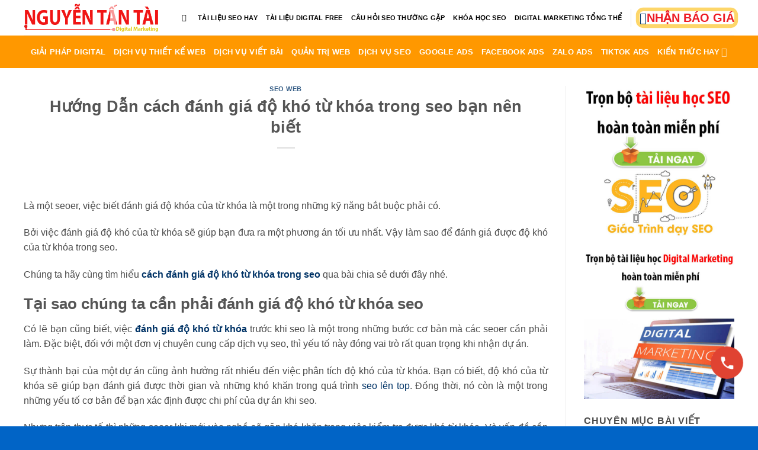

--- FILE ---
content_type: text/html; charset=UTF-8
request_url: https://giaotrinhhay.com/do-kho-tu-khoa/
body_size: 43540
content:
<!DOCTYPE html>
<html lang="vi" prefix="og: https://ogp.me/ns#" class="loading-site no-js">
<head><meta charset="UTF-8" /><script>if(navigator.userAgent.match(/MSIE|Internet Explorer/i)||navigator.userAgent.match(/Trident\/7\..*?rv:11/i)){var href=document.location.href;if(!href.match(/[?&]nowprocket/)){if(href.indexOf("?")==-1){if(href.indexOf("#")==-1){document.location.href=href+"?nowprocket=1"}else{document.location.href=href.replace("#","?nowprocket=1#")}}else{if(href.indexOf("#")==-1){document.location.href=href+"&nowprocket=1"}else{document.location.href=href.replace("#","&nowprocket=1#")}}}}</script><script>(()=>{class RocketLazyLoadScripts{constructor(){this.v="2.0.4",this.userEvents=["keydown","keyup","mousedown","mouseup","mousemove","mouseover","mouseout","touchmove","touchstart","touchend","touchcancel","wheel","click","dblclick","input"],this.attributeEvents=["onblur","onclick","oncontextmenu","ondblclick","onfocus","onmousedown","onmouseenter","onmouseleave","onmousemove","onmouseout","onmouseover","onmouseup","onmousewheel","onscroll","onsubmit"]}async t(){this.i(),this.o(),/iP(ad|hone)/.test(navigator.userAgent)&&this.h(),this.u(),this.l(this),this.m(),this.k(this),this.p(this),this._(),await Promise.all([this.R(),this.L()]),this.lastBreath=Date.now(),this.S(this),this.P(),this.D(),this.O(),this.M(),await this.C(this.delayedScripts.normal),await this.C(this.delayedScripts.defer),await this.C(this.delayedScripts.async),await this.T(),await this.F(),await this.j(),await this.A(),window.dispatchEvent(new Event("rocket-allScriptsLoaded")),this.everythingLoaded=!0,this.lastTouchEnd&&await new Promise(t=>setTimeout(t,500-Date.now()+this.lastTouchEnd)),this.I(),this.H(),this.U(),this.W()}i(){this.CSPIssue=sessionStorage.getItem("rocketCSPIssue"),document.addEventListener("securitypolicyviolation",t=>{this.CSPIssue||"script-src-elem"!==t.violatedDirective||"data"!==t.blockedURI||(this.CSPIssue=!0,sessionStorage.setItem("rocketCSPIssue",!0))},{isRocket:!0})}o(){window.addEventListener("pageshow",t=>{this.persisted=t.persisted,this.realWindowLoadedFired=!0},{isRocket:!0}),window.addEventListener("pagehide",()=>{this.onFirstUserAction=null},{isRocket:!0})}h(){let t;function e(e){t=e}window.addEventListener("touchstart",e,{isRocket:!0}),window.addEventListener("touchend",function i(o){o.changedTouches[0]&&t.changedTouches[0]&&Math.abs(o.changedTouches[0].pageX-t.changedTouches[0].pageX)<10&&Math.abs(o.changedTouches[0].pageY-t.changedTouches[0].pageY)<10&&o.timeStamp-t.timeStamp<200&&(window.removeEventListener("touchstart",e,{isRocket:!0}),window.removeEventListener("touchend",i,{isRocket:!0}),"INPUT"===o.target.tagName&&"text"===o.target.type||(o.target.dispatchEvent(new TouchEvent("touchend",{target:o.target,bubbles:!0})),o.target.dispatchEvent(new MouseEvent("mouseover",{target:o.target,bubbles:!0})),o.target.dispatchEvent(new PointerEvent("click",{target:o.target,bubbles:!0,cancelable:!0,detail:1,clientX:o.changedTouches[0].clientX,clientY:o.changedTouches[0].clientY})),event.preventDefault()))},{isRocket:!0})}q(t){this.userActionTriggered||("mousemove"!==t.type||this.firstMousemoveIgnored?"keyup"===t.type||"mouseover"===t.type||"mouseout"===t.type||(this.userActionTriggered=!0,this.onFirstUserAction&&this.onFirstUserAction()):this.firstMousemoveIgnored=!0),"click"===t.type&&t.preventDefault(),t.stopPropagation(),t.stopImmediatePropagation(),"touchstart"===this.lastEvent&&"touchend"===t.type&&(this.lastTouchEnd=Date.now()),"click"===t.type&&(this.lastTouchEnd=0),this.lastEvent=t.type,t.composedPath&&t.composedPath()[0].getRootNode()instanceof ShadowRoot&&(t.rocketTarget=t.composedPath()[0]),this.savedUserEvents.push(t)}u(){this.savedUserEvents=[],this.userEventHandler=this.q.bind(this),this.userEvents.forEach(t=>window.addEventListener(t,this.userEventHandler,{passive:!1,isRocket:!0})),document.addEventListener("visibilitychange",this.userEventHandler,{isRocket:!0})}U(){this.userEvents.forEach(t=>window.removeEventListener(t,this.userEventHandler,{passive:!1,isRocket:!0})),document.removeEventListener("visibilitychange",this.userEventHandler,{isRocket:!0}),this.savedUserEvents.forEach(t=>{(t.rocketTarget||t.target).dispatchEvent(new window[t.constructor.name](t.type,t))})}m(){const t="return false",e=Array.from(this.attributeEvents,t=>"data-rocket-"+t),i="["+this.attributeEvents.join("],[")+"]",o="[data-rocket-"+this.attributeEvents.join("],[data-rocket-")+"]",s=(e,i,o)=>{o&&o!==t&&(e.setAttribute("data-rocket-"+i,o),e["rocket"+i]=new Function("event",o),e.setAttribute(i,t))};new MutationObserver(t=>{for(const n of t)"attributes"===n.type&&(n.attributeName.startsWith("data-rocket-")||this.everythingLoaded?n.attributeName.startsWith("data-rocket-")&&this.everythingLoaded&&this.N(n.target,n.attributeName.substring(12)):s(n.target,n.attributeName,n.target.getAttribute(n.attributeName))),"childList"===n.type&&n.addedNodes.forEach(t=>{if(t.nodeType===Node.ELEMENT_NODE)if(this.everythingLoaded)for(const i of[t,...t.querySelectorAll(o)])for(const t of i.getAttributeNames())e.includes(t)&&this.N(i,t.substring(12));else for(const e of[t,...t.querySelectorAll(i)])for(const t of e.getAttributeNames())this.attributeEvents.includes(t)&&s(e,t,e.getAttribute(t))})}).observe(document,{subtree:!0,childList:!0,attributeFilter:[...this.attributeEvents,...e]})}I(){this.attributeEvents.forEach(t=>{document.querySelectorAll("[data-rocket-"+t+"]").forEach(e=>{this.N(e,t)})})}N(t,e){const i=t.getAttribute("data-rocket-"+e);i&&(t.setAttribute(e,i),t.removeAttribute("data-rocket-"+e))}k(t){Object.defineProperty(HTMLElement.prototype,"onclick",{get(){return this.rocketonclick||null},set(e){this.rocketonclick=e,this.setAttribute(t.everythingLoaded?"onclick":"data-rocket-onclick","this.rocketonclick(event)")}})}S(t){function e(e,i){let o=e[i];e[i]=null,Object.defineProperty(e,i,{get:()=>o,set(s){t.everythingLoaded?o=s:e["rocket"+i]=o=s}})}e(document,"onreadystatechange"),e(window,"onload"),e(window,"onpageshow");try{Object.defineProperty(document,"readyState",{get:()=>t.rocketReadyState,set(e){t.rocketReadyState=e},configurable:!0}),document.readyState="loading"}catch(t){console.log("WPRocket DJE readyState conflict, bypassing")}}l(t){this.originalAddEventListener=EventTarget.prototype.addEventListener,this.originalRemoveEventListener=EventTarget.prototype.removeEventListener,this.savedEventListeners=[],EventTarget.prototype.addEventListener=function(e,i,o){o&&o.isRocket||!t.B(e,this)&&!t.userEvents.includes(e)||t.B(e,this)&&!t.userActionTriggered||e.startsWith("rocket-")||t.everythingLoaded?t.originalAddEventListener.call(this,e,i,o):(t.savedEventListeners.push({target:this,remove:!1,type:e,func:i,options:o}),"mouseenter"!==e&&"mouseleave"!==e||t.originalAddEventListener.call(this,e,t.savedUserEvents.push,o))},EventTarget.prototype.removeEventListener=function(e,i,o){o&&o.isRocket||!t.B(e,this)&&!t.userEvents.includes(e)||t.B(e,this)&&!t.userActionTriggered||e.startsWith("rocket-")||t.everythingLoaded?t.originalRemoveEventListener.call(this,e,i,o):t.savedEventListeners.push({target:this,remove:!0,type:e,func:i,options:o})}}J(t,e){this.savedEventListeners=this.savedEventListeners.filter(i=>{let o=i.type,s=i.target||window;return e!==o||t!==s||(this.B(o,s)&&(i.type="rocket-"+o),this.$(i),!1)})}H(){EventTarget.prototype.addEventListener=this.originalAddEventListener,EventTarget.prototype.removeEventListener=this.originalRemoveEventListener,this.savedEventListeners.forEach(t=>this.$(t))}$(t){t.remove?this.originalRemoveEventListener.call(t.target,t.type,t.func,t.options):this.originalAddEventListener.call(t.target,t.type,t.func,t.options)}p(t){let e;function i(e){return t.everythingLoaded?e:e.split(" ").map(t=>"load"===t||t.startsWith("load.")?"rocket-jquery-load":t).join(" ")}function o(o){function s(e){const s=o.fn[e];o.fn[e]=o.fn.init.prototype[e]=function(){return this[0]===window&&t.userActionTriggered&&("string"==typeof arguments[0]||arguments[0]instanceof String?arguments[0]=i(arguments[0]):"object"==typeof arguments[0]&&Object.keys(arguments[0]).forEach(t=>{const e=arguments[0][t];delete arguments[0][t],arguments[0][i(t)]=e})),s.apply(this,arguments),this}}if(o&&o.fn&&!t.allJQueries.includes(o)){const e={DOMContentLoaded:[],"rocket-DOMContentLoaded":[]};for(const t in e)document.addEventListener(t,()=>{e[t].forEach(t=>t())},{isRocket:!0});o.fn.ready=o.fn.init.prototype.ready=function(i){function s(){parseInt(o.fn.jquery)>2?setTimeout(()=>i.bind(document)(o)):i.bind(document)(o)}return"function"==typeof i&&(t.realDomReadyFired?!t.userActionTriggered||t.fauxDomReadyFired?s():e["rocket-DOMContentLoaded"].push(s):e.DOMContentLoaded.push(s)),o([])},s("on"),s("one"),s("off"),t.allJQueries.push(o)}e=o}t.allJQueries=[],o(window.jQuery),Object.defineProperty(window,"jQuery",{get:()=>e,set(t){o(t)}})}P(){const t=new Map;document.write=document.writeln=function(e){const i=document.currentScript,o=document.createRange(),s=i.parentElement;let n=t.get(i);void 0===n&&(n=i.nextSibling,t.set(i,n));const c=document.createDocumentFragment();o.setStart(c,0),c.appendChild(o.createContextualFragment(e)),s.insertBefore(c,n)}}async R(){return new Promise(t=>{this.userActionTriggered?t():this.onFirstUserAction=t})}async L(){return new Promise(t=>{document.addEventListener("DOMContentLoaded",()=>{this.realDomReadyFired=!0,t()},{isRocket:!0})})}async j(){return this.realWindowLoadedFired?Promise.resolve():new Promise(t=>{window.addEventListener("load",t,{isRocket:!0})})}M(){this.pendingScripts=[];this.scriptsMutationObserver=new MutationObserver(t=>{for(const e of t)e.addedNodes.forEach(t=>{"SCRIPT"!==t.tagName||t.noModule||t.isWPRocket||this.pendingScripts.push({script:t,promise:new Promise(e=>{const i=()=>{const i=this.pendingScripts.findIndex(e=>e.script===t);i>=0&&this.pendingScripts.splice(i,1),e()};t.addEventListener("load",i,{isRocket:!0}),t.addEventListener("error",i,{isRocket:!0}),setTimeout(i,1e3)})})})}),this.scriptsMutationObserver.observe(document,{childList:!0,subtree:!0})}async F(){await this.X(),this.pendingScripts.length?(await this.pendingScripts[0].promise,await this.F()):this.scriptsMutationObserver.disconnect()}D(){this.delayedScripts={normal:[],async:[],defer:[]},document.querySelectorAll("script[type$=rocketlazyloadscript]").forEach(t=>{t.hasAttribute("data-rocket-src")?t.hasAttribute("async")&&!1!==t.async?this.delayedScripts.async.push(t):t.hasAttribute("defer")&&!1!==t.defer||"module"===t.getAttribute("data-rocket-type")?this.delayedScripts.defer.push(t):this.delayedScripts.normal.push(t):this.delayedScripts.normal.push(t)})}async _(){await this.L();let t=[];document.querySelectorAll("script[type$=rocketlazyloadscript][data-rocket-src]").forEach(e=>{let i=e.getAttribute("data-rocket-src");if(i&&!i.startsWith("data:")){i.startsWith("//")&&(i=location.protocol+i);try{const o=new URL(i).origin;o!==location.origin&&t.push({src:o,crossOrigin:e.crossOrigin||"module"===e.getAttribute("data-rocket-type")})}catch(t){}}}),t=[...new Map(t.map(t=>[JSON.stringify(t),t])).values()],this.Y(t,"preconnect")}async G(t){if(await this.K(),!0!==t.noModule||!("noModule"in HTMLScriptElement.prototype))return new Promise(e=>{let i;function o(){(i||t).setAttribute("data-rocket-status","executed"),e()}try{if(navigator.userAgent.includes("Firefox/")||""===navigator.vendor||this.CSPIssue)i=document.createElement("script"),[...t.attributes].forEach(t=>{let e=t.nodeName;"type"!==e&&("data-rocket-type"===e&&(e="type"),"data-rocket-src"===e&&(e="src"),i.setAttribute(e,t.nodeValue))}),t.text&&(i.text=t.text),t.nonce&&(i.nonce=t.nonce),i.hasAttribute("src")?(i.addEventListener("load",o,{isRocket:!0}),i.addEventListener("error",()=>{i.setAttribute("data-rocket-status","failed-network"),e()},{isRocket:!0}),setTimeout(()=>{i.isConnected||e()},1)):(i.text=t.text,o()),i.isWPRocket=!0,t.parentNode.replaceChild(i,t);else{const i=t.getAttribute("data-rocket-type"),s=t.getAttribute("data-rocket-src");i?(t.type=i,t.removeAttribute("data-rocket-type")):t.removeAttribute("type"),t.addEventListener("load",o,{isRocket:!0}),t.addEventListener("error",i=>{this.CSPIssue&&i.target.src.startsWith("data:")?(console.log("WPRocket: CSP fallback activated"),t.removeAttribute("src"),this.G(t).then(e)):(t.setAttribute("data-rocket-status","failed-network"),e())},{isRocket:!0}),s?(t.fetchPriority="high",t.removeAttribute("data-rocket-src"),t.src=s):t.src="data:text/javascript;base64,"+window.btoa(unescape(encodeURIComponent(t.text)))}}catch(i){t.setAttribute("data-rocket-status","failed-transform"),e()}});t.setAttribute("data-rocket-status","skipped")}async C(t){const e=t.shift();return e?(e.isConnected&&await this.G(e),this.C(t)):Promise.resolve()}O(){this.Y([...this.delayedScripts.normal,...this.delayedScripts.defer,...this.delayedScripts.async],"preload")}Y(t,e){this.trash=this.trash||[];let i=!0;var o=document.createDocumentFragment();t.forEach(t=>{const s=t.getAttribute&&t.getAttribute("data-rocket-src")||t.src;if(s&&!s.startsWith("data:")){const n=document.createElement("link");n.href=s,n.rel=e,"preconnect"!==e&&(n.as="script",n.fetchPriority=i?"high":"low"),t.getAttribute&&"module"===t.getAttribute("data-rocket-type")&&(n.crossOrigin=!0),t.crossOrigin&&(n.crossOrigin=t.crossOrigin),t.integrity&&(n.integrity=t.integrity),t.nonce&&(n.nonce=t.nonce),o.appendChild(n),this.trash.push(n),i=!1}}),document.head.appendChild(o)}W(){this.trash.forEach(t=>t.remove())}async T(){try{document.readyState="interactive"}catch(t){}this.fauxDomReadyFired=!0;try{await this.K(),this.J(document,"readystatechange"),document.dispatchEvent(new Event("rocket-readystatechange")),await this.K(),document.rocketonreadystatechange&&document.rocketonreadystatechange(),await this.K(),this.J(document,"DOMContentLoaded"),document.dispatchEvent(new Event("rocket-DOMContentLoaded")),await this.K(),this.J(window,"DOMContentLoaded"),window.dispatchEvent(new Event("rocket-DOMContentLoaded"))}catch(t){console.error(t)}}async A(){try{document.readyState="complete"}catch(t){}try{await this.K(),this.J(document,"readystatechange"),document.dispatchEvent(new Event("rocket-readystatechange")),await this.K(),document.rocketonreadystatechange&&document.rocketonreadystatechange(),await this.K(),this.J(window,"load"),window.dispatchEvent(new Event("rocket-load")),await this.K(),window.rocketonload&&window.rocketonload(),await this.K(),this.allJQueries.forEach(t=>t(window).trigger("rocket-jquery-load")),await this.K(),this.J(window,"pageshow");const t=new Event("rocket-pageshow");t.persisted=this.persisted,window.dispatchEvent(t),await this.K(),window.rocketonpageshow&&window.rocketonpageshow({persisted:this.persisted})}catch(t){console.error(t)}}async K(){Date.now()-this.lastBreath>45&&(await this.X(),this.lastBreath=Date.now())}async X(){return document.hidden?new Promise(t=>setTimeout(t)):new Promise(t=>requestAnimationFrame(t))}B(t,e){return e===document&&"readystatechange"===t||(e===document&&"DOMContentLoaded"===t||(e===window&&"DOMContentLoaded"===t||(e===window&&"load"===t||e===window&&"pageshow"===t)))}static run(){(new RocketLazyLoadScripts).t()}}RocketLazyLoadScripts.run()})();</script>
	
	<link rel="profile" href="http://gmpg.org/xfn/11" />
	<link rel="pingback" href="" />

	<script type="rocketlazyloadscript">(function(html){html.className = html.className.replace(/\bno-js\b/,'js')})(document.documentElement);</script>
<meta name="viewport" content="width=device-width, initial-scale=1" />
<!-- Tối ưu hóa công cụ tìm kiếm bởi Rank Math PRO - https://rankmath.com/ -->
<title>Hướng dẫn cách đánh giá độ khó từ khóa trong seo | Giaotrinhhay</title><link rel="preload" data-rocket-preload as="image" href="https://giaotrinhhay.com/wp-content/uploads/2021/08/do-kho-tu-khoa.png" imagesrcset="https://giaotrinhhay.com/wp-content/uploads/2021/08/do-kho-tu-khoa.png 732w, https://giaotrinhhay.com/wp-content/uploads/2021/08/do-kho-tu-khoa-600x317.png 600w, https://giaotrinhhay.com/wp-content/uploads/2021/08/do-kho-tu-khoa-300x159.png 300w, https://giaotrinhhay.com/wp-content/uploads/2021/08/do-kho-tu-khoa-310x165.png 310w" imagesizes="(max-width: 732px) 100vw, 732px" fetchpriority="high">
<meta name="description" content="Cách đánh giá độ khó từ khóa trong SEO⭐rất quan trọng vì giúp bạn xác định được độ ưu tiên từ khóa seo⭐lên kế hoạch bộ từ khóa⭐báo giá SEO với khách hàng"/>
<meta name="robots" content="follow, index, max-snippet:-1, max-video-preview:-1, max-image-preview:large"/>
<link rel="canonical" href="https://giaotrinhhay.com/do-kho-tu-khoa/" />
<meta property="og:locale" content="vi_VN" />
<meta property="og:type" content="article" />
<meta property="og:title" content="Hướng dẫn cách đánh giá độ khó từ khóa trong seo | Giaotrinhhay" />
<meta property="og:description" content="Cách đánh giá độ khó từ khóa trong SEO⭐rất quan trọng vì giúp bạn xác định được độ ưu tiên từ khóa seo⭐lên kế hoạch bộ từ khóa⭐báo giá SEO với khách hàng" />
<meta property="og:url" content="https://giaotrinhhay.com/do-kho-tu-khoa/" />
<meta property="og:site_name" content="Giaotrinhhay.com" />
<meta property="article:publisher" content="https://www.facebook.com/giaotrinhhaycom" />
<meta property="article:section" content="SEO web" />
<meta property="og:updated_time" content="2022-09-07T11:02:08+07:00" />
<meta property="og:image" content="https://giaotrinhhay.com/wp-content/uploads/2021/08/cach-danh-gia-tu-khoa-trong-seo.jpg" />
<meta property="og:image:secure_url" content="https://giaotrinhhay.com/wp-content/uploads/2021/08/cach-danh-gia-tu-khoa-trong-seo.jpg" />
<meta property="og:image:width" content="550" />
<meta property="og:image:height" content="350" />
<meta property="og:image:alt" content="cách đánh giá độ khó từ khóa" />
<meta property="og:image:type" content="image/jpeg" />
<meta name="twitter:card" content="summary_large_image" />
<meta name="twitter:title" content="Hướng dẫn cách đánh giá độ khó từ khóa trong seo | Giaotrinhhay" />
<meta name="twitter:description" content="Cách đánh giá độ khó từ khóa trong SEO⭐rất quan trọng vì giúp bạn xác định được độ ưu tiên từ khóa seo⭐lên kế hoạch bộ từ khóa⭐báo giá SEO với khách hàng" />
<meta name="twitter:site" content="@giaotrinhhay" />
<meta name="twitter:creator" content="@giaotrinhhay" />
<meta name="twitter:image" content="https://giaotrinhhay.com/wp-content/uploads/2021/08/cach-danh-gia-tu-khoa-trong-seo.jpg" />
<meta name="twitter:label1" content="Được viết bởi" />
<meta name="twitter:data1" content="Nguyễn Tấn Tài" />
<meta name="twitter:label2" content="Thời gian để đọc" />
<meta name="twitter:data2" content="12 phút" />
<!-- /Plugin SEO WordPress Rank Math -->


<link rel='prefetch' href='https://giaotrinhhay.com/wp-content/themes/flatsome/assets/js/flatsome.js?ver=e2eddd6c228105dac048' />
<link rel='prefetch' href='https://giaotrinhhay.com/wp-content/themes/flatsome/assets/js/chunk.slider.js?ver=3.20.4' />
<link rel='prefetch' href='https://giaotrinhhay.com/wp-content/themes/flatsome/assets/js/chunk.popups.js?ver=3.20.4' />
<link rel='prefetch' href='https://giaotrinhhay.com/wp-content/themes/flatsome/assets/js/chunk.tooltips.js?ver=3.20.4' />
<link rel="alternate" type="application/rss+xml" title="Dòng thông tin Nguyễn Tấn Tài &raquo;" href="https://giaotrinhhay.com/feed/" />
<link rel="alternate" type="application/rss+xml" title="Nguyễn Tấn Tài &raquo; Dòng bình luận" href="https://giaotrinhhay.com/comments/feed/" />
<link rel="alternate" title="oNhúng (JSON)" type="application/json+oembed" href="https://giaotrinhhay.com/wp-json/oembed/1.0/embed?url=https%3A%2F%2Fgiaotrinhhay.com%2Fdo-kho-tu-khoa%2F" />
<link rel="alternate" title="oNhúng (XML)" type="text/xml+oembed" href="https://giaotrinhhay.com/wp-json/oembed/1.0/embed?url=https%3A%2F%2Fgiaotrinhhay.com%2Fdo-kho-tu-khoa%2F&#038;format=xml" />
<style id='wp-img-auto-sizes-contain-inline-css' type='text/css'>
img:is([sizes=auto i],[sizes^="auto," i]){contain-intrinsic-size:3000px 1500px}
/*# sourceURL=wp-img-auto-sizes-contain-inline-css */
</style>
<style id='wp-emoji-styles-inline-css' type='text/css'>

	img.wp-smiley, img.emoji {
		display: inline !important;
		border: none !important;
		box-shadow: none !important;
		height: 1em !important;
		width: 1em !important;
		margin: 0 0.07em !important;
		vertical-align: -0.1em !important;
		background: none !important;
		padding: 0 !important;
	}
/*# sourceURL=wp-emoji-styles-inline-css */
</style>
<style id='wp-block-library-inline-css' type='text/css'>
:root{--wp-block-synced-color:#7a00df;--wp-block-synced-color--rgb:122,0,223;--wp-bound-block-color:var(--wp-block-synced-color);--wp-editor-canvas-background:#ddd;--wp-admin-theme-color:#007cba;--wp-admin-theme-color--rgb:0,124,186;--wp-admin-theme-color-darker-10:#006ba1;--wp-admin-theme-color-darker-10--rgb:0,107,160.5;--wp-admin-theme-color-darker-20:#005a87;--wp-admin-theme-color-darker-20--rgb:0,90,135;--wp-admin-border-width-focus:2px}@media (min-resolution:192dpi){:root{--wp-admin-border-width-focus:1.5px}}.wp-element-button{cursor:pointer}:root .has-very-light-gray-background-color{background-color:#eee}:root .has-very-dark-gray-background-color{background-color:#313131}:root .has-very-light-gray-color{color:#eee}:root .has-very-dark-gray-color{color:#313131}:root .has-vivid-green-cyan-to-vivid-cyan-blue-gradient-background{background:linear-gradient(135deg,#00d084,#0693e3)}:root .has-purple-crush-gradient-background{background:linear-gradient(135deg,#34e2e4,#4721fb 50%,#ab1dfe)}:root .has-hazy-dawn-gradient-background{background:linear-gradient(135deg,#faaca8,#dad0ec)}:root .has-subdued-olive-gradient-background{background:linear-gradient(135deg,#fafae1,#67a671)}:root .has-atomic-cream-gradient-background{background:linear-gradient(135deg,#fdd79a,#004a59)}:root .has-nightshade-gradient-background{background:linear-gradient(135deg,#330968,#31cdcf)}:root .has-midnight-gradient-background{background:linear-gradient(135deg,#020381,#2874fc)}:root{--wp--preset--font-size--normal:16px;--wp--preset--font-size--huge:42px}.has-regular-font-size{font-size:1em}.has-larger-font-size{font-size:2.625em}.has-normal-font-size{font-size:var(--wp--preset--font-size--normal)}.has-huge-font-size{font-size:var(--wp--preset--font-size--huge)}.has-text-align-center{text-align:center}.has-text-align-left{text-align:left}.has-text-align-right{text-align:right}.has-fit-text{white-space:nowrap!important}#end-resizable-editor-section{display:none}.aligncenter{clear:both}.items-justified-left{justify-content:flex-start}.items-justified-center{justify-content:center}.items-justified-right{justify-content:flex-end}.items-justified-space-between{justify-content:space-between}.screen-reader-text{border:0;clip-path:inset(50%);height:1px;margin:-1px;overflow:hidden;padding:0;position:absolute;width:1px;word-wrap:normal!important}.screen-reader-text:focus{background-color:#ddd;clip-path:none;color:#444;display:block;font-size:1em;height:auto;left:5px;line-height:normal;padding:15px 23px 14px;text-decoration:none;top:5px;width:auto;z-index:100000}html :where(.has-border-color){border-style:solid}html :where([style*=border-top-color]){border-top-style:solid}html :where([style*=border-right-color]){border-right-style:solid}html :where([style*=border-bottom-color]){border-bottom-style:solid}html :where([style*=border-left-color]){border-left-style:solid}html :where([style*=border-width]){border-style:solid}html :where([style*=border-top-width]){border-top-style:solid}html :where([style*=border-right-width]){border-right-style:solid}html :where([style*=border-bottom-width]){border-bottom-style:solid}html :where([style*=border-left-width]){border-left-style:solid}html :where(img[class*=wp-image-]){height:auto;max-width:100%}:where(figure){margin:0 0 1em}html :where(.is-position-sticky){--wp-admin--admin-bar--position-offset:var(--wp-admin--admin-bar--height,0px)}@media screen and (max-width:600px){html :where(.is-position-sticky){--wp-admin--admin-bar--position-offset:0px}}

/*# sourceURL=wp-block-library-inline-css */
</style><style id='global-styles-inline-css' type='text/css'>
:root{--wp--preset--aspect-ratio--square: 1;--wp--preset--aspect-ratio--4-3: 4/3;--wp--preset--aspect-ratio--3-4: 3/4;--wp--preset--aspect-ratio--3-2: 3/2;--wp--preset--aspect-ratio--2-3: 2/3;--wp--preset--aspect-ratio--16-9: 16/9;--wp--preset--aspect-ratio--9-16: 9/16;--wp--preset--color--black: #000000;--wp--preset--color--cyan-bluish-gray: #abb8c3;--wp--preset--color--white: #ffffff;--wp--preset--color--pale-pink: #f78da7;--wp--preset--color--vivid-red: #cf2e2e;--wp--preset--color--luminous-vivid-orange: #ff6900;--wp--preset--color--luminous-vivid-amber: #fcb900;--wp--preset--color--light-green-cyan: #7bdcb5;--wp--preset--color--vivid-green-cyan: #00d084;--wp--preset--color--pale-cyan-blue: #8ed1fc;--wp--preset--color--vivid-cyan-blue: #0693e3;--wp--preset--color--vivid-purple: #9b51e0;--wp--preset--color--primary: #003366;--wp--preset--color--secondary: #C05530;--wp--preset--color--success: #627D47;--wp--preset--color--alert: #b20000;--wp--preset--gradient--vivid-cyan-blue-to-vivid-purple: linear-gradient(135deg,rgb(6,147,227) 0%,rgb(155,81,224) 100%);--wp--preset--gradient--light-green-cyan-to-vivid-green-cyan: linear-gradient(135deg,rgb(122,220,180) 0%,rgb(0,208,130) 100%);--wp--preset--gradient--luminous-vivid-amber-to-luminous-vivid-orange: linear-gradient(135deg,rgb(252,185,0) 0%,rgb(255,105,0) 100%);--wp--preset--gradient--luminous-vivid-orange-to-vivid-red: linear-gradient(135deg,rgb(255,105,0) 0%,rgb(207,46,46) 100%);--wp--preset--gradient--very-light-gray-to-cyan-bluish-gray: linear-gradient(135deg,rgb(238,238,238) 0%,rgb(169,184,195) 100%);--wp--preset--gradient--cool-to-warm-spectrum: linear-gradient(135deg,rgb(74,234,220) 0%,rgb(151,120,209) 20%,rgb(207,42,186) 40%,rgb(238,44,130) 60%,rgb(251,105,98) 80%,rgb(254,248,76) 100%);--wp--preset--gradient--blush-light-purple: linear-gradient(135deg,rgb(255,206,236) 0%,rgb(152,150,240) 100%);--wp--preset--gradient--blush-bordeaux: linear-gradient(135deg,rgb(254,205,165) 0%,rgb(254,45,45) 50%,rgb(107,0,62) 100%);--wp--preset--gradient--luminous-dusk: linear-gradient(135deg,rgb(255,203,112) 0%,rgb(199,81,192) 50%,rgb(65,88,208) 100%);--wp--preset--gradient--pale-ocean: linear-gradient(135deg,rgb(255,245,203) 0%,rgb(182,227,212) 50%,rgb(51,167,181) 100%);--wp--preset--gradient--electric-grass: linear-gradient(135deg,rgb(202,248,128) 0%,rgb(113,206,126) 100%);--wp--preset--gradient--midnight: linear-gradient(135deg,rgb(2,3,129) 0%,rgb(40,116,252) 100%);--wp--preset--font-size--small: 13px;--wp--preset--font-size--medium: 20px;--wp--preset--font-size--large: 36px;--wp--preset--font-size--x-large: 42px;--wp--preset--spacing--20: 0.44rem;--wp--preset--spacing--30: 0.67rem;--wp--preset--spacing--40: 1rem;--wp--preset--spacing--50: 1.5rem;--wp--preset--spacing--60: 2.25rem;--wp--preset--spacing--70: 3.38rem;--wp--preset--spacing--80: 5.06rem;--wp--preset--shadow--natural: 6px 6px 9px rgba(0, 0, 0, 0.2);--wp--preset--shadow--deep: 12px 12px 50px rgba(0, 0, 0, 0.4);--wp--preset--shadow--sharp: 6px 6px 0px rgba(0, 0, 0, 0.2);--wp--preset--shadow--outlined: 6px 6px 0px -3px rgb(255, 255, 255), 6px 6px rgb(0, 0, 0);--wp--preset--shadow--crisp: 6px 6px 0px rgb(0, 0, 0);}:where(body) { margin: 0; }.wp-site-blocks > .alignleft { float: left; margin-right: 2em; }.wp-site-blocks > .alignright { float: right; margin-left: 2em; }.wp-site-blocks > .aligncenter { justify-content: center; margin-left: auto; margin-right: auto; }:where(.is-layout-flex){gap: 0.5em;}:where(.is-layout-grid){gap: 0.5em;}.is-layout-flow > .alignleft{float: left;margin-inline-start: 0;margin-inline-end: 2em;}.is-layout-flow > .alignright{float: right;margin-inline-start: 2em;margin-inline-end: 0;}.is-layout-flow > .aligncenter{margin-left: auto !important;margin-right: auto !important;}.is-layout-constrained > .alignleft{float: left;margin-inline-start: 0;margin-inline-end: 2em;}.is-layout-constrained > .alignright{float: right;margin-inline-start: 2em;margin-inline-end: 0;}.is-layout-constrained > .aligncenter{margin-left: auto !important;margin-right: auto !important;}.is-layout-constrained > :where(:not(.alignleft):not(.alignright):not(.alignfull)){margin-left: auto !important;margin-right: auto !important;}body .is-layout-flex{display: flex;}.is-layout-flex{flex-wrap: wrap;align-items: center;}.is-layout-flex > :is(*, div){margin: 0;}body .is-layout-grid{display: grid;}.is-layout-grid > :is(*, div){margin: 0;}body{padding-top: 0px;padding-right: 0px;padding-bottom: 0px;padding-left: 0px;}a:where(:not(.wp-element-button)){text-decoration: none;}:root :where(.wp-element-button, .wp-block-button__link){background-color: #32373c;border-width: 0;color: #fff;font-family: inherit;font-size: inherit;font-style: inherit;font-weight: inherit;letter-spacing: inherit;line-height: inherit;padding-top: calc(0.667em + 2px);padding-right: calc(1.333em + 2px);padding-bottom: calc(0.667em + 2px);padding-left: calc(1.333em + 2px);text-decoration: none;text-transform: inherit;}.has-black-color{color: var(--wp--preset--color--black) !important;}.has-cyan-bluish-gray-color{color: var(--wp--preset--color--cyan-bluish-gray) !important;}.has-white-color{color: var(--wp--preset--color--white) !important;}.has-pale-pink-color{color: var(--wp--preset--color--pale-pink) !important;}.has-vivid-red-color{color: var(--wp--preset--color--vivid-red) !important;}.has-luminous-vivid-orange-color{color: var(--wp--preset--color--luminous-vivid-orange) !important;}.has-luminous-vivid-amber-color{color: var(--wp--preset--color--luminous-vivid-amber) !important;}.has-light-green-cyan-color{color: var(--wp--preset--color--light-green-cyan) !important;}.has-vivid-green-cyan-color{color: var(--wp--preset--color--vivid-green-cyan) !important;}.has-pale-cyan-blue-color{color: var(--wp--preset--color--pale-cyan-blue) !important;}.has-vivid-cyan-blue-color{color: var(--wp--preset--color--vivid-cyan-blue) !important;}.has-vivid-purple-color{color: var(--wp--preset--color--vivid-purple) !important;}.has-primary-color{color: var(--wp--preset--color--primary) !important;}.has-secondary-color{color: var(--wp--preset--color--secondary) !important;}.has-success-color{color: var(--wp--preset--color--success) !important;}.has-alert-color{color: var(--wp--preset--color--alert) !important;}.has-black-background-color{background-color: var(--wp--preset--color--black) !important;}.has-cyan-bluish-gray-background-color{background-color: var(--wp--preset--color--cyan-bluish-gray) !important;}.has-white-background-color{background-color: var(--wp--preset--color--white) !important;}.has-pale-pink-background-color{background-color: var(--wp--preset--color--pale-pink) !important;}.has-vivid-red-background-color{background-color: var(--wp--preset--color--vivid-red) !important;}.has-luminous-vivid-orange-background-color{background-color: var(--wp--preset--color--luminous-vivid-orange) !important;}.has-luminous-vivid-amber-background-color{background-color: var(--wp--preset--color--luminous-vivid-amber) !important;}.has-light-green-cyan-background-color{background-color: var(--wp--preset--color--light-green-cyan) !important;}.has-vivid-green-cyan-background-color{background-color: var(--wp--preset--color--vivid-green-cyan) !important;}.has-pale-cyan-blue-background-color{background-color: var(--wp--preset--color--pale-cyan-blue) !important;}.has-vivid-cyan-blue-background-color{background-color: var(--wp--preset--color--vivid-cyan-blue) !important;}.has-vivid-purple-background-color{background-color: var(--wp--preset--color--vivid-purple) !important;}.has-primary-background-color{background-color: var(--wp--preset--color--primary) !important;}.has-secondary-background-color{background-color: var(--wp--preset--color--secondary) !important;}.has-success-background-color{background-color: var(--wp--preset--color--success) !important;}.has-alert-background-color{background-color: var(--wp--preset--color--alert) !important;}.has-black-border-color{border-color: var(--wp--preset--color--black) !important;}.has-cyan-bluish-gray-border-color{border-color: var(--wp--preset--color--cyan-bluish-gray) !important;}.has-white-border-color{border-color: var(--wp--preset--color--white) !important;}.has-pale-pink-border-color{border-color: var(--wp--preset--color--pale-pink) !important;}.has-vivid-red-border-color{border-color: var(--wp--preset--color--vivid-red) !important;}.has-luminous-vivid-orange-border-color{border-color: var(--wp--preset--color--luminous-vivid-orange) !important;}.has-luminous-vivid-amber-border-color{border-color: var(--wp--preset--color--luminous-vivid-amber) !important;}.has-light-green-cyan-border-color{border-color: var(--wp--preset--color--light-green-cyan) !important;}.has-vivid-green-cyan-border-color{border-color: var(--wp--preset--color--vivid-green-cyan) !important;}.has-pale-cyan-blue-border-color{border-color: var(--wp--preset--color--pale-cyan-blue) !important;}.has-vivid-cyan-blue-border-color{border-color: var(--wp--preset--color--vivid-cyan-blue) !important;}.has-vivid-purple-border-color{border-color: var(--wp--preset--color--vivid-purple) !important;}.has-primary-border-color{border-color: var(--wp--preset--color--primary) !important;}.has-secondary-border-color{border-color: var(--wp--preset--color--secondary) !important;}.has-success-border-color{border-color: var(--wp--preset--color--success) !important;}.has-alert-border-color{border-color: var(--wp--preset--color--alert) !important;}.has-vivid-cyan-blue-to-vivid-purple-gradient-background{background: var(--wp--preset--gradient--vivid-cyan-blue-to-vivid-purple) !important;}.has-light-green-cyan-to-vivid-green-cyan-gradient-background{background: var(--wp--preset--gradient--light-green-cyan-to-vivid-green-cyan) !important;}.has-luminous-vivid-amber-to-luminous-vivid-orange-gradient-background{background: var(--wp--preset--gradient--luminous-vivid-amber-to-luminous-vivid-orange) !important;}.has-luminous-vivid-orange-to-vivid-red-gradient-background{background: var(--wp--preset--gradient--luminous-vivid-orange-to-vivid-red) !important;}.has-very-light-gray-to-cyan-bluish-gray-gradient-background{background: var(--wp--preset--gradient--very-light-gray-to-cyan-bluish-gray) !important;}.has-cool-to-warm-spectrum-gradient-background{background: var(--wp--preset--gradient--cool-to-warm-spectrum) !important;}.has-blush-light-purple-gradient-background{background: var(--wp--preset--gradient--blush-light-purple) !important;}.has-blush-bordeaux-gradient-background{background: var(--wp--preset--gradient--blush-bordeaux) !important;}.has-luminous-dusk-gradient-background{background: var(--wp--preset--gradient--luminous-dusk) !important;}.has-pale-ocean-gradient-background{background: var(--wp--preset--gradient--pale-ocean) !important;}.has-electric-grass-gradient-background{background: var(--wp--preset--gradient--electric-grass) !important;}.has-midnight-gradient-background{background: var(--wp--preset--gradient--midnight) !important;}.has-small-font-size{font-size: var(--wp--preset--font-size--small) !important;}.has-medium-font-size{font-size: var(--wp--preset--font-size--medium) !important;}.has-large-font-size{font-size: var(--wp--preset--font-size--large) !important;}.has-x-large-font-size{font-size: var(--wp--preset--font-size--x-large) !important;}
/*# sourceURL=global-styles-inline-css */
</style>

<link data-minify="1" rel='stylesheet' id='acb-style-css' href='https://giaotrinhhay.com/wp-content/cache/min/1/wp-content/plugins/contact-box-pro/assets/css/style.css?ver=1766021403' type='text/css' media='all' />
<link data-minify="1" rel='stylesheet' id='dashicons-css' href='https://giaotrinhhay.com/wp-content/cache/min/1/wp-includes/css/dashicons.min.css?ver=1766021403' type='text/css' media='all' />
<link data-minify="1" rel='stylesheet' id='skillbarwp-style-css-css' href='https://giaotrinhhay.com/wp-content/cache/min/1/wp-content/plugins/skill-bar-wp/inc/css/wpskill.css?ver=1766021403' type='text/css' media='all' />
<link data-minify="1" rel='stylesheet' id='fixedtoc-style-css' href='https://giaotrinhhay.com/wp-content/cache/min/1/wp-content/plugins/fixed-toc/frontend/assets/css/ftoc.min.css?ver=1766021481' type='text/css' media='all' />
<style id='fixedtoc-style-inline-css' type='text/css'>
.ftwp-in-post#ftwp-container-outer { height: auto; } .ftwp-in-post#ftwp-container-outer.ftwp-float-center { width: 1000px; } #ftwp-container.ftwp-wrap #ftwp-contents { width: 250px; height: auto; } .ftwp-in-post#ftwp-container-outer #ftwp-contents { height: auto; } .ftwp-in-post#ftwp-container-outer.ftwp-float-center #ftwp-contents { width: 1000px; } #ftwp-container.ftwp-wrap #ftwp-trigger { width: 50px; height: 50px; font-size: 30px; } #ftwp-container #ftwp-trigger.ftwp-border-medium { font-size: 29px; } #ftwp-container.ftwp-wrap #ftwp-header { font-size: 22px; font-family: inherit; } #ftwp-container.ftwp-wrap #ftwp-header-title { font-weight: bold; } #ftwp-container.ftwp-wrap #ftwp-list { font-size: 14px; font-family: inherit; } #ftwp-container #ftwp-list.ftwp-liststyle-decimal .ftwp-anchor::before { font-size: 14px; } #ftwp-container #ftwp-list.ftwp-strong-first>.ftwp-item>.ftwp-anchor .ftwp-text { font-size: 15.4px; } #ftwp-container #ftwp-list.ftwp-strong-first.ftwp-liststyle-decimal>.ftwp-item>.ftwp-anchor::before { font-size: 15.4px; } #ftwp-container.ftwp-wrap #ftwp-trigger { color: #333; background: rgba(243,243,243,0.95); } #ftwp-container.ftwp-wrap #ftwp-trigger { border-color: rgba(51,51,51,0.95); } #ftwp-container.ftwp-wrap #ftwp-contents { border-color: rgba(51,51,51,0.95); } #ftwp-container.ftwp-wrap #ftwp-header { color: #333; background: rgba(243,243,243,0.95); } #ftwp-container.ftwp-wrap #ftwp-contents:hover #ftwp-header { background: #f3f3f3; } #ftwp-container.ftwp-wrap #ftwp-list { color: #333; background: rgba(243,243,243,0.95); } #ftwp-container.ftwp-wrap #ftwp-contents:hover #ftwp-list { background: #f3f3f3; } #ftwp-container.ftwp-wrap #ftwp-list .ftwp-anchor:hover { color: #00A368; } #ftwp-container.ftwp-wrap #ftwp-list .ftwp-anchor:focus, #ftwp-container.ftwp-wrap #ftwp-list .ftwp-active, #ftwp-container.ftwp-wrap #ftwp-list .ftwp-active:hover { color: #fff; } #ftwp-container.ftwp-wrap #ftwp-list .ftwp-text::before { background: rgba(221,51,51,0.95); } .ftwp-heading-target::before { background: rgba(221,51,51,0.95); }
/*# sourceURL=fixedtoc-style-inline-css */
</style>
<link data-minify="1" rel='stylesheet' id='flatsome-main-css' href='https://giaotrinhhay.com/wp-content/cache/background-css/1/giaotrinhhay.com/wp-content/cache/min/1/wp-content/themes/flatsome/assets/css/flatsome.css?ver=1766021403&wpr_t=1768644540' type='text/css' media='all' />
<style id='flatsome-main-inline-css' type='text/css'>
@font-face {
				font-family: "fl-icons";
				font-display: block;
				src: url(https://giaotrinhhay.com/wp-content/themes/flatsome/assets/css/icons/fl-icons.eot?v=3.20.4);
				src:
					url(https://giaotrinhhay.com/wp-content/themes/flatsome/assets/css/icons/fl-icons.eot#iefix?v=3.20.4) format("embedded-opentype"),
					url(https://giaotrinhhay.com/wp-content/themes/flatsome/assets/css/icons/fl-icons.woff2?v=3.20.4) format("woff2"),
					url(https://giaotrinhhay.com/wp-content/themes/flatsome/assets/css/icons/fl-icons.ttf?v=3.20.4) format("truetype"),
					url(https://giaotrinhhay.com/wp-content/themes/flatsome/assets/css/icons/fl-icons.woff?v=3.20.4) format("woff"),
					url(https://giaotrinhhay.com/wp-content/themes/flatsome/assets/css/icons/fl-icons.svg?v=3.20.4#fl-icons) format("svg");
			}
/*# sourceURL=flatsome-main-inline-css */
</style>
<link rel='stylesheet' id='flatsome-style-css' href='https://giaotrinhhay.com/wp-content/themes/flatsome-child/style.css?ver=3.0' type='text/css' media='all' />
<style id='rocket-lazyload-inline-css' type='text/css'>
.rll-youtube-player{position:relative;padding-bottom:56.23%;height:0;overflow:hidden;max-width:100%;}.rll-youtube-player:focus-within{outline: 2px solid currentColor;outline-offset: 5px;}.rll-youtube-player iframe{position:absolute;top:0;left:0;width:100%;height:100%;z-index:100;background:0 0}.rll-youtube-player img{bottom:0;display:block;left:0;margin:auto;max-width:100%;width:100%;position:absolute;right:0;top:0;border:none;height:auto;-webkit-transition:.4s all;-moz-transition:.4s all;transition:.4s all}.rll-youtube-player img:hover{-webkit-filter:brightness(75%)}.rll-youtube-player .play{height:100%;width:100%;left:0;top:0;position:absolute;background:var(--wpr-bg-1160b2b7-e19c-4e54-bb66-acb300970421) no-repeat center;background-color: transparent !important;cursor:pointer;border:none;}
/*# sourceURL=rocket-lazyload-inline-css */
</style>
<script type="text/javascript" src="https://giaotrinhhay.com/wp-includes/js/jquery/jquery.min.js?ver=3.7.1" id="jquery-core-js" data-rocket-defer defer></script>
<script type="text/javascript" src="https://giaotrinhhay.com/wp-includes/js/jquery/jquery-migrate.min.js?ver=3.4.1" id="jquery-migrate-js" data-rocket-defer defer></script>
<script type="text/javascript" src="https://giaotrinhhay.com/wp-content/plugins/skill-bar-wp/inc/js/jquery.inview.js?ver=6.9" id="skillbarwp-jquery-inview-js-js" data-rocket-defer defer></script>
<script type="rocketlazyloadscript" data-rocket-type="text/javascript" data-rocket-src="https://giaotrinhhay.com/wp-content/plugins/skill-bar-wp/inc/js/wpskill.js?ver=6.9" id="skillbarwp-jquery-js-js" data-rocket-defer defer></script>
<link rel="https://api.w.org/" href="https://giaotrinhhay.com/wp-json/" /><link rel="alternate" title="JSON" type="application/json" href="https://giaotrinhhay.com/wp-json/wp/v2/posts/60520" /><link rel="EditURI" type="application/rsd+xml" title="RSD" href="https://giaotrinhhay.com/xmlrpc.php?rsd" />
<link rel='shortlink' href='https://giaotrinhhay.com/?p=60520' />
<!-- Schema optimized by Schema Pro --><script type="application/ld+json">{"@context":"https://schema.org","@type":"Article","mainEntityOfPage":{"@type":"WebPage","@id":"https://giaotrinhhay.com/do-kho-tu-khoa/"},"headline":"Hướng Dẫn cách đánh giá độ khó từ khóa trong seo bạn nên biết","image":{"@type":"ImageObject","url":"https://giaotrinhhay.com/wp-content/uploads/2021/08/cach-danh-gia-tu-khoa-trong-seo.jpg","width":550,"height":350},"datePublished":"2021-08-04T11:44:55","dateModified":"2022-09-07T11:02:08","author":{"@type":"Person","name":"Nguyễn Tấn Tài","url":"https://giaotrinhhay.com/author/nguyen-tan-tai"},"publisher":{"@type":"Organization","name":"Nguyễn Tấn Tài","logo":{"@type":"ImageObject"}},"description":"Là một seoer, việc biết đánh giá độ khóa của từ khóa là một trong những kỹ năng bắt buộc phải có.\r\n\r\nBởi việc đánh giá độ khó của từ khóa sẽ giúp bạn đưa ra một phương án tối ưu nhất. Vậy làm sao để đánh giá được độ khó của từ khóa trong seo.\r\n\r\nChúng ta hãy cùng tìm hiểu cách đánh giá độ khó từ khóa trong seo qua bài chia sẻ dưới đây nhé.\r\nTại sao chúng ta cần phải đánh giá độ khó từ khóa seo\r\nCó lẽ bạn cũng biết, việc đánh giá độ khó từ khóa trước khi seo là một trong những bước cơ bản mà các seoer cần phải làm. Đặc biệt, đối với một đơn vị chuyên cung cấp dịch vụ seo, thì yếu tố này đóng vai trò rất quan trọng khi nhận dự án.\r\n\r\nSự thành bại của một dự án cũng ảnh hưởng rất nhiều đến việc phân tích độ khó của từ khóa. Bạn có biết, độ khó của từ khóa sẽ giúp bạn đánh giá được thời gian và những khó khăn trong quá trình seo lên top. Đồng thời, nó còn là một trong những yếu tố cơ bản để bạn xác định được chi phí của dự án khi seo.\r\n\r\nNhưng trên thực tế thì những seoer khi mới vào nghề sẽ gặp khó khăn trong việc kiểm tra được khó từ khóa. Và vấn đề cần đặt ra trước khi nhận một dự án seo đó chính là bạn cần phải biết cách kiểm tra được độ khó của từ khóa.\r\n\r\n&nbsp;\r\n\r\n&nbsp;\r\n\r\n&nbsp;\r\n\r\n\r\nSố đối thủ cạnh tranh từ khóa trực tiếp\r\nBạn hãy xem ảnh sau đây:\r\n\r\nNếu bạn search cụm từ “Canh tranh tu khoa”, sẽ có khoảng.. 180.000.000 kết quả. Tuy nhiên đây không phải “đối thủ cạnh tranh” nếu bạn muốn SEO cụm từ này. Vì cú pháp Canh Tranh Tu Khoa là cú pháp mở rộng, kết quả trả lại cho cả các cụm từ “canh tranh cua tu khoa”, “tu khoa canh tranh” …\r\n\r\nNgay cả khi bạn search có ngoặc kép thì kết quả trả lại bao gồm các trang web có cụm từ khóa trong description mà không cần có trong title. Như vậy vẫn không phải là đối thủ cạnh tranh từ khóa với bạn. Hay nói cách khác những website đó … “muỗi”, nếu bạn “cố tình” SEO cụm từ “canh tranh tu khoa”.\r\nĐối thủ cạnh tranh trực tiếp: có từ khóa trong cả title và description (quan trọng trong SEO).\r\nCú pháp tìm kiếm đối thủ cạnh tranh từ khóa\r\nSử dụng câu truy vấn Allintitle: “cụm từ khóa mà bạn muốn seo”\r\n\r\nNhư vậy cụm từ khóa “Canh tranh tu khoa” có mức cạnh tranh rất thấp. Vì vậy bạn search cụm từ “Canh tranh tu khoa”, “Muc canh tranh tu khoa” hay “Xac dinh muc canh tranh tu khoa” thì giaotrinhhay có thứ hạng rất tốt ( top1 sau khi viết bài này ).\r\n\r\nChú ý: phương pháp này xác định đối thủ cạnh tranh trực tiếp khi bạn làm Seo, nếu bạn không làm Seo thì bất kỳ đối thủ nào khi search cụm từ “canh tranh tu khoa” ( không search có dấu ngoặc kép” cũng sẽ là đối thủ của bạn.\r\nCách đánh giá độ khó từ khóa trong seo\r\nHiện nay có 3 bước dùng để kiểm tra độ khó từ khóa mà các seoer thường áp dụng. Bạn có thể áp dụng những cách kiểm tra này để phân tích được độ khó của từ khóa trước khi nhận dự án seo.\r\nSử dụng Google AdWords Keyword tool\r\nBạn có biết, một trong những công cụ giúp bạn xác định độ khó từ khóa hiệu quả đó chính là công cụ Google Adwords Keyword tool. Bởi nó có thể giúp bạn xác định được mức độ cạnh tranh cho những từ khóa cụ thể, bằng cách thống kê số liệu thông qua lượt tìm kiếm theo tháng, theo quý, theo năm của Google search.\r\n\r\nĐặc biệt hơn khi công cụ này còn giúp cho bạn có thể thu thập được những thông tin về chi phí cho mỗi lượt click vào website. Nếu như dữ liệu hiển thị chi phí càng cao, thì độ khó của từ khóa sẽ càng lớn và ngược lại. Từ những số liệu này bạn có thể đưa ra được mức chi phí trong quá trình seo.\r\n\r\ncách đánh giá độ khó từ khóa\r\n\r\nCách sử dụng Google AdWords Keyword tool\r\n\r\nĐể có thể sử dụng công cụ này, thì điều đầu tiên bạn cần làm đó là truy cập vào https://ads.google.com/home/tools/keyword-planner/. Sau đó gõ từ khóa cần phân tích vào ô tìm kiếm.\r\n\r\nChỉ trong vòng vài phút thì bộ công cụ này sẽ hiển thị toàn bộ những chỉ số tìm kiếm hàng tháng để bạn có thể phân tích. Bạn chỉ cần chia theo mức độ truy cập để dễ dàng trong việc theo dõi như:\r\n\r\n \tSố lượng tìm kiếm từ 100 đến 1000/tháng: bình thường\r\n \tSố lượng tìm kiếm từ 1.100 đến 10.000/tháng: tương đối\r\n \tSố lượng tìm kiếm từ khóa từ 10.000 đến 100.000/tháng: mức độ khó khá cao\r\n\r\nSử dụng chỉ số hiệu quả từ khóa (KEI)\r\nKEI là cụm từ viết tắt của Keyword Efficiency Index, nó là công cụ dùng để đưa ra chỉ số đánh giá về tính hiệu quả của từ khóa. Chỉ số này càng cao thì cho thấy mức độ từ khóa sẽ càng lớn.\r\n\r\nĐể có thể áp dụng công thức này nhằm chỉ bạn cách tính độ khó từ khóa cần seo, bạn có thể áp dụng như sau:\r\n\r\ncách đánh giá độ khó từ khóa\r\n\r\nTrong đó: S chính là lượng tìm kiếm từ khóa theo tháng và C chính là lượng website cạnh tranh có từ khóa.\r\n\r\nChỉ số S này bạn có thể lấy kết quả từ công cụ Google Adwords Keyword tool. Nhưng đối với chỉ số C thì bạn lấy chỉ số này bằng cách gõ từ khóa cần tìm kiếm trên Google search. Lúc này dòng hiển thị khoảng….. kết quả (… giây) đó chính là chỉ số C bạn cần lấy.\r\nXác định độ mạnh của website ở trang 1\r\nCó lẽ bạn chưa biết, một trong những yếu tố cuối cùng để đánh giá độ khó của từ khóa khi seo, đó chính là xác định độ mạnh yếu của các website ở trang 1. Bởi nếu như các yếu tố bên trên bạn thực hiện đều cho ra một chỉ số khá tốt. Nhưng khi gõ từ khóa lên Google tìm kiếm, thì lại trả về các website ở vị trí top 1, 2, 3 đều là những website lớn, có tuổi thọ lâu đời, thì từ khóa cần seo đang được đánh giá ở mức độ rất khó.\r\n\r\nVì vậy bạn cần phải thực hiện xác định được độ mạnh yếu của website trang 1 bằng các chỉ số sau đây:\r\nDomain\r\nDomain hay còn được biết đến là tuổi đời của website. Có lẽ bạn cũng biết, Google sẽ luôn luôn ưu tiên những website hoặc tên miền ra đời trước đó. Bởi những tên miền này có độ uy tín khá cao và có giá trị hơn những website mới xuất hiện.\r\nLưu lượng truy cập vào website\r\nNhững website có lưu lượng truy cập lớn và được tìm kiếm nhiều trong mỗi giây sẽ luôn được Google ưu tiên hiển thị ở trang 1. Vì vậy mà điều bạn cần làm đó chính là hãy cố gắng tăng lượt tìm kiếm và truy cập vào website của mình càng nhiều càng tốt. Nhưng bạn nên hạn chế sử dụng lưu lượng truy cập ảo, vì sẽ bị Google phạt nặng nếu vi phạm.\r\nLiên kết nội bộ hay còn gọi là tối ưu onpage\r\nBạn có biết liên kết nội bộ là một trong những vấn đề nhận được rất nhiều sự quan tâm. Việc liên kết nội bộ này bao gồm các vấn đề như: thanh điều hướng, cách thức liên kết từ trang này đến trang khác, nội dung bài viết không trùng lặp, cấu trúc bài viết bài chuẩn seo,… và rất nhiều vấn đề khác.\r\n\r\nNhững yếu tố này sẽ giúp điều hướng được người dùng và bot của Google đến với website tốt hơn. Bởi, liên kết nội bộ càng được xây dựng vững mạnh, thì sẽ thu hút được người dùng ở lại website lâu hơn.\r\nTối ưu offpage hay còn gọi là liên kết bên ngoài\r\nViệc tối ưu liên kết bên ngoài cũng sẽ góp phần xác định được sức mạnh của một trang web nào đó. Những website có lượng backlink càng lớn và được trỏ từ các website lớn, thì chứng tỏ chủ đề càng mạnh và rất khó vượt top trong quá trình seo.\r\n\r\nKhóa học SEO Online - Học SEO từ Cơ bản đến Nâng cao của Mr.Đình Tỉnh\r\n\r\nCông cụ keyword finder giúp tìm từ khóa dễ SEO hay khó SEO\r\nNgoài các cách trên hiện tại trên thị trường các a/e SEOer thường hay sử dụng công cụ keyword finder để tìm được từ khóa tiềm năng độ cạnh tranh thấp và lượt tìm kiếm cao cũng như đánh giá được từ khóa dễ hay khó. Đây cũng chính là tool mà Publicity Agency recommend các SEOer nên dùng.\r\n\r\ncách đánh giá độ khó từ khóa\r\n\r\nMột cách tiếp cận khác để xác định được độ khó từ khóa và biết có nên SEO từ khóa đó hay không?\r\n\r\nĐộ khó của từ khóa được chia thành 7 cấp độ như sau:\r\n\r\n– Độ khó từ 0 – 15% | Không cạnh tranh (tối ưu hóa trong trang để đạt được vị trí cao).\r\n– Độ khó từ 16 – 30% | Cạnh tranh thấp (tối ưu hóa trong trang tốt và xây dựng một ít liên kết).\r\n– Độ khó từ 31 – 45% | Cạnh tranh trung bình (tối ưu hóa trong trang tốt và xây dựng liên kết trung bình).\r\n– Độ khó từ 46 – 60% | Cạnh tranh thực sự (tối ưu hóa trong trang cực tốt và xây dựng liên kết mạnh).\r\n– Độ khó từ 61 – 75% | Cạnh tranh cao (tối ưu hóa trong trang cực tốt, lịch sử thành lập tốt và xây dựng liên kết cực mạnh).\r\n– Độ khó từ 75 – 90% | Cạnh tranh gay gắt (lịch sử thiết lập cực tốt, liên kết cực mạnh và áp đảo)\r\n– Độ khó từ 91% trở lên | Cạnh tranh nhất trên Internet.\r\n\r\nCác yếu tố để xác định độ khó của từ khóa\r\n\r\n(1). CPC trung bình của Google Adwords cho từ khóa\r\n(2). Số lượt tìm kiếm từ khóa của tháng trước\r\n(3). Tổng số kết quả tìm kiếm từ khóa trong ngoặc kép\r\n(4). Tổng số kết quả tìm kiếm với câu lệnh allintitle\r\n(5). Tổng số kết quả tìm kiếm với câu lệnh intitle\r\n(6). Tổng số kết quả tìm kiếm với câu lệnh inanchor\r\n(7). Chỉ số sức mạnh trunh bình của các trang thuộc top 10 cho từ khóa\r\n\r\n(1). CPC trung bình của Google Adwords cho từ khóa\r\n\r\nHệ số: x1\r\nĐơn vị tính: %\r\nCách tính: = (CPC trung bình của Google Adwords cho từ khóa * 100) / CPC trunh bình của Google Adwords cho từ khóa có giá trị cao nhất\r\nTheo khảo sát hiện tại của chúng tôi thì từ khóa “search engine optimization” có giá trị CPC trung bình cao nhất.\r\n\r\n(2). Số lượt tìm kiếm của từ khóa tháng trước\r\n\r\nHệ số: x1\r\nĐơn vị tính: %\r\nCách tính: = (Số lượt tìm kiếm của từ khóa tháng trước * 100) / Số lượt tìm kiếm của từ khóa “hot” nhất của tháng trước\r\nTheo khảo sát hiện tại của chúng tôi từ Google Insight for Search thì từ khóa “phim” được tìm kiếm nhiều nhất\r\n\r\n(**) Sử dụng Google Keyword Tool để xác định số lượt tìm kiếm tháng trước cho từ khóa\r\n\r\n(***) Nếu số lượt tìm kiếm không thể xác định thì giá trị = 1\r\n\r\n(3). Tổng số kết quả tìm kiếm từ khóa trong ngoặc kép\r\n\r\nHệ số: x1\r\nĐơn vị tính: %\r\nCách tính: = (Tống số kết quả tìm kiếm từ khóa trong ngoặc kép * 100) / Tổng số kết quả tìm kiếm từ khóa “hot” nhất trong ngoặc kép\r\nTheo khảo sát hiện tại của chúng tôi thì từ khóa “it” có số kết quả nhiều nhất\r\n\r\n(4). Tổng số kết quả tìm kiếm với câu lệnh allintitle\r\n\r\nHệ số: x1\r\nĐơn vị tính: %\r\nCách tính: = (Tống số kết quả tìm kiếm với câu lệnh allintitle cho từ khóa * 100) / Tổng số kết quả tìm kiếm với câu lệnh allintitle cho từ khóa “hot” nhất\r\nTheo khảo sát hiện tại của chúng tôi thì từ khóa “it” có số kết quả nhiều nhất\r\n\r\n(5). Tổng số kết quả tìm kiếm với câu lệnh intitle\r\n\r\nHệ số: x1\r\nĐơn vị tính: %\r\nCách tính: = (Tống số kết quả tìm kiếm với câu lệnh intitle cho từ khóa * 100) / Tổng số kết quả tìm kiếm với câu lệnh intitle cho từ khóa “hot” nhất\r\n[I]Theo khảo sát hiện tại của chúng tôi thì từ khóa “it” có số kết quả nhiều nhất\r\n\r\n(6). Tổng số kết quả tìm kiếm với câu lệnh inanchor\r\n\r\nHệ số: x1\r\nĐơn vị tính: %\r\nCách tính: = (Tống số kết quả tìm kiếm với câu lệnh inanchor cho từ khóa * 100) / Tổng số kết quả tìm kiếm với câu lệnh inanchor cho từ khóa “hot” nhất\r\nTheo khảo sát hiện tại của chúng tôi thì từ khóa “it” có số kết quả nhiều nhất\r\n\r\n(7). Chỉ số sức mạnh trung bình của các trang thuộc top 10 cho từ khóa\r\n\r\nHệ số: x3\r\nĐơn vị tính: %\r\nCách tính: = (Chỉ số sức mạnh của trang top 1 + Chỉ số sức mạnh của trang top 2 + … + Chỉ số sức mạnh của trang top 10) / 10\r\n(**) Có thể rút ngắn thời gian = (Chỉ số sức mạnh của trang top 1 + Chỉ số sức mạnh của trang top 10) / 2 hoặc (Chỉ số sức mạnh của trang top 1 + Chỉ số sức mạnh của trang top 5 + Chỉ số sức mạnh của trang top 10) / 3\r\n\r\nVậy Độ khó từ khóa = ((1) * 1 + (2) * 1 + (3) * 1 + (4) * 1 + (5) * 1 + (6) * 1 + (7) * 3) / 9\r\n\r\nVí dụ:\r\n\r\nTừ khóa cụ thể: “dich vu seo”\r\n\r\n(1). CPC trung bình của Google Adwords cho từ khóa\r\n\r\n= (1,000 * 100) / 151,938 = 0.66%\r\n\r\n(2). Số lượt tìm kiếm của từ khóa tháng trước\r\n\r\n= (1 * 100) / 55,600,000 = 1.8%\r\n\r\n(3). Tổng số kết quả tìm kiếm từ khóa trong ngoặc kép\r\n\r\n= (4,800,000 * 100) / 6,080,000,000 = 0.08%\r\n\r\n(4). Tổng số kết quả tìm kiếm với câu lệnh allintitle\r\n\r\n= (1,870 * 100) / 171,000,000 = 0.001%\r\n\r\n(5). Tổng số kết quả tìm kiếm với câu lệnh intitle\r\n\r\n= (17,600 * 100) / 171,000,000 = 0.01%\r\n\r\n(6). Tổng số kết quả tìm kiếm với câu lệnh inanchor\r\n\r\n= (1,060,000 * 100) / 5,390,000,000 = 0.02%\r\n\r\n(7). Chỉ số sức mạnh trung bình của các trang thuộc top 10 cho từ khóa\r\n\r\nTop 1 = 29.90%\r\n\r\nTop 10 = 24.94%\r\n\r\n—&gt; Chỉ số sức mạnh trung bình của các trang top 10 = (29.90 + 24.94) / 2 = 27.42%\r\n\r\nNội dung này có tham khảo từ website http://expressmagazine.net/posts/view/413/xac-dinh-do-kho-cua-tu-khoa\r\n\r\nTrên đây là tất tần tật những bước giúp bạn xác định độ khó của từ khóa trước khi nhận dự án. Hy vọng với những cách đánh giá độ khó từ khóa trong seo được chia sẻ trên đây, sẽ giúp bạn hiểu hơn về cách xác định độ khó của từ khóa.\r\nNguồn tổng hợp"}</script><!-- / Schema optimized by Schema Pro --><!-- site-navigation-element Schema optimized by Schema Pro --><script type="application/ld+json">{"@context":"https:\/\/schema.org","@graph":[{"@context":"https:\/\/schema.org","@type":"SiteNavigationElement","id":"site-navigation","name":"Gi\u1ea3i ph\u00e1p digital","url":"https:\/\/giaotrinhhay.com\/"},{"@context":"https:\/\/schema.org","@type":"SiteNavigationElement","id":"site-navigation","name":"D\u1ecaCH V\u1ee4 THI\u1ebeT K\u1ebe WEB","url":"https:\/\/giaotrinhhay.com\/thiet-ke-web-gia-re\/"},{"@context":"https:\/\/schema.org","@type":"SiteNavigationElement","id":"site-navigation","name":"D\u1ecaCH V\u1ee4 VI\u1ebeT B\u00c0I","url":"https:\/\/giaotrinhhay.com\/dich-vu-viet-bai\/"},{"@context":"https:\/\/schema.org","@type":"SiteNavigationElement","id":"site-navigation","name":"QU\u1ea2N TR\u1eca WEB","url":"https:\/\/giaotrinhhay.com\/quan-tri-web\/"},{"@context":"https:\/\/schema.org","@type":"SiteNavigationElement","id":"site-navigation","name":"D\u1ecaCH V\u1ee4 SEO","url":"https:\/\/giaotrinhhay.com\/dich-vu-seo\/"},{"@context":"https:\/\/schema.org","@type":"SiteNavigationElement","id":"site-navigation","name":"GOOGLE ADS","url":"https:\/\/giaotrinhhay.com\/google-ads\/"},{"@context":"https:\/\/schema.org","@type":"SiteNavigationElement","id":"site-navigation","name":"FACEBOOK ADS","url":"https:\/\/giaotrinhhay.com\/facebook-ads\/"},{"@context":"https:\/\/schema.org","@type":"SiteNavigationElement","id":"site-navigation","name":"ZALO ADS","url":"https:\/\/giaotrinhhay.com\/zalo-ads\/"},{"@context":"https:\/\/schema.org","@type":"SiteNavigationElement","id":"site-navigation","name":"TIKTOK ADS","url":"https:\/\/giaotrinhhay.com\/tiktok-ads\/"},{"@context":"https:\/\/schema.org","@type":"SiteNavigationElement","id":"site-navigation","name":"ki\u1ebfn th\u1ee9c hay","url":"#"},{"@context":"https:\/\/schema.org","@type":"SiteNavigationElement","id":"site-navigation","name":"H\u01b0\u1edbng d\u1eabn SEO website","url":"https:\/\/giaotrinhhay.com\/seo\/"},{"@context":"https:\/\/schema.org","@type":"SiteNavigationElement","id":"site-navigation","name":"T\u00e0i Li\u1ec7u digital marketing","url":"https:\/\/giaotrinhhay.com\/digital-marketing\/"},{"@context":"https:\/\/schema.org","@type":"SiteNavigationElement","id":"site-navigation","name":"Thi\u1ebft k\u1ebf \u0111\u1ed3 h\u1ecda","url":"https:\/\/giaotrinhhay.com\/do-hoa\/"},{"@context":"https:\/\/schema.org","@type":"SiteNavigationElement","id":"site-navigation","name":"Thi\u1ebft k\u1ebf web","url":"https:\/\/giaotrinhhay.com\/thiet-ke-web\/"},{"@context":"https:\/\/schema.org","@type":"SiteNavigationElement","id":"site-navigation","name":"Qu\u1ea3n tr\u1ecb m\u1ea1ng","url":"https:\/\/giaotrinhhay.com\/quan-tri-mang\/"},{"@context":"https:\/\/schema.org","@type":"SiteNavigationElement","id":"site-navigation","name":"T\u00e0i li\u1ec7u l\u1eadp tr\u00ecnh","url":"https:\/\/giaotrinhhay.com\/lap-trinh\/"},{"@context":"https:\/\/schema.org","@type":"SiteNavigationElement","id":"site-navigation","name":"Tin h\u1ecdc v\u0103n ph\u00f2ng","url":"https:\/\/giaotrinhhay.com\/tin-hoc-van-phong\/"},{"@context":"https:\/\/schema.org","@type":"SiteNavigationElement","id":"site-navigation","name":"Th\u1ee7 thu\u1eadt hay","url":"https:\/\/giaotrinhhay.com\/thu-thuat\/"},{"@context":"https:\/\/schema.org","@type":"SiteNavigationElement","id":"site-navigation","name":"Ph\u1ea7n m\u1ec1m","url":"https:\/\/giaotrinhhay.com\/phan-mem\/"}]}</script><!-- / site-navigation-element Schema optimized by Schema Pro --><!-- sitelink-search-box Schema optimized by Schema Pro --><script type="application/ld+json">{"@context":"https:\/\/schema.org","@type":"WebSite","name":"Gi\u00e1o Tr\u00ecnh SEO Digital Marketing Online","url":"https:\/\/giaotrinhhay.com","potentialAction":[{"@type":"SearchAction","target":"https:\/\/giaotrinhhay.com\/?s={search_term_string}","query-input":"required name=search_term_string"}]}</script><!-- / sitelink-search-box Schema optimized by Schema Pro --><!-- breadcrumb Schema optimized by Schema Pro --><script type="application/ld+json">{"@context":"https:\/\/schema.org","@type":"BreadcrumbList","itemListElement":[{"@type":"ListItem","position":1,"item":{"@id":"https:\/\/giaotrinhhay.com\/","name":"Home"}},{"@type":"ListItem","position":2,"item":{"@id":"https:\/\/giaotrinhhay.com\/do-kho-tu-khoa\/","name":"H\u01b0\u1edbng D\u1eabn c\u00e1ch \u0111\u00e1nh gi\u00e1 \u0111\u1ed9 kh\u00f3 t\u1eeb kh\u00f3a trong seo b\u1ea1n n\u00ean bi\u1ebft"}}]}</script><!-- / breadcrumb Schema optimized by Schema Pro --><meta name="p:domain_verify" content="fc5155b7a1fe7a7aaf4eb4103dfa5e1d"/>
<meta name="geo.placename" content="Hồ Chí Minh, Viet Nam">
<meta name="geo.region" content="VN-SG">
<meta name="geo.position" content="10.742632;106.628848">
<meta name="ICBM" content="10.742632, 106.628848">
<meta name="revisit-after" content=" days">
<meta name="dc.description" content="giaotrinhhay">
<meta name="dc.keywords" content="giaotrinhhay">
<meta name="dc.subject" content="giaotrinhhay">
<meta name="dc.created" content="2014-10-13">
<meta name="dc.publisher" content="giaotrinhhay">
<meta name="dc.rights.copyright" content="giaotrinhhay">
<meta name="dc.creator.name" content="giaotrinhhay">
<meta name="dc.creator.email" content="">
<meta name="dc.identifier" content="giaotrinhhay">
<meta name="dc.language" content="vi-VN">
<meta name="copyright" content="giaotrinhhay" />
<meta name="author" content="giaotrinhhay">
<script type="rocketlazyloadscript">
       //<![CDATA[
         (adsbygoogle = window.adsbygoogle || []).push({
    google_ad_client: "ca-pub-6458099473386962",
    enable_page_level_ads: true});
    setTimeout(LoadGGAdsense3s, 3000);
    function LoadGGAdsense3s() {
        var head_ID = document.getElementsByTagName("head")[0];
        var script_element = document.createElement('script');
        script_element.type = 'text/javascript';
        script_element.src = 'https://pagead2.googlesyndication.com/pagead/js/adsbygoogle.js';
        head_ID.appendChild(script_element);
        }
        //]]>
      </script>
<!-- Global site tag (gtag.js) - Google Analytics -->
<script>
    window.addEventListener('load', function() {
        var is_load = 0
        function loadanalytics() {
            if (is_load == 0) {
                is_load = 1
                var an = document.createElement('script')
                an.async = true;
                an.src = 'https://www.googletagmanager.com/gtag/js?id=G-C97F1RHSRB'
                var sc = document.getElementsByTagName('script')[0]
                sc.parentNode.insertBefore(an, sc);
                window.dataLayer = window.dataLayer || [];
                function gtag() {
                    dataLayer.push(arguments);
                }
                gtag('js', new Date());
                gtag('config', 'G-C97F1RHSRB');
            }
        }
        window.addEventListener('scroll', function() {
            loadanalytics()
        })
    })
</script>

<meta name="cystack-verification" content="c6c383eca0581a3404cf50e281759c24" />
<script type="rocketlazyloadscript" data-rocket-type="text/javascript">
var __atsmarttag = {
    pub_id: '4402251060779642104'
};
(function () {
    var script = document.createElement('script');
    script.src = '//static.accesstrade.vn/js/atsmarttag.min.js?v=1.1.0';
    script.type = 'text/javascript';
    script.async = true;
    (document.getElementsByTagName('head')[0]||document.getElementsByTagName('body')[0]).appendChild(script);
})();
</script>
<meta name="p:domain_verify" content="4fd4d3f6feae2af2bdf245f0c94f3f40"/>
<script type="application/ld+json">
{
  "@context": "https://schema.org",
  "@type": "Organization",
  "@id": "https://giaotrinhhay.com/#organization",
  "name": "giaotrinhhay",
  "alternateName": ["giáo trình hay, Tài liệu SEO, DIGITAL MARKETING, Ebook CNTT, Mẹo vặt, Phần mềm, Thủ thuật PC"],
  "url": "https://giaotrinhhay.com/",
  "logo": "https://giaotrinhhay.com/wp-content/uploads/2020/07/banner-giaotrinhhay3.jpg",
  "contactPoint": {
    "@type": "ContactPoint",
    "telephone": "0972863811",
    "contactType": "",
    "areaServed": "VN",
    "availableLanguage": "Vietnamese"
  },
  "sameAs": [
    "https://zalo.me/0972863811",
    "https://www.facebook.com/giaotrinhhaycom/",
    "https://www.youtube.com/channel/UCV-XzFgtkf0Bg_lka91rHUQ/about",
    "https://www.linkedin.com/in/giaotrinhhay/",
    "https://twitter.com/giaotrinhhay",
    "https://www.pinterest.com/giaotrinhhay/",
    "https://giaotrinhhay.medium.com/",
    "https://www.reddit.com/user/giaotrinhhay/",
    "https://about.me/giaotrinhhay",
    "https://giaotrinhhay.business.site/",
    "https://giaotrinhhay.tumblr.com/", 
    "https://linktr.ee/giaotrinhhay", 
    "https://giaotrinhhaycom.blogspot.com/", 
    "https://giaotrinhhay.webflow.io/", 
    "https://giaotrinhhaycom.weebly.com/", 
    "https://giaotrinhhay.wixsite.com/giaotrinhhay", 
    "https://sites.google.com/view/giaotrinhhay/"	
    ]
}
</script>
<script type="application/ld+json">
{
  "@context": "https://schema.org",
  "@type": "LocalBusiness",
  "name": "giaotrinhhay",
  "image": "https://giaotrinhhay.com/wp-content/uploads/2020/07/banner-giaotrinhhay3.jpg",
  "@id": "https://giaotrinhhay.com/#LocalBusiness",
"hasmap":"https://g.page/meovat24h?share",
  "url": "https://giaotrinhhay.com/",
  "telephone": "0972863811",
  "priceRange": "1000000-100000000",
  "address": {
    "@type": "PostalAddress",
    "streetAddress": "Thành phố Hồ Chí Minh",
    "addressLocality": "Hồ Chí Minh",
    "postalCode": "700000",
    "addressCountry": "VN"
  },
  "geo": {
    "@type": "GeoCoordinates",
    "latitude": 10.7747381,
    "longitude": 106.6876428
  },
  "openingHoursSpecification": {
    "@type": "OpeningHoursSpecification",
    "dayOfWeek": [
      "Monday",
      "Tuesday",
      "Wednesday",
      "Thursday",
      "Friday",
      "Saturday",
      "Sunday"
    ],
    "opens": "08:30",
    "closes": "17:30"
  },
  "sameAs": [
    "https://zalo.me/0972863811",
    "https://www.facebook.com/giaotrinhhaycom/",
    "https://www.youtube.com/channel/UCV-XzFgtkf0Bg_lka91rHUQ/about",
    "https://www.linkedin.com/in/giaotrinhhay/",
    "https://twitter.com/giaotrinhhay",
    "https://www.pinterest.com/giaotrinhhay/",
    "https://giaotrinhhay.medium.com/",
    "https://www.reddit.com/user/giaotrinhhay/",
    "https://about.me/giaotrinhhay",
    "https://giaotrinhhay.business.site/",
    "https://giaotrinhhay.tumblr.com/", 
    "https://linktr.ee/giaotrinhhay", 
    "https://giaotrinhhaycom.blogspot.com/", 
    "https://giaotrinhhay.webflow.io/", 
    "https://giaotrinhhaycom.weebly.com/", 
    "https://giaotrinhhay.wixsite.com/giaotrinhhay", 
    "https://sites.google.com/view/giaotrinhhay/"	
  ] 
}
</script>


<script type="application/ld+json">
    { "@context": "https://schema.org/", 
	"@type": "Person", 
	"@id": "https://giaotrinhhay.com/tan-tai/#person", 
	"name": "Nguyễn Tấn Tài", 
        "mainEntityOfPage":"https://giaotrinhhay.com/tan-tai/",
	"Description": "Nguyễn Tấn Tài Là CEO & Founder của Giáo Trình Hay. Người có chuyên môn kinh nghiệm nhiều năm trong lĩnh vực công nghệ, kỹ thuật máy tính. Đam mê Digital marketing online và MMO. Đã đảm nhận xây dựng các kế hoạch Digital Marketing như: SEO web, Google Ads, Facebook Ads, Zalo Ads, Tiktok Ads, Cốc Cốc, Eclick… Thiết kế web, Landingpage, IT Helpdesk.", 
	"nationality": "Việt Nam", 
	"address": { "@type": "PostalAddress", "addressLocality": "Quận 7", "addressRegion": "Hồ Chí Minh", "postalCode": "700000", "streetAddress": "1A, Quận 7, Hồ Chí Minh" }, 
	"birthDate":"1990",
        "gender": "https://schema.org/Male", 
	"url": "https://giaotrinhhay.com/tan-tai/", 
        "email":"tantai1626@gmail.com",
	"image": "https://giaotrinhhay.com/wp-content/uploads/2025/03/nguyen-tan-tai-digital-marketing-1-e1743068131751.jpg", 
	"sameAs": [ "https://www.facebook.com/likenguyentantai", 
	"https://twitter.com/tantai1626",
	"https://www.pinterest.com/tantai1626/", 
	"https://soundcloud.com/tantai1626", 
	"https://www.linkedin.com/in/tantai1626/", 
	"https://sites.google.com/site/tantai1626/", 
	"https://tantai1626.tumblr.com/", 
	"https://medium.com/@tantai1626", 
	"http://ttlink.com/tantai1626", 
	"https://tantai1626.wordpress.com/", 
	"https://www.instapaper.com/p/tantai1626", 
	"http://www.folkd.com/user/tantai1626", 
	"https://vi.gravatar.com/tantai16260", 
	"https://giaotrinhhay.com/tan-tai/" ], 
	"jobTitle": "founder ceo", 
	"worksFor": [ { "@type": "Organization", 
	"name": "giaotrinhhay", 
	"sameAs": [ "https://www.facebook.com/giaotrinhhaycom/", 
	"https://twitter.com/giaotrinhhay", 
	"https://www.linkedin.com/in/giaotrinhhay/" ] } ] }
</script> 

<script type="application/ld+json">{
  "@context": "http://schema.org",
"@graph":[
{
"@type":"SiteNavigationElement",
"@id":"https://giaotrinhhay.com/site-navigation",
"name":"Trang chủ",
"url":"https://giaotrinhhay.com"
},
{
"@type":"SiteNavigationElement",
"@id":"https://giaotrinhhay.com/site-navigation",
"name":"giới thiệu",
"url":"https://giaotrinhhay.com/gioi-thieu/"
},
{
"@type":"SiteNavigationElement",
"@id":"https://giaotrinhhay.com/site-navigation",
"name":"giáo trình hay",
"url":"https://giaotrinhhay.com/giao-trinh-tong-hop/"
},
{
"@type":"SiteNavigationElement",
"@id":"https://giaotrinhhay.com/site-navigation",
"name":"seo web",
"url":"https://giaotrinhhay.com/seo/"
},
{
"@type":"SiteNavigationElement",
"@id":"https://giaotrinhhay.com/site-navigation",
"name":"digital marketing",
"url":"https://giaotrinhhay.com/digital-marketing/"
},
{
"@type":"SiteNavigationElement",
"@id":"https://giaotrinhhay.com/site-navigation",
"name":"dịch vụ quảng cáo",
"url":"https://giaotrinhhay.com/dich-vu-quang-cao/"
},
{
"@type":"SiteNavigationElement",
"@id":"https://giaotrinhhay.com/site-navigation",
"name":"thiết kế đồ họa",
"url":"https://giaotrinhhay.com/do-hoa/"
},
{
"@type":"SiteNavigationElement",
"@id":"https://giaotrinhhay.com/site-navigation",
"name":"thiết kế web",
"url":"https://giaotrinhhay.com/thiet-ke-web/"
},
{
"@type":"SiteNavigationElement",
"@id":"https://giaotrinhhay.com/site-navigation",
"name":"quản trị mạng",
"url":"https://giaotrinhhay.com/quan-tri-mang/"
},
{
"@type":"SiteNavigationElement",
"@id":"https://giaotrinhhay.com/site-navigation",
"name":"tài liệu lập trình",
"url":"https://giaotrinhhay.com/lap-trinh/"
},
{
"@type":"SiteNavigationElement",
"@id":"https://giaotrinhhay.com/site-navigation",
"name":"mẹo vặt hay",
"url":"https://giaotrinhhay.com/meo-hay/"
},
{
"@type":"SiteNavigationElement",
"@id":"https://giaotrinhhay.com/site-navigation",
"name":"rao vặt miễn phí",
"url":"https://giaotrinhhay.com/rao-vat/"
},
{
"@type":"SiteNavigationElement",
"@id":"https://giaotrinhhay.com/site-navigation",
"name":"phần cứng pc",
"url":"https://giaotrinhhay.com/phan-cung/"
},
{
"@type":"SiteNavigationElement",
"@id":"https://giaotrinhhay.com/site-navigation",
"name":"phần mềm pc",
"url":"https://giaotrinhhay.com/phan-mem/"
},
{
"@type":"SiteNavigationElement",
"@id":"https://giaotrinhhay.com/site-navigation",
"name":"thủ thuật pc",
"url":"https://giaotrinhhay.com/thu-thuat/"
},
{
"@type":"SiteNavigationElement",
"@id":"https://giaotrinhhay.com/site-navigation",
"name":"tin học văn phòng",
"url":"https://giaotrinhhay.com/tin-hoc-van-phong/"
},
{
"@type":"SiteNavigationElement",
"@id":"https://giaotrinhhay.com/site-navigation",
"name":"chọn mua chuẩn",
"url":"https://giaotrinhhay.com/chon-mua/"
},
{
"@type":"SiteNavigationElement",
"@id":"https://giaotrinhhay.com/site-navigation",
"name":"liên hệ qc",
"url":"https://giaotrinhhay.com/bang-gia-dich-vu/"
}
]
}
</script>

<script type="application/ld+json">
        {
        "@context": "http://schema.org",
        "@type": "Professionalservice",
        "@id": "https://giaotrinhhay.com/#professionalservice",
        "url": "https://giaotrinhhay.com/",
        "additionaltype":["https://vi.wikipedia.org/wiki/Ti%E1%BA%BFp_th%E1%BB%8B_k%E1%BB%B9_thu%E1%BA%ADt_s%E1%BB%91"],
        "logo": "https://giaotrinhhay.com/wp-content/uploads/2020/07/banner-giaotrinhhay3.jpg",
        "image": "https://giaotrinhhay.com/wp-content/uploads/2020/07/banner-giaotrinhhay3.jpg",
        "priceRange": "1000000-100000000",
        "hasMap": "https://g.page/meovat24h?share",
        "email": "mailto: tantai1626@gmail.com",
        "founder": "giaotrinhhay",
        "name":"giaotrinhhay",
        "address": {
     "@type": "PostalAddress",
           "streetAddress": "Thành phố Hồ Chí Minh",
    "addressLocality": "Quận 1",
    "addressRegion": "Hồ Chí Minh",
    "postalCode": "700000",
    "addressCountry": "VN"
        },
        "telephone": "0972863811",
    "openingHoursSpecification": [{
    "@type": "OpeningHoursSpecification",
    "dayOfWeek": [
      "Monday",
      "Tuesday",
      "Wednesday",
      "Thursday",
      "Friday",
      "Saturday"
    ],
    "opens": "08:30",
    "closes": "17:30"
  }
  ],
        "geo": {
   "@type": "GeoCoordinates",
    "latitude": 10.7747381,
    "longitude": 106.6876428
        },
        "potentialAction": {
        "@type": "ReserveAction",
        "target": {
        "@type": "EntryPoint",
        "urlTemplate": "https://giaotrinhhay.com/gioi-thieu/",
        "inLanguage": "VN",
        "actionPlatform": [
        "http://schema.org/DesktopWebPlatform",
        "http://schema.org/IOSPlatform",
        "http://schema.org/AndroidPlatform"
        ]
        },
        "result": {
        "@type": "Reservation",
        "name": "Giới thiệu"
        }
        }
}
    </script>

<script type="application/ld+json">{
    "@context": "https://schema.org/",
    "@type": "CreativeWorkSeries",
    "name": "giaotrinhhay",
 "alternateName":[ "giáo trình hay, Tài liệu SEO, DIGITAL MARKETING, Ebook CNTT, Mẹo vặt, Phần mềm, Thủ thuật PC"],
	"description": "Tải tài liệu Digital Marketing giáo trình hay miễn phí",
    "aggregateRating": {
        "@type": "AggregateRating",
        "ratingValue": "5",
        "bestRating": "5",
        "ratingCount": "811"
    }
}</script>
<script type='application/ld+json'>
{
"@context": "http://schema.org", 
"@type": "WebSite", 
"url": "https://giaotrinhhay.com/",
"potentialAction": 
{ 
"@type": "SearchAction",
"target": "https://giaotrinhhay.com/?q={search_term}",
 "query-input": "required name=search_term" } }
</script>
			<style id="wpsp-style-frontend"></style>
			<link rel="icon" href="https://giaotrinhhay.com/wp-content/uploads/2025/03/cropped-nguyen-tan-tai-digital-marketing-1-e1743068131751-32x32.jpg" sizes="32x32" />
<link rel="icon" href="https://giaotrinhhay.com/wp-content/uploads/2025/03/cropped-nguyen-tan-tai-digital-marketing-1-e1743068131751-192x192.jpg" sizes="192x192" />
<link rel="apple-touch-icon" href="https://giaotrinhhay.com/wp-content/uploads/2025/03/cropped-nguyen-tan-tai-digital-marketing-1-e1743068131751-180x180.jpg" />
<meta name="msapplication-TileImage" content="https://giaotrinhhay.com/wp-content/uploads/2025/03/cropped-nguyen-tan-tai-digital-marketing-1-e1743068131751-270x270.jpg" />
<style id="custom-css" type="text/css">:root {--primary-color: #003366;--fs-color-primary: #003366;--fs-color-secondary: #C05530;--fs-color-success: #627D47;--fs-color-alert: #b20000;--fs-color-base: #4a4a4a;--fs-experimental-link-color: #003366;--fs-experimental-link-color-hover: #111;}.tooltipster-base {--tooltip-color: #fff;--tooltip-bg-color: #000;}.off-canvas-right .mfp-content, .off-canvas-left .mfp-content {--drawer-width: 300px;}.container-width, .full-width .ubermenu-nav, .container, .row{max-width: 1230px}.row.row-collapse{max-width: 1200px}.row.row-small{max-width: 1222.5px}.row.row-large{max-width: 1260px}.header-main{height: 60px}#logo img{max-height: 60px}#logo{width:229px;}.header-bottom{min-height: 55px}.header-top{min-height: 30px}.transparent .header-main{height: 90px}.transparent #logo img{max-height: 90px}.has-transparent + .page-title:first-of-type,.has-transparent + #main > .page-title,.has-transparent + #main > div > .page-title,.has-transparent + #main .page-header-wrapper:first-of-type .page-title{padding-top: 140px;}.header.show-on-scroll,.stuck .header-main{height:70px!important}.stuck #logo img{max-height: 70px!important}.search-form{ width: 94%;}.header-bg-color {background-color: rgba(255,255,255,0.9)}.header-bottom {background-color: #ff9800}.top-bar-nav > li > a{line-height: 16px }.header-bottom-nav > li > a{line-height: 16px }@media (max-width: 549px) {.header-main{height: 70px}#logo img{max-height: 70px}}.header-top{background-color:#ffffff!important;}body{font-size: 100%;}body{font-family: -apple-system, BlinkMacSystemFont, "Segoe UI", Roboto, Oxygen-Sans, Ubuntu, Cantarell, "Helvetica Neue", sans-serif;}body {font-weight: 400;font-style: normal;}.nav > li > a {font-family: -apple-system, BlinkMacSystemFont, "Segoe UI", Roboto, Oxygen-Sans, Ubuntu, Cantarell, "Helvetica Neue", sans-serif;}.mobile-sidebar-levels-2 .nav > li > ul > li > a {font-family: -apple-system, BlinkMacSystemFont, "Segoe UI", Roboto, Oxygen-Sans, Ubuntu, Cantarell, "Helvetica Neue", sans-serif;}.nav > li > a,.mobile-sidebar-levels-2 .nav > li > ul > li > a {font-weight: 700;font-style: normal;}h1,h2,h3,h4,h5,h6,.heading-font, .off-canvas-center .nav-sidebar.nav-vertical > li > a{font-family: -apple-system, BlinkMacSystemFont, "Segoe UI", Roboto, Oxygen-Sans, Ubuntu, Cantarell, "Helvetica Neue", sans-serif;}h1,h2,h3,h4,h5,h6,.heading-font,.banner h1,.banner h2 {font-weight: 700;font-style: normal;}.alt-font{font-family: "Dancing Script", sans-serif;}.alt-font {font-weight: 400!important;font-style: normal!important;}.header:not(.transparent) .top-bar-nav > li > a {color: #dd9933;}.header:not(.transparent) .header-nav-main.nav > li > a {color: #000000;}.header:not(.transparent) .header-bottom-nav.nav > li > a{color: #ffffff;}.header:not(.transparent) .header-bottom-nav.nav > li > a:hover,.header:not(.transparent) .header-bottom-nav.nav > li.active > a,.header:not(.transparent) .header-bottom-nav.nav > li.current > a,.header:not(.transparent) .header-bottom-nav.nav > li > a.active,.header:not(.transparent) .header-bottom-nav.nav > li > a.current{color: #ffffff;}.header-bottom-nav.nav-line-bottom > li > a:before,.header-bottom-nav.nav-line-grow > li > a:before,.header-bottom-nav.nav-line > li > a:before,.header-bottom-nav.nav-box > li > a:hover,.header-bottom-nav.nav-box > li.active > a,.header-bottom-nav.nav-pills > li > a:hover,.header-bottom-nav.nav-pills > li.active > a{color:#FFF!important;background-color: #ffffff;}.footer-1{background-color: #1e73be}.footer-2{background-color: #0164c6}.absolute-footer, html{background-color: #0164c6}.page-title-small + main .product-container > .row{padding-top:0;}.nav-vertical-fly-out > li + li {border-top-width: 1px; border-top-style: solid;}/* Custom CSS *//*tạo bo góc cho ảnh blog*/.has-format, .image-cover, .video-fit {background-position: 50% 50%;background-size: cover;height: auto;overflow: hidden;padding-top: 100%;position: relative;border-radius: 10px;}/* Trắng đen */ /*html {filter: grayscale(100%);}*//*đoạn trích nổi bật*/blockquote {font-style: italic;background-color: #f9f9f9;box-shadow: 1px 1px 1px #ccc;border-left: 5px solid #276ae6;;line-height: 2.5;padding: 0 0 0 45px;margin: 0 0 1.5rem;}/*Hiệu ưng logo*/@keyframes light-left{0%{left:-5%;opacity:0}50%{left:50%;opacity:1}to{left:105%;opacity:0}}@keyframes light-right{0%{right:-5%;opacity:0}50%{right:50%;opacity:1}to{right:105%;opacity:0}}#logo a:before{content:"";position:absolute;top:50%;width:10px;height:100%;transform:translateY(-50%);background-color:rgba(255,255,255,.75);z-index:999999999}#logo a:after{right:-5%;animation:light-right 2.5s infinite alternate linear}#logo a:before{left:-5%;animation:light-left 2.5s infinite alternate linear}#logo a{position:relative}/*span.widget-title {font-size: 1em;font-weight: 600;display: block;padding: 10px;background-color: #1e73be;color: white;text-align: center;border-radius: 10px 10px 0 0;}*/.back-to-top {bottom: 90px;right: 18px;}/*CSS fix lỗi xuống dòng h2*/.h2, h2{text-wrap: inherit;}/*CSS canh đều Text 2 bên trong sản phẩm*/.tab-panels .entry-content {padding: 0;text-align: justify;}/*CSS canh đều Text 2 bên trong bài viết*/.entry-content {padding-bottom: 1.5em;padding-top: 1.5em;text-align: justify;}/*CSS canh đều Text 2 bên trong danh mục sản phẩm*/.term-description {text-align: justify;}/*CSS canh đều Text 2 bên trong danh mục tin tức*/.taxonomy-description {text-align: justify;}/*hiệu ứng Hiệu ứng rung lắc zalo*/a.devvn_animation_zoom {-webkit-animation: devvn_zoom 1.5s infinite linear;-moz-animation: devvn_zoom 1.5s infinite linear;-o-animation: devvn_zoom 1.5s infinite linear;animation: devvn_zoom 1.5s infinite linear;box-shadow: 0 0 0 0 #fcb900;}a.devvn_animation_zoom img {/*width: 32px;height: 32px;*/-webkit-animation: calltrap_spin 1.5s infinite linear;-moz-animation: calltrap_spin 1.5s infinite linear;-o-animation: calltrap_spin 1.5s infinite linear;animation: calltrap_spin 1.5s infinite linear}@-webkit-keyframes devvn_zoom {70% {box-shadow: 0 0 0 15px transparent}100% {box-shadow: 0 0 0 0 transparent}}@keyframes devvn_zoom {70% {box-shadow: 0 0 0 15px transparent}100% {box-shadow: 0 0 0 0 transparent}}@-webkit-keyframes calltrap_spin {0% {-webkit-transform: rotate(0deg);transform: rotate(0deg)}30% {-webkit-transform: rotate(0deg);transform: rotate(0deg)}33% {-webkit-transform: rotate(-10deg);transform: rotate(-10deg)}36% {-webkit-transform: rotate(10deg);transform: rotate(10deg)}39% {-webkit-transform: rotate(-10deg);transform: rotate(-10deg)}42% {-webkit-transform: rotate(10deg);transform: rotate(10deg)}45% {-webkit-transform: rotate(-10deg);transform: rotate(-10deg)}48% {-webkit-transform: rotate(10deg);transform: rotate(10deg);opacity: 1}51% {-webkit-transform: rotate(-10deg);transform: rotate(-10deg)}54% {-webkit-transform: rotate(10deg);transform: rotate(10deg)}57% {-webkit-transform: rotate(0deg);transform: rotate(0deg)}}@-moz-keyframes calltrap_spin {0% {-moz-transform: rotate(0deg);transform: rotate(0deg)}30% {-moz-transform: rotate(0deg);transform: rotate(0deg)}33% {-moz-transform: rotate(-10deg);transform: rotate(-10deg)}36% {-moz-transform: rotate(10deg);transform: rotate(10deg)}39% {-moz-transform: rotate(-10deg);transform: rotate(-10deg)}42% {-moz-transform: rotate(10deg);transform: rotate(10deg)}45% {-moz-transform: rotate(-10deg);transform: rotate(-10deg)}48% {-moz-transform: rotate(10deg);transform: rotate(10deg);opacity: 1}51% {-moz-transform: rotate(-10deg);transform: rotate(-10deg)}54% {-moz-transform: rotate(10deg);transform: rotate(10deg)}57% {-moz-transform: rotate(0deg);transform: rotate(0deg)}}@-o-keyframes calltrap_spin {0% {-o-transform: rotate(0deg);transform: rotate(0deg)}30% {-o-transform: rotate(0deg);transform: rotate(0deg)}33% {-o-transform: rotate(-10deg);transform: rotate(-10deg)}36% {-o-transform: rotate(10deg);transform: rotate(10deg)}39% {-o-transform: rotate(-10deg);transform: rotate(-10deg)}42% {-o-transform: rotate(10deg);transform: rotate(10deg)}45% {-o-transform: rotate(-10deg);transform: rotate(-10deg)}48% {-o-transform: rotate(10deg);transform: rotate(10deg);opacity: 1}51% {-o-transform: rotate(-10deg);transform: rotate(-10deg)}54% {-o-transform: rotate(10deg);transform: rotate(10deg)}57% {-o-transform: rotate(0deg);transform: rotate(0deg)}}@keyframes calltrap_spin {0% {-webkit-transform: rotate(0deg);-moz-transform: rotate(0deg);-o-transform: rotate(0deg);transform: rotate(0deg)}30% {-webkit-transform: rotate(0deg);-moz-transform: rotate(0deg);-o-transform: rotate(0deg);transform: rotate(0deg)}33% {-webkit-transform: rotate(-10deg);-moz-transform: rotate(-10deg);-o-transform: rotate(-10deg);transform: rotate(-10deg)}36% {-webkit-transform: rotate(10deg);-moz-transform: rotate(10deg);-o-transform: rotate(10deg);transform: rotate(10deg)}39% {-webkit-transform: rotate(-10deg);-moz-transform: rotate(-10deg);-o-transform: rotate(-10deg);transform: rotate(-10deg)}42% {-webkit-transform: rotate(10deg);-moz-transform: rotate(10deg);-o-transform: rotate(10deg);transform: rotate(10deg)}45% {-webkit-transform: rotate(-10deg);-moz-transform: rotate(-10deg);-o-transform: rotate(-10deg);transform: rotate(-10deg)}48% {-webkit-transform: rotate(10deg);-moz-transform: rotate(10deg);-o-transform: rotate(10deg);transform: rotate(10deg);opacity: 1}51% {-webkit-transform: rotate(-10deg);-moz-transform: rotate(-10deg);-o-transform: rotate(-10deg);transform: rotate(-10deg)}54% {-webkit-transform: rotate(10deg);-moz-transform: rotate(10deg);-o-transform: rotate(10deg);transform: rotate(10deg)}57% {-webkit-transform: rotate(0deg);-moz-transform: rotate(0deg);-o-transform: rotate(0deg);transform: rotate(0deg)}}.label-new.menu-item > a:after{content:"Mới";}.label-hot.menu-item > a:after{content:"Nổi bật";}.label-sale.menu-item > a:after{content:"Giảm giá";}.label-popular.menu-item > a:after{content:"Phổ biến";}</style><style id="kirki-inline-styles">/* vietnamese */
@font-face {
  font-family: 'Dancing Script';
  font-style: normal;
  font-weight: 400;
  font-display: swap;
  src: url(https://giaotrinhhay.com/wp-content/fonts/dancing-script/If2cXTr6YS-zF4S-kcSWSVi_sxjsohD9F50Ruu7BMSo3Rep8ltA.woff2) format('woff2');
  unicode-range: U+0102-0103, U+0110-0111, U+0128-0129, U+0168-0169, U+01A0-01A1, U+01AF-01B0, U+0300-0301, U+0303-0304, U+0308-0309, U+0323, U+0329, U+1EA0-1EF9, U+20AB;
}
/* latin-ext */
@font-face {
  font-family: 'Dancing Script';
  font-style: normal;
  font-weight: 400;
  font-display: swap;
  src: url(https://giaotrinhhay.com/wp-content/fonts/dancing-script/If2cXTr6YS-zF4S-kcSWSVi_sxjsohD9F50Ruu7BMSo3ROp8ltA.woff2) format('woff2');
  unicode-range: U+0100-02BA, U+02BD-02C5, U+02C7-02CC, U+02CE-02D7, U+02DD-02FF, U+0304, U+0308, U+0329, U+1D00-1DBF, U+1E00-1E9F, U+1EF2-1EFF, U+2020, U+20A0-20AB, U+20AD-20C0, U+2113, U+2C60-2C7F, U+A720-A7FF;
}
/* latin */
@font-face {
  font-family: 'Dancing Script';
  font-style: normal;
  font-weight: 400;
  font-display: swap;
  src: url(https://giaotrinhhay.com/wp-content/fonts/dancing-script/If2cXTr6YS-zF4S-kcSWSVi_sxjsohD9F50Ruu7BMSo3Sup8.woff2) format('woff2');
  unicode-range: U+0000-00FF, U+0131, U+0152-0153, U+02BB-02BC, U+02C6, U+02DA, U+02DC, U+0304, U+0308, U+0329, U+2000-206F, U+20AC, U+2122, U+2191, U+2193, U+2212, U+2215, U+FEFF, U+FFFD;
}</style><noscript><style id="rocket-lazyload-nojs-css">.rll-youtube-player, [data-lazy-src]{display:none !important;}</style></noscript><style id="wpr-lazyload-bg-container"></style><style id="wpr-lazyload-bg-exclusion"></style>
<noscript>
<style id="wpr-lazyload-bg-nostyle">.fancy-underline:after{--wpr-bg-53a23886-ba4d-44e8-9e70-1bb70ea06a77: url('https://giaotrinhhay.com/wp-content/themes/flatsome/assets/img/underline.png');}.slider-style-shadow .flickity-slider>:before{--wpr-bg-6a2e6efa-8719-4065-b1cc-43a26f2ce860: url('https://giaotrinhhay.com/wp-content/themes/flatsome/assets/img/shadow@2x.png');}.rll-youtube-player .play{--wpr-bg-1160b2b7-e19c-4e54-bb66-acb300970421: url('https://giaotrinhhay.com/wp-content/plugins/wp-rocket/assets/img/youtube.png');}</style>
</noscript>
<script type="application/javascript">const rocket_pairs = [{"selector":".fancy-underline","style":".fancy-underline:after{--wpr-bg-53a23886-ba4d-44e8-9e70-1bb70ea06a77: url('https:\/\/giaotrinhhay.com\/wp-content\/themes\/flatsome\/assets\/img\/underline.png');}","hash":"53a23886-ba4d-44e8-9e70-1bb70ea06a77","url":"https:\/\/giaotrinhhay.com\/wp-content\/themes\/flatsome\/assets\/img\/underline.png"},{"selector":".slider-style-shadow .flickity-slider>*","style":".slider-style-shadow .flickity-slider>:before{--wpr-bg-6a2e6efa-8719-4065-b1cc-43a26f2ce860: url('https:\/\/giaotrinhhay.com\/wp-content\/themes\/flatsome\/assets\/img\/shadow@2x.png');}","hash":"6a2e6efa-8719-4065-b1cc-43a26f2ce860","url":"https:\/\/giaotrinhhay.com\/wp-content\/themes\/flatsome\/assets\/img\/shadow@2x.png"},{"selector":".rll-youtube-player .play","style":".rll-youtube-player .play{--wpr-bg-1160b2b7-e19c-4e54-bb66-acb300970421: url('https:\/\/giaotrinhhay.com\/wp-content\/plugins\/wp-rocket\/assets\/img\/youtube.png');}","hash":"1160b2b7-e19c-4e54-bb66-acb300970421","url":"https:\/\/giaotrinhhay.com\/wp-content\/plugins\/wp-rocket\/assets\/img\/youtube.png"}]; const rocket_excluded_pairs = [];</script><meta name="generator" content="WP Rocket 3.20.2" data-wpr-features="wpr_lazyload_css_bg_img wpr_delay_js wpr_defer_js wpr_lazyload_images wpr_lazyload_iframes wpr_oci wpr_image_dimensions wpr_minify_css wpr_preload_links wpr_desktop" /></head>

<body class="wp-singular post-template-default single single-post postid-60520 single-format-standard wp-theme-flatsome wp-child-theme-flatsome-child wp-schema-pro-2.10.4 lightbox nav-dropdown-has-arrow nav-dropdown-has-shadow nav-dropdown-has-border has-ftoc">


<a class="skip-link screen-reader-text" href="#main">Bỏ qua nội dung</a>

<div  id="wrapper">

	
	<header  id="header" class="header has-sticky sticky-jump">
		<div  class="header-wrapper">
			<div id="masthead" class="header-main ">
      <div class="header-inner flex-row container logo-left medium-logo-center" role="navigation">

          <!-- Logo -->
          <div id="logo" class="flex-col logo">
            
<!-- Header logo -->
<a href="https://giaotrinhhay.com/" title="Nguyễn Tấn Tài - Nguyễn Tấn Tài" rel="home">
		<img width="400" height="84" src="https://giaotrinhhay.com/wp-content/uploads/2025/02/logo-tan-tai-1.png" class="header_logo header-logo" alt="Nguyễn Tấn Tài"/><img  width="400" height="84" src="https://giaotrinhhay.com/wp-content/uploads/2025/02/logo-tan-tai-1.png" class="header-logo-dark" alt="Nguyễn Tấn Tài"/></a>
          </div>

          <!-- Mobile Left Elements -->
          <div class="flex-col show-for-medium flex-left">
            <ul class="mobile-nav nav nav-left ">
              <li class="nav-icon has-icon">
	<div class="header-button">		<a href="#" class="icon primary button round is-small" data-open="#main-menu" data-pos="left" data-bg="main-menu-overlay" role="button" aria-label="Menu" aria-controls="main-menu" aria-expanded="false" aria-haspopup="dialog" data-flatsome-role-button>
			<i class="icon-menu" aria-hidden="true"></i>					</a>
	 </div> </li>
            </ul>
          </div>

          <!-- Left Elements -->
          <div class="flex-col hide-for-medium flex-left
            flex-grow">
            <ul class="header-nav header-nav-main nav nav-left  nav-line nav-size-small nav-uppercase" >
                          </ul>
          </div>

          <!-- Right Elements -->
          <div class="flex-col hide-for-medium flex-right">
            <ul class="header-nav header-nav-main nav nav-right  nav-line nav-size-small nav-uppercase">
              <li class="header-search header-search-dropdown has-icon has-dropdown menu-item-has-children">
		<a href="#" aria-label="Search" aria-haspopup="true" aria-expanded="false" aria-controls="ux-search-dropdown" class="nav-top-link is-small"><i class="icon-search" aria-hidden="true"></i></a>
		<ul id="ux-search-dropdown" class="nav-dropdown nav-dropdown-default">
	 	<li class="header-search-form search-form html relative has-icon">
	<div class="header-search-form-wrapper">
		<div class="searchform-wrapper ux-search-box relative form-flat is-normal"><form method="get" class="searchform" action="https://giaotrinhhay.com/" role="search">
		<div class="flex-row relative">
			<div class="flex-col flex-grow">
	   	   <input type="search" class="search-field mb-0" name="s" value="" id="s" placeholder="Search&hellip;" />
			</div>
			<div class="flex-col">
				<button type="submit" class="ux-search-submit submit-button secondary button icon mb-0" aria-label="Gửi">
					<i class="icon-search" aria-hidden="true"></i>				</button>
			</div>
		</div>
    <div class="live-search-results text-left z-top"></div>
</form>
</div>	</div>
</li>
	</ul>
</li>
<li id="menu-item-71269" class="menu-item menu-item-type-custom menu-item-object-custom menu-item-71269 menu-item-design-default"><a href="https://giaotrinhhay.com/tai-lieu-seo/" class="nav-top-link">tài liệu seo hay</a></li>
<li id="menu-item-71271" class="menu-item menu-item-type-custom menu-item-object-custom menu-item-71271 menu-item-design-default"><a href="https://giaotrinhhay.com/tai-lieu-digital-marketing/" class="nav-top-link">tài liệu digital free</a></li>
<li id="menu-item-71251" class="menu-item menu-item-type-custom menu-item-object-custom menu-item-71251 menu-item-design-default"><a href="https://giaotrinhhay.com/hoi-dap-seo/" class="nav-top-link">Câu hỏi SEO thường gặp</a></li>
<li id="menu-item-71253" class="menu-item menu-item-type-custom menu-item-object-custom menu-item-71253 menu-item-design-default"><a href="https://giaotrinhhay.com/dao-tao-seo/" class="nav-top-link">khóa học seo</a></li>
<li id="menu-item-71254" class="menu-item menu-item-type-custom menu-item-object-custom menu-item-71254 menu-item-design-default"><a href="https://giaotrinhhay.com/digital-marketing-tong-the/" class="nav-top-link">Digital marketing tổng thể</a></li>
<li class="header-divider"></li><li class="html custom html_nav_position_text"><div class="bao-gia-nhanh">
<p style="text-align: center;">
<span style="font-size: 150%;">
<strong>
<a href="https://zalo.me/0972863811" target="_blank" class="devvn_animation_zoom" class="button alert" rel="nofollow noopener" style="border-radius:6px;">
	<i class="icon-phone" aria-hidden="true"></i><span style="color: #ed1c24;">NHẬN BÁO GIÁ</span>
	</a>
</span>
</strong>
</span>
</p>
</div>

</li>            </ul>
          </div>

          <!-- Mobile Right Elements -->
          <div class="flex-col show-for-medium flex-right">
            <ul class="mobile-nav nav nav-right ">
                          </ul>
          </div>

      </div>

            <div class="container"><div class="top-divider full-width"></div></div>
      </div>
<div id="wide-nav" class="header-bottom wide-nav flex-has-center hide-for-medium">
    <div class="flex-row container">

            
                        <div class="flex-col hide-for-medium flex-center">
                <ul class="nav header-nav header-bottom-nav nav-center  nav-line-bottom nav-uppercase">
                    <li id="menu-item-71208" class="menu-item menu-item-type-custom menu-item-object-custom menu-item-home menu-item-71208 menu-item-design-default"><a href="https://giaotrinhhay.com/" class="nav-top-link">Giải pháp digital</a></li>
<li id="menu-item-71157" class="menu-item menu-item-type-post_type menu-item-object-page menu-item-71157 menu-item-design-default"><a href="https://giaotrinhhay.com/thiet-ke-web-gia-re/" class="nav-top-link">DỊCH VỤ THIẾT KẾ WEB</a></li>
<li id="menu-item-71161" class="menu-item menu-item-type-post_type menu-item-object-page menu-item-71161 menu-item-design-default"><a href="https://giaotrinhhay.com/dich-vu-viet-bai/" class="nav-top-link">DỊCH VỤ VIẾT BÀI</a></li>
<li id="menu-item-71158" class="menu-item menu-item-type-post_type menu-item-object-page menu-item-71158 menu-item-design-default"><a href="https://giaotrinhhay.com/quan-tri-web/" class="nav-top-link">QUẢN TRỊ WEB</a></li>
<li id="menu-item-71162" class="menu-item menu-item-type-post_type menu-item-object-page menu-item-71162 menu-item-design-default"><a href="https://giaotrinhhay.com/dich-vu-seo/" class="nav-top-link">DỊCH VỤ SEO</a></li>
<li id="menu-item-71159" class="menu-item menu-item-type-post_type menu-item-object-page menu-item-71159 menu-item-design-default"><a href="https://giaotrinhhay.com/google-ads/" class="nav-top-link">GOOGLE ADS</a></li>
<li id="menu-item-71160" class="menu-item menu-item-type-post_type menu-item-object-page menu-item-71160 menu-item-design-default"><a href="https://giaotrinhhay.com/facebook-ads/" class="nav-top-link">FACEBOOK ADS</a></li>
<li id="menu-item-71155" class="menu-item menu-item-type-post_type menu-item-object-page menu-item-71155 menu-item-design-default"><a href="https://giaotrinhhay.com/zalo-ads/" class="nav-top-link">ZALO ADS</a></li>
<li id="menu-item-71156" class="menu-item menu-item-type-post_type menu-item-object-page menu-item-71156 menu-item-design-default"><a href="https://giaotrinhhay.com/tiktok-ads/" class="nav-top-link">TIKTOK ADS</a></li>
<li id="menu-item-71154" class="menu-item menu-item-type-custom menu-item-object-custom menu-item-has-children menu-item-71154 menu-item-design-default has-dropdown"><a href="#" class="nav-top-link" aria-expanded="false" aria-haspopup="menu">kiến thức hay<i class="icon-angle-down" aria-hidden="true"></i></a>
<ul class="sub-menu nav-dropdown nav-dropdown-default">
	<li id="menu-item-44944" class="menu-item menu-item-type-taxonomy menu-item-object-category current-post-ancestor current-menu-parent current-post-parent menu-item-44944 active"><a href="https://giaotrinhhay.com/seo/">Hướng dẫn SEO website</a></li>
	<li id="menu-item-54967" class="menu-item menu-item-type-taxonomy menu-item-object-category menu-item-54967"><a href="https://giaotrinhhay.com/digital-marketing/">Tài Liệu digital marketing</a></li>
	<li id="menu-item-7" class="menu-item menu-item-type-taxonomy menu-item-object-category menu-item-7"><a href="https://giaotrinhhay.com/do-hoa/" title="đồ họa ứng dụng &#8211; giáo trình đồ họa &#8211; tài liệu đồ họa">Thiết kế đồ họa</a></li>
	<li id="menu-item-4" class="menu-item menu-item-type-taxonomy menu-item-object-category menu-item-4"><a href="https://giaotrinhhay.com/thiet-ke-web/" title="thiết kế web &#8211; giáo trình thiết kế web &#8211; tài liệu thiết kế web">Thiết kế web</a></li>
	<li id="menu-item-552" class="menu-item menu-item-type-taxonomy menu-item-object-category menu-item-552"><a href="https://giaotrinhhay.com/quan-tri-mang/" title="quản trị mạng &#8211; bảo mật mạng &#8211; an ninh mạng &#8211; tài liệu quản trị mạng">Quản trị mạng</a></li>
	<li id="menu-item-54975" class="menu-item menu-item-type-taxonomy menu-item-object-category menu-item-54975"><a href="https://giaotrinhhay.com/lap-trinh/">Tài liệu lập trình</a></li>
	<li id="menu-item-69619" class="menu-item menu-item-type-taxonomy menu-item-object-category menu-item-69619"><a href="https://giaotrinhhay.com/tin-hoc-van-phong/">Tin học văn phòng</a></li>
	<li id="menu-item-70944" class="menu-item menu-item-type-taxonomy menu-item-object-category menu-item-70944"><a href="https://giaotrinhhay.com/thu-thuat/">Thủ thuật hay</a></li>
	<li id="menu-item-70945" class="menu-item menu-item-type-taxonomy menu-item-object-category menu-item-70945"><a href="https://giaotrinhhay.com/phan-mem/">Phần mềm</a></li>
</ul>
</li>
                </ul>
            </div>
            
            
            
    </div>
</div>

<div class="header-bg-container fill"><div class="header-bg-image fill"></div><div class="header-bg-color fill"></div></div>		</div>
	</header>

	
	<main  id="main" class="">

<div  id="content" class="blog-wrapper blog-single page-wrapper">
	

<div class="row row-large row-divided ">

	<div class="large-9 col">
		


<article id="post-60520" class="post-60520 post type-post status-publish format-standard has-post-thumbnail hentry category-seo post-ftoc">
	<div class="article-inner ">
		<header class="entry-header">
	<div class="entry-header-text entry-header-text-top text-center">
		<h6 class="entry-category is-xsmall"><a href="https://giaotrinhhay.com/seo/" rel="category tag">SEO web</a></h6><h1 class="entry-title">Hướng Dẫn cách đánh giá độ khó từ khóa trong seo bạn nên biết</h1><div class="entry-divider is-divider small"></div>
	</div>
				</header>
		<div class="entry-content single-page">

	<div id="ftwp-container-outer" class="ftwp-in-post ftwp-float-center"><div id="ftwp-container" class="ftwp-wrap ftwp-hidden-state ftwp-minimize ftwp-top-left"><button type="button" id="ftwp-trigger" class="ftwp-shape-round ftwp-border-medium" title="click To Maximize The Table Of Contents"><span class="ftwp-trigger-icon ftwp-icon-number"></span></button><nav id="ftwp-contents" class="ftwp-shape-round ftwp-border-medium" data-colexp="collapse"><header id="ftwp-header"><span id="ftwp-header-control" class="ftwp-icon-number"></span><button type="button" id="ftwp-header-minimize" class="ftwp-icon-collapse" aria-labelledby="ftwp-header-title" aria-label="Expand or collapse"></button><span id="ftwp-header-title">Nội dung bài viết</span></header><ol id="ftwp-list" class="ftwp-liststyle-decimal ftwp-effect-bounce-to-right ftwp-list-nest ftwp-strong-first ftwp-colexp ftwp-colexp-icon" style="display: none"><li class="ftwp-item"><a class="ftwp-anchor" href="#ftoc-heading-1"><span class="ftwp-text">Tại sao chúng ta cần phải đánh giá độ khó từ khóa seo</span></a></li><li class="ftwp-item ftwp-has-sub ftwp-expand"><button type="button" aria-label="Expand or collapse" class="ftwp-icon-expand"></button><a class="ftwp-anchor" href="#so-doi-thu-canh-tranh-tu-khoa-truc-tiep"><span class="ftwp-text">Số đối thủ cạnh tranh từ khóa trực tiếp</span></a><ol class="ftwp-sub"><li class="ftwp-item"><a class="ftwp-anchor" href="#cu-phap-tim-kiem-doi-thu-canh-tranh-tu-khoa"><span class="ftwp-text">Cú pháp tìm kiếm đối thủ cạnh tranh từ khóa</span></a></li></ol></li><li class="ftwp-item ftwp-has-sub ftwp-expand"><button type="button" aria-label="Expand or collapse" class="ftwp-icon-expand"></button><a class="ftwp-anchor" href="#ftoc-heading-2"><span class="ftwp-text">Cách đánh giá độ khó từ khóa trong seo</span></a><ol class="ftwp-sub"><li class="ftwp-item"><a class="ftwp-anchor" href="#ftoc-heading-3"><span class="ftwp-text">Sử dụng Google AdWords Keyword tool</span></a></li><li class="ftwp-item"><a class="ftwp-anchor" href="#ftoc-heading-4"><span class="ftwp-text">Sử dụng chỉ số hiệu quả từ khóa (KEI)</span></a></li><li class="ftwp-item"><a class="ftwp-anchor" href="#ftoc-heading-5"><span class="ftwp-text">Xác định độ mạnh của website ở trang 1</span></a></li><li class="ftwp-item"><a class="ftwp-anchor" href="#ftoc-heading-6"><span class="ftwp-text">Công cụ keyword finder giúp tìm từ khóa dễ SEO hay khó SEO</span></a></li></ol></li></ol></nav></div></div>
<div id="ftwp-postcontent"><p>Là một seoer, việc biết đánh giá độ khóa của từ khóa là một trong những kỹ năng bắt buộc phải có.</p>
<p>Bởi việc đánh giá độ khó của từ khóa sẽ giúp bạn đưa ra một phương án tối ưu nhất. Vậy làm sao để đánh giá được độ khó của từ khóa trong seo.</p>
<p>Chúng ta hãy cùng tìm hiểu <strong><a href="https://giaotrinhhay.com/do-kho-tu-khoa/">cách đánh giá độ khó từ khóa trong seo</a> </strong>qua bài chia sẻ dưới đây nhé.</p>
<h2 id="ftoc-heading-1" class="ftwp-heading ftwp-heading"><strong>Tại sao chúng ta cần phải đánh giá độ khó từ khóa seo</strong></h2>
<p>Có lẽ bạn cũng biết, việc <a href="https://giaotrinhhay.com"><strong>đánh giá độ khó từ khóa</strong></a> trước khi seo là một trong những bước cơ bản mà các seoer cần phải làm. Đặc biệt, đối với một đơn vị chuyên cung cấp dịch vụ seo, thì yếu tố này đóng vai trò rất quan trọng khi nhận dự án.</p>
<p>Sự thành bại của một dự án cũng ảnh hưởng rất nhiều đến việc phân tích độ khó của từ khóa. Bạn có biết, độ khó của từ khóa sẽ giúp bạn đánh giá được thời gian và những khó khăn trong quá trình <a href="https://giaotrinhhay.com/seo/">seo lên top</a>. Đồng thời, nó còn là một trong những yếu tố cơ bản để bạn xác định được chi phí của dự án khi seo.</p>
<p>Nhưng trên thực tế thì những seoer khi mới vào nghề sẽ gặp khó khăn trong việc kiểm tra được khó từ khóa. Và vấn đề cần đặt ra trước khi nhận một dự án seo đó chính là bạn cần phải biết cách kiểm tra được độ khó của từ khóa.</p>
<p>&nbsp;</p>
<p>&nbsp;</p>
<p>&nbsp;</p>
<p><img fetchpriority="high" decoding="async" class="size-full wp-image-60521" src="https://giaotrinhhay.com/wp-content/uploads/2021/08/do-kho-tu-khoa.png" alt="cách đánh giá độ khó từ khóa" width="732" height="387" srcset="https://giaotrinhhay.com/wp-content/uploads/2021/08/do-kho-tu-khoa.png 732w, https://giaotrinhhay.com/wp-content/uploads/2021/08/do-kho-tu-khoa-600x317.png 600w, https://giaotrinhhay.com/wp-content/uploads/2021/08/do-kho-tu-khoa-300x159.png 300w, https://giaotrinhhay.com/wp-content/uploads/2021/08/do-kho-tu-khoa-310x165.png 310w" sizes="(max-width: 732px) 100vw, 732px" /></p>
<h2 id="so-doi-thu-canh-tranh-tu-khoa-truc-tiep" class="ftwp-heading ftwp-heading"><strong>Số đối thủ cạnh tranh từ khóa trực tiếp</strong></h2>
<p>Bạn hãy xem ảnh sau đây:</p>
<p style="text-align: center;"><img decoding="async" class="aligncenter size-full wp-image-63141" src="data:image/svg+xml,%3Csvg%20xmlns='http://www.w3.org/2000/svg'%20viewBox='0%200%20880%20639'%3E%3C/svg%3E" alt="Số đối thủ cạnh tranh từ khóa trực tiếp" width="880" height="639" data-lazy-srcset="https://giaotrinhhay.com/wp-content/uploads/2021/08/canh-tranh-tu-khoa.jpg 880w, https://giaotrinhhay.com/wp-content/uploads/2021/08/canh-tranh-tu-khoa-600x436.jpg 600w, https://giaotrinhhay.com/wp-content/uploads/2021/08/canh-tranh-tu-khoa-300x218.jpg 300w, https://giaotrinhhay.com/wp-content/uploads/2021/08/canh-tranh-tu-khoa-768x558.jpg 768w" data-lazy-sizes="(max-width: 880px) 100vw, 880px" data-lazy-src="https://giaotrinhhay.com/wp-content/uploads/2021/08/canh-tranh-tu-khoa.jpg" /><noscript><img decoding="async" class="aligncenter size-full wp-image-63141" src="https://giaotrinhhay.com/wp-content/uploads/2021/08/canh-tranh-tu-khoa.jpg" alt="Số đối thủ cạnh tranh từ khóa trực tiếp" width="880" height="639" srcset="https://giaotrinhhay.com/wp-content/uploads/2021/08/canh-tranh-tu-khoa.jpg 880w, https://giaotrinhhay.com/wp-content/uploads/2021/08/canh-tranh-tu-khoa-600x436.jpg 600w, https://giaotrinhhay.com/wp-content/uploads/2021/08/canh-tranh-tu-khoa-300x218.jpg 300w, https://giaotrinhhay.com/wp-content/uploads/2021/08/canh-tranh-tu-khoa-768x558.jpg 768w" sizes="(max-width: 880px) 100vw, 880px" /></noscript></p>
<p>Nếu bạn search cụm từ “Canh tranh tu khoa”, sẽ có khoảng.. 180.000.000 kết quả. Tuy nhiên đây không phải “đối thủ cạnh tranh” nếu bạn muốn SEO cụm từ này. Vì cú pháp Canh Tranh Tu Khoa là cú pháp mở rộng, kết quả trả lại cho cả các cụm từ “canh tranh cua tu khoa”, “tu khoa canh tranh” …</p>
<p>Ngay cả khi bạn search có ngoặc kép thì kết quả trả lại bao gồm các trang web có cụm từ khóa trong description mà không cần có trong title. Như vậy vẫn không phải là đối thủ cạnh tranh từ khóa với bạn. Hay nói cách khác những website đó … “muỗi”, nếu bạn “cố tình” SEO cụm từ “canh tranh tu khoa”.</p>
<blockquote><p>Đối thủ cạnh tranh trực tiếp: có từ khóa trong cả title và description (quan trọng trong SEO).</p></blockquote>
<h3 id="cu-phap-tim-kiem-doi-thu-canh-tranh-tu-khoa" class="ftwp-heading ftwp-heading">Cú pháp tìm kiếm đối thủ cạnh tranh từ khóa</h3>
<p>Sử dụng câu truy vấn Allintitle: “cụm từ khóa mà bạn muốn seo”</p>
<p>Như vậy cụm từ khóa “Canh tranh tu khoa” có mức cạnh tranh rất thấp. Vì vậy bạn search cụm từ “Canh tranh tu khoa”, “Muc canh tranh tu khoa” hay “Xac dinh muc canh tranh tu khoa” thì giaotrinhhay có thứ hạng rất tốt ( top1 sau khi viết bài này ).</p>
<p><em><strong>Chú ý:</strong></em> phương pháp này xác định đối thủ cạnh tranh trực tiếp khi bạn làm Seo, nếu bạn không làm Seo thì bất kỳ đối thủ nào khi search cụm từ “canh tranh tu khoa” ( không search có dấu ngoặc kép” cũng sẽ là đối thủ của bạn.</p>
<h2 id="ftoc-heading-2" class="ftwp-heading ftwp-heading"><strong>Cách đánh giá độ khó từ khóa trong seo</strong></h2>
<p>Hiện nay có 3 bước dùng để <a href="https://giaotrinhhay.com/nghien-cuu-tu-khoa/"><strong>kiểm tra độ khó từ khóa</strong></a> mà các seoer thường áp dụng. Bạn có thể áp dụng những cách kiểm tra này để phân tích được độ khó của từ khóa trước khi nhận dự án seo.</p>
<h3 id="ftoc-heading-3" class="ftwp-heading ftwp-heading"><strong>Sử dụng Google AdWords Keyword tool</strong></h3>
<p>Bạn có biết, một trong những công cụ giúp bạn <a href="https://giaotrinhhay.com/mat-do-tu-khoa-la-gi/"><strong>xác định độ khó từ khóa</strong></a> hiệu quả đó chính là công cụ Google Adwords Keyword tool. Bởi nó có thể giúp bạn xác định được mức độ cạnh tranh cho những từ khóa cụ thể, bằng cách thống kê số liệu thông qua lượt tìm kiếm theo tháng, theo quý, theo năm của Google search.</p>
<p>Đặc biệt hơn khi công cụ này còn giúp cho bạn có thể thu thập được những thông tin về chi phí cho mỗi lượt click vào website. Nếu như dữ liệu hiển thị chi phí càng cao, thì độ khó của từ khóa sẽ càng lớn và ngược lại. Từ những số liệu này bạn có thể đưa ra được mức chi phí trong quá trình seo.</p>
<figure id="attachment_60522" aria-describedby="caption-attachment-60522" style="width: 550px" class="wp-caption aligncenter"><img decoding="async" class="size-full wp-image-60522" src="data:image/svg+xml,%3Csvg%20xmlns='http://www.w3.org/2000/svg'%20viewBox='0%200%20550%20350'%3E%3C/svg%3E" alt="cách đánh giá độ khó từ khóa" width="550" height="350" data-lazy-srcset="https://giaotrinhhay.com/wp-content/uploads/2021/08/cach-danh-gia-tu-khoa-trong-seo.jpg 550w, https://giaotrinhhay.com/wp-content/uploads/2021/08/cach-danh-gia-tu-khoa-trong-seo-300x191.jpg 300w" data-lazy-sizes="(max-width: 550px) 100vw, 550px" data-lazy-src="https://giaotrinhhay.com/wp-content/uploads/2021/08/cach-danh-gia-tu-khoa-trong-seo.jpg" /><noscript><img decoding="async" class="size-full wp-image-60522" src="https://giaotrinhhay.com/wp-content/uploads/2021/08/cach-danh-gia-tu-khoa-trong-seo.jpg" alt="cách đánh giá độ khó từ khóa" width="550" height="350" srcset="https://giaotrinhhay.com/wp-content/uploads/2021/08/cach-danh-gia-tu-khoa-trong-seo.jpg 550w, https://giaotrinhhay.com/wp-content/uploads/2021/08/cach-danh-gia-tu-khoa-trong-seo-300x191.jpg 300w" sizes="(max-width: 550px) 100vw, 550px" /></noscript><figcaption id="caption-attachment-60522" class="wp-caption-text">cách đánh giá độ khó từ khóa</figcaption></figure>
<p><strong>Cách sử dụng Google AdWords Keyword tool</strong></p>
<p>Để có thể sử dụng công cụ này, thì điều đầu tiên bạn cần làm đó là truy cập vào <u><a href="https://ads.google.com/home/tools/keyword-planner/" target="_blank" rel="noopener noreferrer">https://ads.google.com/home/tools/keyword-planner/</a></u>. Sau đó gõ từ khóa cần phân tích vào ô tìm kiếm.</p>
<p>Chỉ trong vòng vài phút thì bộ công cụ này sẽ hiển thị toàn bộ những chỉ số tìm kiếm hàng tháng để bạn có thể phân tích. Bạn chỉ cần chia theo mức độ truy cập để dễ dàng trong việc theo dõi như:</p>
<ul>
<li>Số lượng tìm kiếm từ 100 đến 1000/tháng: bình thường</li>
<li>Số lượng tìm kiếm từ 1.100 đến 10.000/tháng: tương đối</li>
<li>Số lượng tìm kiếm từ khóa từ 10.000 đến 100.000/tháng: mức độ khó khá cao</li>
</ul>
<h3 id="ftoc-heading-4" class="ftwp-heading ftwp-heading"><strong>Sử dụng chỉ số hiệu quả từ khóa (KEI)</strong></h3>
<p>KEI là cụm từ viết tắt của Keyword Efficiency Index, nó là công cụ dùng để đưa ra chỉ số đánh giá về tính hiệu quả của từ khóa. Chỉ số này càng cao thì cho thấy mức độ từ khóa sẽ càng lớn.</p>
<p>Để có thể áp dụng công thức này nhằm chỉ bạn <strong><a href="https://giaotrinhhay.com/cach-nghien-cuu-tu-khoa-chi-tiet/">cách tính độ khó từ khóa</a> </strong>cần seo, bạn có thể áp dụng như sau:</p>
<figure id="attachment_60523" aria-describedby="caption-attachment-60523" style="width: 420px" class="wp-caption aligncenter"><img decoding="async" class="size-full wp-image-60523" src="data:image/svg+xml,%3Csvg%20xmlns='http://www.w3.org/2000/svg'%20viewBox='0%200%20420%20292'%3E%3C/svg%3E" alt="cách đánh giá độ khó từ khóa" width="420" height="292" data-lazy-srcset="https://giaotrinhhay.com/wp-content/uploads/2021/08/cong-thuc-tinh-kei.jpg 420w, https://giaotrinhhay.com/wp-content/uploads/2021/08/cong-thuc-tinh-kei-300x209.jpg 300w, https://giaotrinhhay.com/wp-content/uploads/2021/08/cong-thuc-tinh-kei-110x75.jpg 110w" data-lazy-sizes="(max-width: 420px) 100vw, 420px" data-lazy-src="https://giaotrinhhay.com/wp-content/uploads/2021/08/cong-thuc-tinh-kei.jpg" /><noscript><img decoding="async" class="size-full wp-image-60523" src="https://giaotrinhhay.com/wp-content/uploads/2021/08/cong-thuc-tinh-kei.jpg" alt="cách đánh giá độ khó từ khóa" width="420" height="292" srcset="https://giaotrinhhay.com/wp-content/uploads/2021/08/cong-thuc-tinh-kei.jpg 420w, https://giaotrinhhay.com/wp-content/uploads/2021/08/cong-thuc-tinh-kei-300x209.jpg 300w, https://giaotrinhhay.com/wp-content/uploads/2021/08/cong-thuc-tinh-kei-110x75.jpg 110w" sizes="(max-width: 420px) 100vw, 420px" /></noscript><figcaption id="caption-attachment-60523" class="wp-caption-text">cách đánh giá độ khó từ khóa</figcaption></figure>
<p>Trong đó: S chính là lượng tìm kiếm từ khóa theo tháng và C chính là lượng website cạnh tranh có từ khóa.</p>
<p>Chỉ số S này bạn có thể lấy kết quả từ công cụ Google Adwords Keyword tool. Nhưng đối với chỉ số C thì bạn lấy chỉ số này bằng cách gõ từ khóa cần tìm kiếm trên Google search. Lúc này dòng hiển thị khoảng….. kết quả (… giây) đó chính là chỉ số C bạn cần lấy.</p>
<h3 id="ftoc-heading-5" class="ftwp-heading ftwp-heading"><strong>Xác định độ mạnh của website ở trang 1</strong></h3>
<p>Có lẽ bạn chưa biết, một trong những yếu tố cuối cùng để đánh giá độ khó của từ khóa khi seo, đó chính là xác định độ mạnh yếu của các website ở trang 1. Bởi nếu như các yếu tố bên trên bạn thực hiện đều cho ra một chỉ số khá tốt. Nhưng khi gõ từ khóa lên Google tìm kiếm, thì lại trả về các website ở vị trí top 1, 2, 3 đều là những website lớn, có tuổi thọ lâu đời, thì từ khóa cần seo đang được đánh giá ở mức độ rất khó.</p>
<p>Vì vậy bạn cần phải thực hiện xác định được độ mạnh yếu của website trang 1 bằng các chỉ số sau đây:</p>
<h4><strong>Domain</strong></h4>
<p>Domain hay còn được biết đến là tuổi đời của website. Có lẽ bạn cũng biết, Google sẽ luôn luôn ưu tiên những website hoặc tên miền ra đời trước đó. Bởi những tên miền này có độ uy tín khá cao và có giá trị hơn những website mới xuất hiện.</p>
<h4><strong>Lưu lượng truy cập vào website</strong></h4>
<p>Những website có lưu lượng truy cập lớn và được tìm kiếm nhiều trong mỗi giây sẽ luôn được Google ưu tiên hiển thị ở trang 1. Vì vậy mà điều bạn cần làm đó chính là hãy cố gắng tăng lượt tìm kiếm và truy cập vào website của mình càng nhiều càng tốt. Nhưng bạn nên hạn chế sử dụng lưu lượng truy cập ảo, vì sẽ bị Google phạt nặng nếu vi phạm.</p>
<h4><strong>Liên kết nội bộ hay còn gọi là tối ưu onpage</strong></h4>
<p>Bạn có biết liên kết nội bộ là một trong những vấn đề nhận được rất nhiều sự quan tâm. Việc liên kết nội bộ này bao gồm các vấn đề như: thanh điều hướng, cách thức liên kết từ trang này đến trang khác, nội dung bài viết không trùng lặp, cấu trúc <a href="https://giaotrinhhay.com/content-chuan-seo/">bài viết bài chuẩn seo</a>,… và rất nhiều vấn đề khác.</p>
<p>Những yếu tố này sẽ giúp điều hướng được người dùng và bot của Google đến với website tốt hơn. Bởi, liên kết nội bộ càng được xây dựng vững mạnh, thì sẽ thu hút được người dùng ở lại website lâu hơn.</p>
<h4><strong>Tối ưu offpage hay còn gọi là liên kết bên ngoài</strong></h4>
<p>Việc tối ưu liên kết bên ngoài cũng sẽ góp phần xác định được sức mạnh của một trang web nào đó. Những website có lượng backlink càng lớn và được trỏ từ các website lớn, thì chứng tỏ chủ đề càng mạnh và rất khó vượt top trong quá trình seo.</p>
<blockquote style="box-sizing: border-box; padding: 10px; margin: 0px 0px 20px; font-size: 14px; border: 2px dashed #fc1901; color: #333333; font-family: Arial, sans-serif; line-height: 1.5; border-radius: 10px; background-image: initial; background-position: initial; background-size: initial; background-repeat: initial; background-attachment: initial; background-origin: initial; background-clip: initial;">
<p dir="ltr" style="box-sizing: border-box; margin: 0px; font-size: 15px; text-align: center;">Khóa học SEO Online &#8211; <strong><a href="https://ktclick.com/invite/357576632138" target="_blank" rel="noopener noreferrer">Học SEO từ Cơ bản đến Nâng cao của Mr.Đình Tỉnh</a></strong></p>
</blockquote>
<h3 id="ftoc-heading-6" class="ftwp-heading ftwp-heading"><strong>Công cụ keyword finder giúp tìm từ khóa dễ SEO hay khó SEO</strong></h3>
<p>Ngoài các cách trên hiện tại trên thị trường các a/e SEOer thường hay sử dụng công cụ keyword finder để tìm được từ khóa tiềm năng độ cạnh tranh thấp và lượt tìm kiếm cao cũng như đánh giá được từ khóa dễ hay khó. Đây cũng chính là tool mà Publicity Agency recommend các SEOer nên dùng.</p>
<figure id="attachment_60524" aria-describedby="caption-attachment-60524" style="width: 1024px" class="wp-caption aligncenter"><img decoding="async" class="size-full wp-image-60524" src="data:image/svg+xml,%3Csvg%20xmlns='http://www.w3.org/2000/svg'%20viewBox='0%200%201024%20270'%3E%3C/svg%3E" alt="cách đánh giá độ khó từ khóa" width="1024" height="270" data-lazy-srcset="https://giaotrinhhay.com/wp-content/uploads/2021/08/do-kho-tu-khoa-1.jpg 1024w, https://giaotrinhhay.com/wp-content/uploads/2021/08/do-kho-tu-khoa-1-600x158.jpg 600w, https://giaotrinhhay.com/wp-content/uploads/2021/08/do-kho-tu-khoa-1-300x79.jpg 300w, https://giaotrinhhay.com/wp-content/uploads/2021/08/do-kho-tu-khoa-1-768x203.jpg 768w" data-lazy-sizes="(max-width: 1024px) 100vw, 1024px" data-lazy-src="https://giaotrinhhay.com/wp-content/uploads/2021/08/do-kho-tu-khoa-1.jpg" /><noscript><img decoding="async" class="size-full wp-image-60524" src="https://giaotrinhhay.com/wp-content/uploads/2021/08/do-kho-tu-khoa-1.jpg" alt="cách đánh giá độ khó từ khóa" width="1024" height="270" srcset="https://giaotrinhhay.com/wp-content/uploads/2021/08/do-kho-tu-khoa-1.jpg 1024w, https://giaotrinhhay.com/wp-content/uploads/2021/08/do-kho-tu-khoa-1-600x158.jpg 600w, https://giaotrinhhay.com/wp-content/uploads/2021/08/do-kho-tu-khoa-1-300x79.jpg 300w, https://giaotrinhhay.com/wp-content/uploads/2021/08/do-kho-tu-khoa-1-768x203.jpg 768w" sizes="(max-width: 1024px) 100vw, 1024px" /></noscript><figcaption id="caption-attachment-60524" class="wp-caption-text">cách đánh giá độ khó từ khóa</figcaption></figure>
<p><strong>Một cách tiếp cận khác để xác định được độ khó từ khóa và biết có nên SEO từ khóa đó hay không?</strong></p>
<p><strong>Độ khó của từ khóa được chia thành 7 cấp độ như sau:</strong></p>
<p><strong>– Độ khó từ 0 – 15%</strong> | Không cạnh tranh (tối ưu hóa trong trang để đạt được vị trí cao).<br />
<strong>– Độ khó từ 16 – 30%</strong> | Cạnh tranh thấp (tối ưu hóa trong trang tốt và xây dựng một ít liên kết).<br />
<strong>– Độ khó từ 31 – 45%</strong> | Cạnh tranh trung bình (tối ưu hóa trong trang tốt và xây dựng liên kết trung bình).<br />
<strong>– Độ khó từ 46 – 60%</strong> | Cạnh tranh thực sự (tối ưu hóa trong trang cực tốt và xây dựng liên kết mạnh).<br />
<strong>– Độ khó từ 61 – 75%</strong> | Cạnh tranh cao (tối ưu hóa trong trang cực tốt, lịch sử thành lập tốt và xây dựng liên kết cực mạnh).<br />
<strong>– Độ khó từ 75 – 90%</strong> | Cạnh tranh gay gắt (lịch sử thiết lập cực tốt, liên kết cực mạnh và áp đảo)<br />
<strong>– Độ khó từ 91% trở lên</strong> | Cạnh tranh nhất trên Internet.</p>
<p><strong>Các yếu tố để xác định độ khó của từ khóa</strong></p>
<p>(1). CPC trung bình của Google Adwords cho từ khóa<br />
(2). Số lượt tìm kiếm từ khóa của tháng trước<br />
(3). Tổng số kết quả tìm kiếm từ khóa trong ngoặc kép<br />
(4). Tổng số kết quả tìm kiếm với câu lệnh allintitle<br />
(5). Tổng số kết quả tìm kiếm với câu lệnh intitle<br />
(6). Tổng số kết quả tìm kiếm với câu lệnh inanchor<br />
(7). Chỉ số sức mạnh trunh bình của các trang thuộc top 10 cho từ khóa</p>
<p><strong>(1). CPC trung bình của Google Adwords cho từ khóa</strong></p>
<p>Hệ số: x1<br />
Đơn vị tính: %<br />
Cách tính: = (CPC trung bình của Google Adwords cho từ khóa * 100) / CPC trunh bình của Google Adwords cho từ khóa có giá trị cao nhất<br />
Theo khảo sát hiện tại của chúng tôi thì từ khóa “search engine optimization” có giá trị CPC trung bình cao nhất.</p>
<p><strong>(2). Số lượt tìm kiếm của từ khóa tháng trước</strong></p>
<p>Hệ số: x1<br />
Đơn vị tính: %<br />
Cách tính: = (Số lượt tìm kiếm của từ khóa tháng trước * 100) / Số lượt tìm kiếm của từ khóa “hot” nhất của tháng trước<br />
Theo khảo sát hiện tại của chúng tôi từ Google Insight for Search thì từ khóa “phim” được tìm kiếm nhiều nhất</p>
<p>(**) Sử dụng Google Keyword Tool để xác định số lượt tìm kiếm tháng trước cho từ khóa</p>
<p>(***) Nếu số lượt tìm kiếm không thể xác định thì giá trị = 1</p>
<p><strong>(3). Tổng số kết quả tìm kiếm từ khóa trong ngoặc kép</strong></p>
<p>Hệ số: x1<br />
Đơn vị tính: %<br />
Cách tính: = (Tống số kết quả tìm kiếm từ khóa trong ngoặc kép * 100) / Tổng số kết quả tìm kiếm từ khóa “hot” nhất trong ngoặc kép<br />
Theo khảo sát hiện tại của chúng tôi thì từ khóa “it” có số kết quả nhiều nhất</p>
<p><strong>(4). Tổng số kết quả tìm kiếm với câu lệnh allintitle</strong></p>
<p>Hệ số: x1<br />
Đơn vị tính: %<br />
Cách tính: = (Tống số kết quả tìm kiếm với câu lệnh allintitle cho từ khóa * 100) / Tổng số kết quả tìm kiếm với câu lệnh allintitle cho từ khóa “hot” nhất<br />
Theo khảo sát hiện tại của chúng tôi thì từ khóa “it” có số kết quả nhiều nhất</p>
<p><strong>(5). Tổng số kết quả tìm kiếm với câu lệnh intitle</strong></p>
<p>Hệ số: x1<br />
Đơn vị tính: %<br />
Cách tính: = (Tống số kết quả tìm kiếm với câu lệnh intitle cho từ khóa * 100) / Tổng số kết quả tìm kiếm với câu lệnh intitle cho từ khóa “hot” nhất<br />
[I]Theo khảo sát hiện tại của chúng tôi thì từ khóa “it” có số kết quả nhiều nhất</p>
<p><strong>(6). Tổng số kết quả tìm kiếm với câu lệnh inanchor</strong></p>
<p>Hệ số: x1<br />
Đơn vị tính: %<br />
Cách tính: = (Tống số kết quả tìm kiếm với câu lệnh inanchor cho từ khóa * 100) / Tổng số kết quả tìm kiếm với câu lệnh inanchor cho từ khóa “hot” nhất<br />
Theo khảo sát hiện tại của chúng tôi thì từ khóa “it” có số kết quả nhiều nhất</p>
<p><strong>(7). Chỉ số sức mạnh trung bình của các trang thuộc top 10 cho từ khóa</strong></p>
<p>Hệ số: x3<br />
Đơn vị tính: %<br />
Cách tính: = (Chỉ số sức mạnh của trang top 1 + Chỉ số sức mạnh của trang top 2 + … + Chỉ số sức mạnh của trang top 10) / 10<br />
(**) Có thể rút ngắn thời gian = (Chỉ số sức mạnh của trang top 1 + Chỉ số sức mạnh của trang top 10) / 2 hoặc (Chỉ số sức mạnh của trang top 1 + Chỉ số sức mạnh của trang top 5 + Chỉ số sức mạnh của trang top 10) / 3</p>
<p>Vậy <strong>Độ khó từ khóa</strong> = ((1) * 1 + (2) * 1 + (3) * 1 + (4) * 1 + (5) * 1 + (6) * 1 + (7) * 3) / 9</p>
<p><strong>Ví dụ:</strong></p>
<p>Từ khóa cụ thể: “dich vu seo”</p>
<p><strong>(1). CPC trung bình của Google Adwords cho từ khóa</strong></p>
<p>= (1,000 * 100) / 151,938 = 0.66%</p>
<p><strong>(2). Số lượt tìm kiếm của từ khóa tháng trước</strong></p>
<p>= (1 * 100) / 55,600,000 = 1.8%</p>
<p><strong>(3). Tổng số kết quả tìm kiếm từ khóa trong ngoặc kép</strong></p>
<p>= (4,800,000 * 100) / 6,080,000,000 = 0.08%</p>
<p><strong>(4). Tổng số kết quả tìm kiếm với câu lệnh allintitle</strong></p>
<p>= (1,870 * 100) / 171,000,000 = 0.001%</p>
<p><strong>(5). Tổng số kết quả tìm kiếm với câu lệnh intitle</strong></p>
<p>= (17,600 * 100) / 171,000,000 = 0.01%</p>
<p><strong>(6). Tổng số kết quả tìm kiếm với câu lệnh inanchor</strong></p>
<p>= (1,060,000 * 100) / 5,390,000,000 = 0.02%</p>
<p><strong>(7). Chỉ số sức mạnh trung bình của các trang thuộc top 10 cho từ khóa</strong></p>
<p>Top 1 = 29.90%</p>
<p>Top 10 = 24.94%</p>
<p>—&gt; Chỉ số sức mạnh trung bình của các trang top 10 = (29.90 + 24.94) / 2 = 27.42%</p>
<p>Nội dung này có tham khảo từ website <a href="http://expressmagazine.net/posts/view/413/xac-dinh-do-kho-cua-tu-khoa" target="_blank" rel="noopener noreferrer">http://expressmagazine.net/posts/view/413/xac-dinh-do-kho-cua-tu-khoa</a></p>
<p>Trên đây là tất tần tật những bước giúp bạn xác định độ khó của từ khóa trước khi nhận dự án. Hy vọng với những cách đánh giá độ khó từ khóa trong seo được chia sẻ trên đây, sẽ giúp bạn hiểu hơn về cách xác định độ khó của từ khóa.</p>
<p style="text-align: right;">Nguồn tổng hợp</p>
<p>
<b>
<div class="author-info">
<div class="author-img">
<img width="60" height="43" decoding="async" src="data:image/svg+xml,%3Csvg%20xmlns='http://www.w3.org/2000/svg'%20viewBox='0%200%2060%2043'%3E%3C/svg%3E"alt="Nguyễn Tấn Tài"hight="60" data-lazy-src="https://giaotrinhhay.com/wp-content/uploads/2024/07/nguyen-tan-tai.jpg"><noscript><img width="60" height="43" decoding="async" src="https://giaotrinhhay.com/wp-content/uploads/2024/07/nguyen-tan-tai.jpg"alt="Nguyễn Tấn Tài"hight="60"></noscript>
<p class="author-name">
<a href="https://giaotrinhhay.com/tan-tai/">Nguyễn Tấn Tài</a> Founder/ CEO
<a href="https://giaotrinhhay.com">Giaotrinhhay.com</a>
- Giáo Trình Hay Chia Sẻ: Tài liệu SEO website, DIGITAL MARKETING, Ebook CNTT, Mẹo vặt, Phần mềm, Thủ thuật PC và kho tài liệu học tập hữu ích miễn phí.<br>
</p>
</div>
<div class="social-share">
<a href="https://www.facebook.com/likenguyentantai" target="_blank" rel="noopener"><img width="30" height="30" decoding="async" src="data:image/svg+xml,%3Csvg%20xmlns='http://www.w3.org/2000/svg'%20viewBox='0%200%2030%2030'%3E%3C/svg%3E"alt="facebook"hight="30" data-lazy-src="https://giaotrinhhay.com/wp-content/uploads/2024/10/facebook.png"><noscript><img width="30" height="30" decoding="async" src="https://giaotrinhhay.com/wp-content/uploads/2024/10/facebook.png"alt="facebook"hight="30"></noscript></a>
<a href="https://www.youtube.com/@nguyentantaidigital/featured" target="_blank" rel="noopener"><img width="30" height="30" decoding="async" src="data:image/svg+xml,%3Csvg%20xmlns='http://www.w3.org/2000/svg'%20viewBox='0%200%2030%2030'%3E%3C/svg%3E"alt="youtube"hight="30" data-lazy-src="https://giaotrinhhay.com/wp-content/uploads/2024/10/youtube.png"><noscript><img width="30" height="30" decoding="async" src="https://giaotrinhhay.com/wp-content/uploads/2024/10/youtube.png"alt="youtube"hight="30"></noscript></a>
<a href="https://twitter.com/tantai1626" target="_blank" rel="noopener"><img width="30" height="30" decoding="async" src="data:image/svg+xml,%3Csvg%20xmlns='http://www.w3.org/2000/svg'%20viewBox='0%200%2030%2030'%3E%3C/svg%3E"alt="twitter"hight="30" data-lazy-src="https://giaotrinhhay.com/wp-content/uploads/2024/10/twitter.png"><noscript><img width="30" height="30" decoding="async" src="https://giaotrinhhay.com/wp-content/uploads/2024/10/twitter.png"alt="twitter"hight="30"></noscript></a>
<a href="https://www.pinterest.com/tantai1626/" target="_blank" rel="noopener"><img width="30" height="30" decoding="async" src="data:image/svg+xml,%3Csvg%20xmlns='http://www.w3.org/2000/svg'%20viewBox='0%200%2030%2030'%3E%3C/svg%3E"alt="pinterest"hight="30" data-lazy-src="https://giaotrinhhay.com/wp-content/uploads/2024/10/pinterest.png"><noscript><img width="30" height="30" decoding="async" src="https://giaotrinhhay.com/wp-content/uploads/2024/10/pinterest.png"alt="pinterest"hight="30"></noscript></a>
<a href="https://www.linkedin.com/in/tantai1626/" target="_blank" rel="noopener"><img width="30" height="30" decoding="async" src="data:image/svg+xml,%3Csvg%20xmlns='http://www.w3.org/2000/svg'%20viewBox='0%200%2030%2030'%3E%3C/svg%3E"hight="30" data-lazy-src="https://giaotrinhhay.com/wp-content/uploads/2024/10/linkedin.png"><noscript><img width="30" height="30" decoding="async" src="https://giaotrinhhay.com/wp-content/uploads/2024/10/linkedin.png"hight="30"></noscript></a>
</div>
</div>
</b>
<script type="rocketlazyloadscript" async data-rocket-src="https://pagead2.googlesyndication.com/pagead/js/adsbygoogle.js?client=ca-pub-6458099473386962"
     crossorigin="anonymous"></script>
<!-- giaotrinhhay2024 -->
<ins class="adsbygoogle"
     style="display:block"
     data-ad-client="ca-pub-6458099473386962"
     data-ad-slot="6349316119"
     data-ad-format="auto"
     data-full-width-responsive="true"></ins>
<script type="rocketlazyloadscript">
     (adsbygoogle = window.adsbygoogle || []).push({});
</script>
</p></div>
	
	<div class="blog-share text-center"><div class="is-divider medium"></div><div class="social-icons share-icons share-row relative icon-style-outline" ><a href="whatsapp://send?text=H%C6%B0%E1%BB%9Bng%20D%E1%BA%ABn%20c%C3%A1ch%20%C4%91%C3%A1nh%20gi%C3%A1%20%C4%91%E1%BB%99%20kh%C3%B3%20t%E1%BB%AB%20kh%C3%B3a%20trong%20seo%20b%E1%BA%A1n%20n%C3%AAn%20bi%E1%BA%BFt - https://giaotrinhhay.com/do-kho-tu-khoa/" data-action="share/whatsapp/share" class="icon button circle is-outline tooltip whatsapp show-for-medium" title="Chia sẻ trên WhatsApp" aria-label="Chia sẻ trên WhatsApp"><i class="icon-whatsapp" aria-hidden="true"></i></a><a href="https://www.facebook.com/sharer.php?u=https://giaotrinhhay.com/do-kho-tu-khoa/" data-label="Facebook" onclick="window.open(this.href,this.title,'width=500,height=500,top=300px,left=300px'); return false;" target="_blank" class="icon button circle is-outline tooltip facebook" title="Chia sẻ trên Facebook" aria-label="Chia sẻ trên Facebook" rel="noopener nofollow"><i class="icon-facebook" aria-hidden="true"></i></a><a href="https://twitter.com/share?url=https://giaotrinhhay.com/do-kho-tu-khoa/" onclick="window.open(this.href,this.title,'width=500,height=500,top=300px,left=300px'); return false;" target="_blank" class="icon button circle is-outline tooltip twitter" title="Chia sẻ trên Twitter" aria-label="Chia sẻ trên Twitter" rel="noopener nofollow"><i class="icon-twitter" aria-hidden="true"></i></a><a href="mailto:?subject=H%C6%B0%E1%BB%9Bng%20D%E1%BA%ABn%20c%C3%A1ch%20%C4%91%C3%A1nh%20gi%C3%A1%20%C4%91%E1%BB%99%20kh%C3%B3%20t%E1%BB%AB%20kh%C3%B3a%20trong%20seo%20b%E1%BA%A1n%20n%C3%AAn%20bi%E1%BA%BFt&body=Xem%20n%C3%A0y%3A%20https%3A%2F%2Fgiaotrinhhay.com%2Fdo-kho-tu-khoa%2F" class="icon button circle is-outline tooltip email" title="Gửi email cho bạn bè" aria-label="Gửi email cho bạn bè" rel="nofollow"><i class="icon-envelop" aria-hidden="true"></i></a><a href="https://pinterest.com/pin/create/button?url=https://giaotrinhhay.com/do-kho-tu-khoa/&media=https://giaotrinhhay.com/wp-content/uploads/2021/08/cach-danh-gia-tu-khoa-trong-seo.jpg&description=H%C6%B0%E1%BB%9Bng%20D%E1%BA%ABn%20c%C3%A1ch%20%C4%91%C3%A1nh%20gi%C3%A1%20%C4%91%E1%BB%99%20kh%C3%B3%20t%E1%BB%AB%20kh%C3%B3a%20trong%20seo%20b%E1%BA%A1n%20n%C3%AAn%20bi%E1%BA%BFt" onclick="window.open(this.href,this.title,'width=500,height=500,top=300px,left=300px'); return false;" target="_blank" class="icon button circle is-outline tooltip pinterest" title="Ghim trên Pinterest" aria-label="Ghim trên Pinterest" rel="noopener nofollow"><i class="icon-pinterest" aria-hidden="true"></i></a><a href="https://www.linkedin.com/shareArticle?mini=true&url=https://giaotrinhhay.com/do-kho-tu-khoa/&title=H%C6%B0%E1%BB%9Bng%20D%E1%BA%ABn%20c%C3%A1ch%20%C4%91%C3%A1nh%20gi%C3%A1%20%C4%91%E1%BB%99%20kh%C3%B3%20t%E1%BB%AB%20kh%C3%B3a%20trong%20seo%20b%E1%BA%A1n%20n%C3%AAn%20bi%E1%BA%BFt" onclick="window.open(this.href,this.title,'width=500,height=500,top=300px,left=300px'); return false;" target="_blank" class="icon button circle is-outline tooltip linkedin" title="Chia sẻ trên LinkedIn" aria-label="Chia sẻ trên LinkedIn" rel="noopener nofollow"><i class="icon-linkedin" aria-hidden="true"></i></a></div></div></div>



        <nav role="navigation" id="nav-below" class="navigation-post">
	<div class="flex-row next-prev-nav bt bb">
		<div class="flex-col flex-grow nav-prev text-left">
			    <div class="nav-previous"><a href="https://giaotrinhhay.com/theme-sahifa/" rel="prev"><span class="hide-for-small"><i class="icon-angle-left" aria-hidden="true"></i></span> Download theme Sahifa wordpress sạch 100% từ themeforest</a></div>
		</div>
		<div class="flex-col flex-grow nav-next text-right">
			    <div class="nav-next"><a href="https://giaotrinhhay.com/ke-hoach-seo/" rel="next">kế hoạch SEO khoa học, logic, kỹ năng quan trọng của SEO Manager <span class="hide-for-small"><i class="icon-angle-right" aria-hidden="true"></i></span></a></div>		</div>
	</div>

	    </nav>

    	</div>
</article>



<div class="html-before-comments mb"><div class="relatedcat"><h3>Bài viết liên quan</h3>
  
    <div class="row large-columns-3 medium-columns-2 small-columns-1" >
  <div class="col post-item" >
			<div class="col-inner">
				<div class="box box-normal box-text-bottom box-blog-post has-hover">
            					<div class="box-image" >
  						<div class="image-cover" style="padding-top:56.25%;">
							<a href="https://giaotrinhhay.com/loi-viet-content-seo/" class="plain" aria-label="20+ lỗi viết Content SEO mà bạn cần tránh khi viết bài">
								<img width="300" height="158" src="data:image/svg+xml,%3Csvg%20xmlns='http://www.w3.org/2000/svg'%20viewBox='0%200%20300%20158'%3E%3C/svg%3E" class="attachment-medium size-medium wp-post-image" alt="20+ lỗi viết Content SEO mà bạn cần tránh khi viết bài 2022" decoding="async" data-lazy-srcset="https://giaotrinhhay.com/wp-content/uploads/2022/09/loi-viet-content-seo-300x158.png 300w, https://giaotrinhhay.com/wp-content/uploads/2022/09/loi-viet-content-seo-600x315.png 600w, https://giaotrinhhay.com/wp-content/uploads/2022/09/loi-viet-content-seo-768x403.png 768w, https://giaotrinhhay.com/wp-content/uploads/2022/09/loi-viet-content-seo-1024x538.png 1024w, https://giaotrinhhay.com/wp-content/uploads/2022/09/loi-viet-content-seo.png 1800w" data-lazy-sizes="(max-width: 300px) 100vw, 300px" data-lazy-src="https://giaotrinhhay.com/wp-content/uploads/2022/09/loi-viet-content-seo-300x158.png" /><noscript><img width="300" height="158" src="https://giaotrinhhay.com/wp-content/uploads/2022/09/loi-viet-content-seo-300x158.png" class="attachment-medium size-medium wp-post-image" alt="20+ lỗi viết Content SEO mà bạn cần tránh khi viết bài 2022" decoding="async" srcset="https://giaotrinhhay.com/wp-content/uploads/2022/09/loi-viet-content-seo-300x158.png 300w, https://giaotrinhhay.com/wp-content/uploads/2022/09/loi-viet-content-seo-600x315.png 600w, https://giaotrinhhay.com/wp-content/uploads/2022/09/loi-viet-content-seo-768x403.png 768w, https://giaotrinhhay.com/wp-content/uploads/2022/09/loi-viet-content-seo-1024x538.png 1024w, https://giaotrinhhay.com/wp-content/uploads/2022/09/loi-viet-content-seo.png 1800w" sizes="(max-width: 300px) 100vw, 300px" /></noscript>							</a>
  							  							  						</div>
  						  					</div>
          					<div class="box-text text-left" >
					<div class="box-text-inner blog-post-inner">

					
										<h5 class="post-title is-large ">
						<a href="https://giaotrinhhay.com/loi-viet-content-seo/" class="plain">20+ lỗi viết Content SEO mà bạn cần tránh khi viết bài</a>
					</h5>
										<div class="is-divider"></div>
										<p class="from_the_blog_excerpt ">
						Bài viết SEO chất lượng sẽ giúp bạn dễ dàng có được thứ hạng cao [...]					</p>
					                    
					
					
					</div>
					</div>
																<div class="badge absolute top post-date badge-outline">
							<div class="badge-inner">
								<span class="post-date-day">06</span><br>
								<span class="post-date-month is-xsmall">Th9</span>
							</div>
						</div>
									</div>
			</div>
		</div><div class="col post-item" >
			<div class="col-inner">
				<div class="box box-normal box-text-bottom box-blog-post has-hover">
            					<div class="box-image" >
  						<div class="image-cover" style="padding-top:56.25%;">
							<a href="https://giaotrinhhay.com/dao-tao-seo-ghe-massage/" class="plain" aria-label="Đào tạo seo GHẾ MASSAGE thị trường cạnh tranh">
								<img width="300" height="240" src="data:image/svg+xml,%3Csvg%20xmlns='http://www.w3.org/2000/svg'%20viewBox='0%200%20300%20240'%3E%3C/svg%3E" class="attachment-medium size-medium wp-post-image" alt="Ghế massage toàn thân chính hãng giá rẻ" decoding="async" data-lazy-srcset="https://giaotrinhhay.com/wp-content/uploads/2021/07/ghe-massage-toan-than-1077-300x240.jpg 300w, https://giaotrinhhay.com/wp-content/uploads/2021/07/ghe-massage-toan-than-1077-600x480.jpg 600w, https://giaotrinhhay.com/wp-content/uploads/2021/07/ghe-massage-toan-than-1077-768x614.jpg 768w, https://giaotrinhhay.com/wp-content/uploads/2021/07/ghe-massage-toan-than-1077.jpg 900w" data-lazy-sizes="(max-width: 300px) 100vw, 300px" data-lazy-src="https://giaotrinhhay.com/wp-content/uploads/2021/07/ghe-massage-toan-than-1077-300x240.jpg" /><noscript><img width="300" height="240" src="https://giaotrinhhay.com/wp-content/uploads/2021/07/ghe-massage-toan-than-1077-300x240.jpg" class="attachment-medium size-medium wp-post-image" alt="Ghế massage toàn thân chính hãng giá rẻ" decoding="async" srcset="https://giaotrinhhay.com/wp-content/uploads/2021/07/ghe-massage-toan-than-1077-300x240.jpg 300w, https://giaotrinhhay.com/wp-content/uploads/2021/07/ghe-massage-toan-than-1077-600x480.jpg 600w, https://giaotrinhhay.com/wp-content/uploads/2021/07/ghe-massage-toan-than-1077-768x614.jpg 768w, https://giaotrinhhay.com/wp-content/uploads/2021/07/ghe-massage-toan-than-1077.jpg 900w" sizes="(max-width: 300px) 100vw, 300px" /></noscript>							</a>
  							  							  						</div>
  						  					</div>
          					<div class="box-text text-left" >
					<div class="box-text-inner blog-post-inner">

					
										<h5 class="post-title is-large ">
						<a href="https://giaotrinhhay.com/dao-tao-seo-ghe-massage/" class="plain">Đào tạo seo GHẾ MASSAGE thị trường cạnh tranh</a>
					</h5>
										<div class="is-divider"></div>
										<p class="from_the_blog_excerpt ">
						Ghế massage là một loại thiết bị chăm sóc sức khỏe tại nhà. Nó là [...]					</p>
					                    
					
					
					</div>
					</div>
																<div class="badge absolute top post-date badge-outline">
							<div class="badge-inner">
								<span class="post-date-day">23</span><br>
								<span class="post-date-month is-xsmall">Th8</span>
							</div>
						</div>
									</div>
			</div>
		</div><div class="col post-item" >
			<div class="col-inner">
				<div class="box box-normal box-text-bottom box-blog-post has-hover">
            					<div class="box-image" >
  						<div class="image-cover" style="padding-top:56.25%;">
							<a href="https://giaotrinhhay.com/seo-hosting-la-gi/" class="plain" aria-label="SEO hosting là gì? Tại sao nhiều người chọn sử dụng SEO hosting?">
								<img width="300" height="202" src="data:image/svg+xml,%3Csvg%20xmlns='http://www.w3.org/2000/svg'%20viewBox='0%200%20300%20202'%3E%3C/svg%3E" class="attachment-medium size-medium wp-post-image" alt="sử dụng SEO hosting" decoding="async" data-lazy-srcset="https://giaotrinhhay.com/wp-content/uploads/2022/08/seo-hosting-la-gi-300x202.jpg 300w, https://giaotrinhhay.com/wp-content/uploads/2022/08/seo-hosting-la-gi-600x405.jpg 600w, https://giaotrinhhay.com/wp-content/uploads/2022/08/seo-hosting-la-gi-110x75.jpg 110w, https://giaotrinhhay.com/wp-content/uploads/2022/08/seo-hosting-la-gi.jpg 738w" data-lazy-sizes="(max-width: 300px) 100vw, 300px" data-lazy-src="https://giaotrinhhay.com/wp-content/uploads/2022/08/seo-hosting-la-gi-300x202.jpg" /><noscript><img width="300" height="202" src="https://giaotrinhhay.com/wp-content/uploads/2022/08/seo-hosting-la-gi-300x202.jpg" class="attachment-medium size-medium wp-post-image" alt="sử dụng SEO hosting" decoding="async" srcset="https://giaotrinhhay.com/wp-content/uploads/2022/08/seo-hosting-la-gi-300x202.jpg 300w, https://giaotrinhhay.com/wp-content/uploads/2022/08/seo-hosting-la-gi-600x405.jpg 600w, https://giaotrinhhay.com/wp-content/uploads/2022/08/seo-hosting-la-gi-110x75.jpg 110w, https://giaotrinhhay.com/wp-content/uploads/2022/08/seo-hosting-la-gi.jpg 738w" sizes="(max-width: 300px) 100vw, 300px" /></noscript>							</a>
  							  							  						</div>
  						  					</div>
          					<div class="box-text text-left" >
					<div class="box-text-inner blog-post-inner">

					
										<h5 class="post-title is-large ">
						<a href="https://giaotrinhhay.com/seo-hosting-la-gi/" class="plain">SEO hosting là gì? Tại sao nhiều người chọn sử dụng SEO hosting?</a>
					</h5>
										<div class="is-divider"></div>
										<p class="from_the_blog_excerpt ">
						SEO hosting không phải là hosting giúp SEO website lên top Google nhanh chóng như [...]					</p>
					                    
					
					
					</div>
					</div>
																<div class="badge absolute top post-date badge-outline">
							<div class="badge-inner">
								<span class="post-date-day">16</span><br>
								<span class="post-date-month is-xsmall">Th8</span>
							</div>
						</div>
									</div>
			</div>
		</div><div class="col post-item" >
			<div class="col-inner">
				<div class="box box-normal box-text-bottom box-blog-post has-hover">
            					<div class="box-image" >
  						<div class="image-cover" style="padding-top:56.25%;">
							<a href="https://giaotrinhhay.com/buyer-keyword-la-gi-tu-khoa-co-y-dinh-mua-hang/" class="plain" aria-label="Buyer Keyword là gì? từ khóa “có ý định” mua hàng">
								<img width="300" height="157" src="data:image/svg+xml,%3Csvg%20xmlns='http://www.w3.org/2000/svg'%20viewBox='0%200%20300%20157'%3E%3C/svg%3E" class="attachment-medium size-medium wp-post-image" alt="Buyer Keyword là gì? từ khóa “có ý định” mua hàng" decoding="async" data-lazy-srcset="https://giaotrinhhay.com/wp-content/uploads/2022/07/buyer-keyword-lammmo.com_-300x157.jpg 300w, https://giaotrinhhay.com/wp-content/uploads/2022/07/buyer-keyword-lammmo.com_-600x314.jpg 600w, https://giaotrinhhay.com/wp-content/uploads/2022/07/buyer-keyword-lammmo.com_-768x401.jpg 768w, https://giaotrinhhay.com/wp-content/uploads/2022/07/buyer-keyword-lammmo.com_-1024x535.jpg 1024w, https://giaotrinhhay.com/wp-content/uploads/2022/07/buyer-keyword-lammmo.com_.jpg 1200w" data-lazy-sizes="(max-width: 300px) 100vw, 300px" data-lazy-src="https://giaotrinhhay.com/wp-content/uploads/2022/07/buyer-keyword-lammmo.com_-300x157.jpg" /><noscript><img width="300" height="157" src="https://giaotrinhhay.com/wp-content/uploads/2022/07/buyer-keyword-lammmo.com_-300x157.jpg" class="attachment-medium size-medium wp-post-image" alt="Buyer Keyword là gì? từ khóa “có ý định” mua hàng" decoding="async" srcset="https://giaotrinhhay.com/wp-content/uploads/2022/07/buyer-keyword-lammmo.com_-300x157.jpg 300w, https://giaotrinhhay.com/wp-content/uploads/2022/07/buyer-keyword-lammmo.com_-600x314.jpg 600w, https://giaotrinhhay.com/wp-content/uploads/2022/07/buyer-keyword-lammmo.com_-768x401.jpg 768w, https://giaotrinhhay.com/wp-content/uploads/2022/07/buyer-keyword-lammmo.com_-1024x535.jpg 1024w, https://giaotrinhhay.com/wp-content/uploads/2022/07/buyer-keyword-lammmo.com_.jpg 1200w" sizes="(max-width: 300px) 100vw, 300px" /></noscript>							</a>
  							  							  						</div>
  						  					</div>
          					<div class="box-text text-left" >
					<div class="box-text-inner blog-post-inner">

					
										<h5 class="post-title is-large ">
						<a href="https://giaotrinhhay.com/buyer-keyword-la-gi-tu-khoa-co-y-dinh-mua-hang/" class="plain">Buyer Keyword là gì? từ khóa “có ý định” mua hàng</a>
					</h5>
										<div class="is-divider"></div>
										<p class="from_the_blog_excerpt ">
						Định nghĩa về Buyer Keyword Buyer Keyword là những từ khóa xuất phát từ ý [...]					</p>
					                    
					
					
					</div>
					</div>
																<div class="badge absolute top post-date badge-outline">
							<div class="badge-inner">
								<span class="post-date-day">16</span><br>
								<span class="post-date-month is-xsmall">Th7</span>
							</div>
						</div>
									</div>
			</div>
		</div><div class="col post-item" >
			<div class="col-inner">
				<div class="box box-normal box-text-bottom box-blog-post has-hover">
            					<div class="box-image" >
  						<div class="image-cover" style="padding-top:56.25%;">
							<a href="https://giaotrinhhay.com/seo-website-ghe-massage/" class="plain" aria-label="CASE STUDY SEO WEBSITE GHẾ MASSAGE">
								<img width="300" height="192" src="data:image/svg+xml,%3Csvg%20xmlns='http://www.w3.org/2000/svg'%20viewBox='0%200%20300%20192'%3E%3C/svg%3E" class="attachment-medium size-medium wp-post-image" alt="5 tiêu chí chọn mua ghế massage toàn thân cho gia đình" decoding="async" data-lazy-srcset="https://giaotrinhhay.com/wp-content/uploads/2021/11/xx-tieu-chi-chon-mua-ghe-massage-toan-than-cho-gia-14-300x192.jpg 300w, https://giaotrinhhay.com/wp-content/uploads/2021/11/xx-tieu-chi-chon-mua-ghe-massage-toan-than-cho-gia-14-600x385.jpg 600w, https://giaotrinhhay.com/wp-content/uploads/2021/11/xx-tieu-chi-chon-mua-ghe-massage-toan-than-cho-gia-14.jpg 730w" data-lazy-sizes="(max-width: 300px) 100vw, 300px" data-lazy-src="https://giaotrinhhay.com/wp-content/uploads/2021/11/xx-tieu-chi-chon-mua-ghe-massage-toan-than-cho-gia-14-300x192.jpg" /><noscript><img width="300" height="192" src="https://giaotrinhhay.com/wp-content/uploads/2021/11/xx-tieu-chi-chon-mua-ghe-massage-toan-than-cho-gia-14-300x192.jpg" class="attachment-medium size-medium wp-post-image" alt="5 tiêu chí chọn mua ghế massage toàn thân cho gia đình" decoding="async" srcset="https://giaotrinhhay.com/wp-content/uploads/2021/11/xx-tieu-chi-chon-mua-ghe-massage-toan-than-cho-gia-14-300x192.jpg 300w, https://giaotrinhhay.com/wp-content/uploads/2021/11/xx-tieu-chi-chon-mua-ghe-massage-toan-than-cho-gia-14-600x385.jpg 600w, https://giaotrinhhay.com/wp-content/uploads/2021/11/xx-tieu-chi-chon-mua-ghe-massage-toan-than-cho-gia-14.jpg 730w" sizes="(max-width: 300px) 100vw, 300px" /></noscript>							</a>
  							  							  						</div>
  						  					</div>
          					<div class="box-text text-left" >
					<div class="box-text-inner blog-post-inner">

					
										<h5 class="post-title is-large ">
						<a href="https://giaotrinhhay.com/seo-website-ghe-massage/" class="plain">CASE STUDY SEO WEBSITE GHẾ MASSAGE</a>
					</h5>
										<div class="is-divider"></div>
										<p class="from_the_blog_excerpt ">
						CASE STUDY SEO WEBSITE GHẾ MASSAGE TOÀN THÂN Chia sẻ với anh em một Case [...]					</p>
					                    
					
					
					</div>
					</div>
																<div class="badge absolute top post-date badge-outline">
							<div class="badge-inner">
								<span class="post-date-day">27</span><br>
								<span class="post-date-month is-xsmall">Th5</span>
							</div>
						</div>
									</div>
			</div>
		</div><div class="col post-item" >
			<div class="col-inner">
				<div class="box box-normal box-text-bottom box-blog-post has-hover">
            					<div class="box-image" >
  						<div class="image-cover" style="padding-top:56.25%;">
							<a href="https://giaotrinhhay.com/cach-di-backlink-hieu-qua/" class="plain" aria-label="Cách đi backlink hiệu quả mà phần lớn anh em làm SEO chưa được biết">
								<img width="300" height="169" src="data:image/svg+xml,%3Csvg%20xmlns='http://www.w3.org/2000/svg'%20viewBox='0%200%20300%20169'%3E%3C/svg%3E" class="attachment-medium size-medium wp-post-image" alt="Thời gian của Backlink" decoding="async" data-lazy-srcset="https://giaotrinhhay.com/wp-content/uploads/2021/09/backlink-la-gi-300x169.jpg 300w, https://giaotrinhhay.com/wp-content/uploads/2021/09/backlink-la-gi-600x338.jpg 600w, https://giaotrinhhay.com/wp-content/uploads/2021/09/backlink-la-gi-768x432.jpg 768w, https://giaotrinhhay.com/wp-content/uploads/2021/09/backlink-la-gi.jpg 1024w" data-lazy-sizes="(max-width: 300px) 100vw, 300px" data-lazy-src="https://giaotrinhhay.com/wp-content/uploads/2021/09/backlink-la-gi-300x169.jpg" /><noscript><img width="300" height="169" src="https://giaotrinhhay.com/wp-content/uploads/2021/09/backlink-la-gi-300x169.jpg" class="attachment-medium size-medium wp-post-image" alt="Thời gian của Backlink" decoding="async" srcset="https://giaotrinhhay.com/wp-content/uploads/2021/09/backlink-la-gi-300x169.jpg 300w, https://giaotrinhhay.com/wp-content/uploads/2021/09/backlink-la-gi-600x338.jpg 600w, https://giaotrinhhay.com/wp-content/uploads/2021/09/backlink-la-gi-768x432.jpg 768w, https://giaotrinhhay.com/wp-content/uploads/2021/09/backlink-la-gi.jpg 1024w" sizes="(max-width: 300px) 100vw, 300px" /></noscript>							</a>
  							  							  						</div>
  						  					</div>
          					<div class="box-text text-left" >
					<div class="box-text-inner blog-post-inner">

					
										<h5 class="post-title is-large ">
						<a href="https://giaotrinhhay.com/cach-di-backlink-hieu-qua/" class="plain">Cách đi backlink hiệu quả mà phần lớn anh em làm SEO chưa được biết</a>
					</h5>
										<div class="is-divider"></div>
										<p class="from_the_blog_excerpt ">
						Đi bao nhiêu backlink là phù hợp, số lượng đi link như thế nào đối [...]					</p>
					                    
					
					
					</div>
					</div>
																<div class="badge absolute top post-date badge-outline">
							<div class="badge-inner">
								<span class="post-date-day">24</span><br>
								<span class="post-date-month is-xsmall">Th5</span>
							</div>
						</div>
									</div>
			</div>
		</div></div></div></div>
<div id="comments" class="comments-area">

	
	
	
	
</div>
	</div>
	<div class="post-sidebar large-3 col">
				<div id="secondary" class="widget-area " role="complementary">
		<aside id="custom_html-2" class="widget_text widget widget_custom_html"><div class="textwidget custom-html-widget"><div class="textwidget"><p><a href="https://giaotrinhhay.com/tai-lieu-seo/" target="_blank" rel="noopener"><img data-lazyloaded="1" src="https://giaotrinhhay.com/wp-content/uploads/2021/06/tai-lieu-seo.jpg" decoding="async" class="aligncenter entered litespeed-loaded" title="Tài liệu seo website miễn phí" data-src="https://giaotrinhhay.com/wp-content/uploads/2021/06/tai-lieu-seo.jpg" alt="Tài liệu seo website miễn phí" width="300" height="600" data-ll-status="loaded"><noscript><img decoding="async" class="aligncenter" title="Tài liệu seo website miễn phí" src="https://giaotrinhhay.com/wp-content/uploads/2021/06/tai-lieu-seo.jpg" alt="Tài liệu seo website miễn phí" width="300" height="600" /></noscript></a></p>
</div>
<div class="textwidget"><p><a href="https://giaotrinhhay.com/tai-lieu-digital-marketing/" target="_blank" rel="noopener"><img data-lazyloaded="1" src="https://giaotrinhhay.com/wp-content/uploads/2021/01/tai-lieu-digital-marketing-giao-trinh-hay.jpg" decoding="async" class="aligncenter entered litespeed-loaded" title="Tài liệu digital marketing miễn phí" data-src="https://giaotrinhhay.com/wp-content/uploads/2021/01/tai-lieu-digital-marketing-giao-trinh-hay.jpg" alt="Tài liệu digital marketing miễn phí" width="300" height="600" data-ll-status="loaded"><noscript><img decoding="async" class="aligncenter" title="Tài liệu digital marketing miễn phí" src="https://giaotrinhhay.com/wp-content/uploads/2021/01/tai-lieu-digital-marketing-giao-trinh-hay.jpg" alt="Tài liệu digital marketing miễn phí" width="300" height="600" /></noscript></a></p>
</div>



</div></aside><aside id="categories-2" class="widget widget_categories"><span class="widget-title "><span>CHUYÊN MỤC BÀI VIẾT</span></span><div class="is-divider small"></div>
			<ul>
					<li class="cat-item cat-item-29625"><a href="https://giaotrinhhay.com/digital-marketing/">Digital marketing</a>
</li>
	<li class="cat-item cat-item-34"><a href="https://giaotrinhhay.com/lap-trinh/">Lập trình</a>
</li>
	<li class="cat-item cat-item-101"><a href="https://giaotrinhhay.com/phan-mem/">Phần mềm</a>
</li>
	<li class="cat-item cat-item-100"><a href="https://giaotrinhhay.com/quan-tri-mang/">Quản trị mạng</a>
</li>
	<li class="cat-item cat-item-103"><a href="https://giaotrinhhay.com/seo/">SEO web</a>
</li>
	<li class="cat-item cat-item-6"><a href="https://giaotrinhhay.com/thiet-ke-web/">Thiết kế web</a>
</li>
	<li class="cat-item cat-item-4"><a href="https://giaotrinhhay.com/thu-thuat/">Thủ thuật</a>
</li>
	<li class="cat-item cat-item-3"><a href="https://giaotrinhhay.com/tin-hoc-van-phong/">Tin học văn phòng</a>
</li>
	<li class="cat-item cat-item-5"><a href="https://giaotrinhhay.com/do-hoa/">Đồ họa</a>
</li>
			</ul>

			</aside><aside id="custom_html-8" class="widget_text widget widget_custom_html"><div class="textwidget custom-html-widget"><script type="rocketlazyloadscript" async data-rocket-src="//pagead2.googlesyndication.com/pagead/js/adsbygoogle.js"></script>
<!-- banner -->
<ins class="adsbygoogle"
     style="display:block"
     data-ad-client="ca-pub-6458099473386962"
     data-ad-slot="2749118663"
     data-ad-format="auto"
     data-full-width-responsive="true"></ins>
<script type="rocketlazyloadscript">
(adsbygoogle = window.adsbygoogle || []).push({});
</script></div></aside></div>
			</div>
</div>

</div>


</main>

<footer  id="footer" class="footer-wrapper">

	
<!-- FOOTER 1 -->
<div  class="footer-widgets footer footer-1">
		<div class="row dark large-columns-3 mb-0">
	   		<div id="text-3" class="col pb-0 widget widget_text"><span class="widget-title">Giải Pháp Digital Marketing Hiệu Quả</span><div class="is-divider small"></div>			<div class="textwidget"><ul>
<li><strong>Nguyễn Tấn Tài Chuyên Gia Digital Marketing Tổng Thể, SEO, CNTT</strong></li>
<li><strong>Về <a href="https://giaotrinhhay.com/tan-tai/">NGUYỄN TẤN TÀI</a></strong></li>
<li><strong>Hotline: 0972863811</strong></li>
<li><strong>Email:</strong> tantai1626@gmail.com</li>
<li><strong>Website:</strong> <a href="http://giaotrinhhay.com">giaotrinhhay.com</a></li>
<li><strong>Văn phòng </strong>: 255, Đoàn Văn Diệu, Mỹ Lộc, Tây Ninh</li>
<li><a href="https://www.facebook.com/giaotrinhhaycom/" target="_blank" rel="nofollow noopener"><img decoding="async" class="alignnone" src="data:image/svg+xml,%3Csvg%20xmlns='http://www.w3.org/2000/svg'%20viewBox='0%200%2030%2030'%3E%3C/svg%3E" alt="facebook" width="30" height="30" data-lazy-src="https://giaotrinhhay.com/wp-content/uploads/2024/10/facebook.png" /><noscript><img decoding="async" class="alignnone" src="https://giaotrinhhay.com/wp-content/uploads/2024/10/facebook.png" alt="facebook" width="30" height="30" /></noscript></a> <a href="https://www.youtube.com/@giaotrinhhay" target="_blank" rel="nofollow noopener"><img decoding="async" class="alignnone" src="data:image/svg+xml,%3Csvg%20xmlns='http://www.w3.org/2000/svg'%20viewBox='0%200%2030%2030'%3E%3C/svg%3E" alt="youtube" width="30" height="30" data-lazy-src="https://giaotrinhhay.com/wp-content/uploads/2024/10/youtube.png" /><noscript><img decoding="async" class="alignnone" src="https://giaotrinhhay.com/wp-content/uploads/2024/10/youtube.png" alt="youtube" width="30" height="30" /></noscript></a> <a href="https://twitter.com/giaotrinhhay" target="_blank" rel="nofollow noopener"><img decoding="async" class="alignnone" src="data:image/svg+xml,%3Csvg%20xmlns='http://www.w3.org/2000/svg'%20viewBox='0%200%2030%2030'%3E%3C/svg%3E" alt="twitter" width="30" height="30" data-lazy-src="https://giaotrinhhay.com/wp-content/uploads/2024/10/twitter.png" /><noscript><img decoding="async" class="alignnone" src="https://giaotrinhhay.com/wp-content/uploads/2024/10/twitter.png" alt="twitter" width="30" height="30" /></noscript></a> <a href="https://www.pinterest.com/giaotrinhhay/" target="_blank" rel="nofollow noopener"><img decoding="async" class="alignnone" src="data:image/svg+xml,%3Csvg%20xmlns='http://www.w3.org/2000/svg'%20viewBox='0%200%2030%2030'%3E%3C/svg%3E" alt="pinterest" width="30" height="30" data-lazy-src="https://giaotrinhhay.com/wp-content/uploads/2024/10/pinterest.png" /><noscript><img decoding="async" class="alignnone" src="https://giaotrinhhay.com/wp-content/uploads/2024/10/pinterest.png" alt="pinterest" width="30" height="30" /></noscript></a> <a href="https://www.linkedin.com/in/giaotrinhhay/" target="_blank" rel="nofollow noopener"><img decoding="async" class="alignnone" src="data:image/svg+xml,%3Csvg%20xmlns='http://www.w3.org/2000/svg'%20viewBox='0%200%2030%2030'%3E%3C/svg%3E" alt="" width="30" height="30" data-lazy-src="https://giaotrinhhay.com/wp-content/uploads/2024/10/linkedin.png" /><noscript><img decoding="async" class="alignnone" src="https://giaotrinhhay.com/wp-content/uploads/2024/10/linkedin.png" alt="" width="30" height="30" /></noscript></a></li>
</ul>
</div>
		</div><div id="text-7" class="col pb-0 widget widget_text"><span class="widget-title">Dịch vụ</span><div class="is-divider small"></div>			<div class="textwidget"><ul>
<li><a href="https://giaotrinhhay.com/dich-vu-seo/">Dịch vụ SEO</a></li>
<li><a href="https://giaotrinhhay.com/dich-vu-viet-bai/">Dịch vụ viết bài</a></li>
<li><a href="https://giaotrinhhay.com/thiet-ke-web-gia-re/">Thiết kế website chuẩn SEO</a></li>
<li><a href="https://giaotrinhhay.com/quan-tri-web/">Quản trị web</a></li>
<li><a href="https://giaotrinhhay.com/google-ads/">Google ads</a></li>
<li><a href="https://giaotrinhhay.com/facebook-ads/">Facebook ads</a></li>
<li><a href="https://giaotrinhhay.com/zalo-ads/">Zalo ads</a></li>
<li><a href="https://giaotrinhhay.com/tiktok-ads/">Tiktok ads</a></li>
</ul>
</div>
		</div><div id="text-6" class="col pb-0 widget widget_text"><span class="widget-title">Tài nguyên</span><div class="is-divider small"></div>			<div class="textwidget"><ul>
<li><a href="https://giaotrinhhay.com/hoc-seo-can-nhung-gi-hoc-seo-co-kho-khong/">Kiến Thức SEO</a></li>
<li><a href="https://giaotrinhhay.com/tai-lieu-seo/">Tài liệu SEO</a></li>
<li><a href="https://giaotrinhhay.com/hoi-dap-seo/">Hỏi đáp SEO</a></li>
<li><a href="https://giaotrinhhay.com/dao-tao-seo/">Đào tạo SEO</a></li>
<li><a href="https://giaotrinhhay.com/giao-trinh-thuc-hanh-seo/">Giáo trình SEO</a></li>
<li><a href="https://giaotrinhhay.com/cac-cong-cu-seo-cuc-huu-ich-khi-toi-uu-hoa-website/">Công cụ SEO</a></li>
<li><a href="https://giaotrinhhay.com/tai-lieu-digital-marketing/">Tài liệu digital marketing</a></li>
<li><a href="https://giaotrinhhay.com/sitemap_index.xml">Sitemaps</a></li>
</ul>
</div>
		</div>		</div>
</div>

<!-- FOOTER 2 -->



<div  class="absolute-footer dark medium-text-center text-center">
  <div class="container clearfix">

    
    <div class="footer-primary pull-left">
            <div class="copyright-footer">
        Copyright 2026 © Bản quyền thuộc về giaotrinhhay.com      </div>
          </div>
  </div>
</div>
<button type="button" id="top-link" class="back-to-top button icon invert plain fixed bottom z-1 is-outline round hide-for-medium" aria-label="Lên đầu trang"><i class="icon-angle-up" aria-hidden="true"></i></button>
</footer>

</div>

<div  id="main-menu" class="mobile-sidebar no-scrollbar mfp-hide">

	
	<div  class="sidebar-menu no-scrollbar ">

		
					<ul class="nav nav-sidebar nav-vertical nav-uppercase" data-tab="1">
				<li class="header-search-form search-form html relative has-icon">
	<div class="header-search-form-wrapper">
		<div class="searchform-wrapper ux-search-box relative form-flat is-normal"><form method="get" class="searchform" action="https://giaotrinhhay.com/" role="search">
		<div class="flex-row relative">
			<div class="flex-col flex-grow">
	   	   <input type="search" class="search-field mb-0" name="s" value="" id="s" placeholder="Search&hellip;" />
			</div>
			<div class="flex-col">
				<button type="submit" class="ux-search-submit submit-button secondary button icon mb-0" aria-label="Gửi">
					<i class="icon-search" aria-hidden="true"></i>				</button>
			</div>
		</div>
    <div class="live-search-results text-left z-top"></div>
</form>
</div>	</div>
</li>
<li class="menu-item menu-item-type-custom menu-item-object-custom menu-item-home menu-item-71208"><a href="https://giaotrinhhay.com/">Giải pháp digital</a></li>
<li class="menu-item menu-item-type-post_type menu-item-object-page menu-item-71157"><a href="https://giaotrinhhay.com/thiet-ke-web-gia-re/">DỊCH VỤ THIẾT KẾ WEB</a></li>
<li class="menu-item menu-item-type-post_type menu-item-object-page menu-item-71161"><a href="https://giaotrinhhay.com/dich-vu-viet-bai/">DỊCH VỤ VIẾT BÀI</a></li>
<li class="menu-item menu-item-type-post_type menu-item-object-page menu-item-71158"><a href="https://giaotrinhhay.com/quan-tri-web/">QUẢN TRỊ WEB</a></li>
<li class="menu-item menu-item-type-post_type menu-item-object-page menu-item-71162"><a href="https://giaotrinhhay.com/dich-vu-seo/">DỊCH VỤ SEO</a></li>
<li class="menu-item menu-item-type-post_type menu-item-object-page menu-item-71159"><a href="https://giaotrinhhay.com/google-ads/">GOOGLE ADS</a></li>
<li class="menu-item menu-item-type-post_type menu-item-object-page menu-item-71160"><a href="https://giaotrinhhay.com/facebook-ads/">FACEBOOK ADS</a></li>
<li class="menu-item menu-item-type-post_type menu-item-object-page menu-item-71155"><a href="https://giaotrinhhay.com/zalo-ads/">ZALO ADS</a></li>
<li class="menu-item menu-item-type-post_type menu-item-object-page menu-item-71156"><a href="https://giaotrinhhay.com/tiktok-ads/">TIKTOK ADS</a></li>
<li class="menu-item menu-item-type-custom menu-item-object-custom menu-item-has-children menu-item-71154"><a href="#">kiến thức hay</a>
<ul class="sub-menu nav-sidebar-ul children">
	<li class="menu-item menu-item-type-taxonomy menu-item-object-category current-post-ancestor current-menu-parent current-post-parent menu-item-44944"><a href="https://giaotrinhhay.com/seo/">Hướng dẫn SEO website</a></li>
	<li class="menu-item menu-item-type-taxonomy menu-item-object-category menu-item-54967"><a href="https://giaotrinhhay.com/digital-marketing/">Tài Liệu digital marketing</a></li>
	<li class="menu-item menu-item-type-taxonomy menu-item-object-category menu-item-7"><a href="https://giaotrinhhay.com/do-hoa/" title="đồ họa ứng dụng &#8211; giáo trình đồ họa &#8211; tài liệu đồ họa">Thiết kế đồ họa</a></li>
	<li class="menu-item menu-item-type-taxonomy menu-item-object-category menu-item-4"><a href="https://giaotrinhhay.com/thiet-ke-web/" title="thiết kế web &#8211; giáo trình thiết kế web &#8211; tài liệu thiết kế web">Thiết kế web</a></li>
	<li class="menu-item menu-item-type-taxonomy menu-item-object-category menu-item-552"><a href="https://giaotrinhhay.com/quan-tri-mang/" title="quản trị mạng &#8211; bảo mật mạng &#8211; an ninh mạng &#8211; tài liệu quản trị mạng">Quản trị mạng</a></li>
	<li class="menu-item menu-item-type-taxonomy menu-item-object-category menu-item-54975"><a href="https://giaotrinhhay.com/lap-trinh/">Tài liệu lập trình</a></li>
	<li class="menu-item menu-item-type-taxonomy menu-item-object-category menu-item-69619"><a href="https://giaotrinhhay.com/tin-hoc-van-phong/">Tin học văn phòng</a></li>
	<li class="menu-item menu-item-type-taxonomy menu-item-object-category menu-item-70944"><a href="https://giaotrinhhay.com/thu-thuat/">Thủ thuật hay</a></li>
	<li class="menu-item menu-item-type-taxonomy menu-item-object-category menu-item-70945"><a href="https://giaotrinhhay.com/phan-mem/">Phần mềm</a></li>
</ul>
</li>
<li class="menu-item menu-item-type-custom menu-item-object-custom menu-item-71269"><a href="https://giaotrinhhay.com/tai-lieu-seo/">tài liệu seo hay</a></li>
<li class="menu-item menu-item-type-custom menu-item-object-custom menu-item-71271"><a href="https://giaotrinhhay.com/tai-lieu-digital-marketing/">tài liệu digital free</a></li>
<li class="menu-item menu-item-type-custom menu-item-object-custom menu-item-71251"><a href="https://giaotrinhhay.com/hoi-dap-seo/">Câu hỏi SEO thường gặp</a></li>
<li class="menu-item menu-item-type-custom menu-item-object-custom menu-item-71253"><a href="https://giaotrinhhay.com/dao-tao-seo/">khóa học seo</a></li>
<li class="menu-item menu-item-type-custom menu-item-object-custom menu-item-71254"><a href="https://giaotrinhhay.com/digital-marketing-tong-the/">Digital marketing tổng thể</a></li>
			</ul>
		
		
	</div>

	
</div>
<script type="speculationrules">
{"prefetch":[{"source":"document","where":{"and":[{"href_matches":"/*"},{"not":{"href_matches":["/wp-*.php","/wp-admin/*","/wp-content/uploads/*","/wp-content/*","/wp-content/plugins/*","/wp-content/themes/flatsome-child/*","/wp-content/themes/flatsome/*","/*\\?(.+)"]}},{"not":{"selector_matches":"a[rel~=\"nofollow\"]"}},{"not":{"selector_matches":".no-prefetch, .no-prefetch a"}}]},"eagerness":"conservative"}]}
</script>
    <div id="acb-contact-box-container" class="position-right" style='--acb-mobile-item-width: 20%;'>
        <div  class="acb-contact-list">
                            <a href="tel:0972863811" class="acb-contact-item acb-phone">
                    <div class="acb-icon-wrapper">
                        <svg xmlns="http://www.w3.org/2000/svg" viewBox="0 0 24 24" fill="currentColor"><path d="M6.62 10.79c1.44 2.83 3.76 5.14 6.59 6.59l2.2-2.2c.27-.27.67-.36 1.02-.24 1.12.37 2.33.57 3.57.57.55 0 1 .45 1 1V20c0 .55-.45 1-1 1-9.39 0-17-7.61-17-17 0-.55.45-1 1-1h3.5c.55 0 1 .45 1 1 0 1.25.2 2.45.57 3.57.11.35.03.74-.25 1.02l-2.2 2.2z"/></svg>
                    </div>
                    <span class="acb-text">Gọi điện</span>
                </a>
            
                            <a href="https://zalo.me/0972863811" target="_blank" class="acb-contact-item acb-zalo">
                    <div class="acb-icon-wrapper">
                         <svg xmlns="http://www.w3.org/2000/svg" viewBox="0 0 460.1 436.6"fill="currentColor"><path d="M82.6 380.9c-1.8-.8-3.1-1.7-1-3.5 1.3-1 2.7-1.9 4.1-2.8 13.1-8.5 25.4-17.8 33.5-31.5 6.8-11.4 5.7-18.1-2.8-26.5C69 269.2 48.2 212.5 58.6 145.5 64.5 107.7 81.8 75 107 46.6c15.2-17.2 33.3-31.1 53.1-42.7 1.2-.7 2.9-.9 3.1-2.7-.4-1-1.1-.7-1.7-.7-33.7 0-67.4-.7-101 .2C28.3 1.7.5 26.6.6 62.3c.2 104.3 0 208.6 0 313 0 32.4 24.7 59.5 57 60.7 27.3 1.1 54.6.2 82 .1 2 .1 4 .2 6 .2H290c36 0 72 .2 108 0 33.4 0 60.5-27 60.5-60.3v-.6-58.5c0-1.4.5-2.9-.4-4.4-1.8.1-2.5 1.6-3.5 2.6-19.4 19.5-42.3 35.2-67.4 46.3-61.5 27.1-124.1 29-187.6 7.2-5.5-2-11.5-2.2-17.2-.8-8.4 2.1-16.7 4.6-25 7.1-24.4 7.6-49.3 11-74.8 6zm72.5-168.5c1.7-2.2 2.6-3.5 3.6-4.8 13.1-16.6 26.2-33.2 39.3-49.9 3.8-4.8 7.6-9.7 10-15.5 2.8-6.6-.2-12.8-7-15.2-3-.9-6.2-1.3-9.4-1.1-17.8-.1-35.7-.1-53.5 0-2.5 0-5 .3-7.4.9-5.6 1.4-9 7.1-7.6 12.8 1 3.8 4 6.8 7.8 7.7 2.4.6 4.9.9 7.4.8 10.8.1 21.7 0 32.5.1 1.2 0 2.7-.8 3.6 1-.9 1.2-1.8 2.4-2.7 3.5-15.5 19.6-30.9 39.3-46.4 58.9-3.8 4.9-5.8 10.3-3 16.3s8.5 7.1 14.3 7.5c4.6.3 9.3.1 14 .1 16.2 0 32.3.1 48.5-.1 8.6-.1 13.2-5.3 12.3-13.3-.7-6.3-5-9.6-13-9.7-14.1-.1-28.2 0-43.3 0zm116-52.6c-12.5-10.9-26.3-11.6-39.8-3.6-16.4 9.6-22.4 25.3-20.4 43.5 1.9 17 9.3 30.9 27.1 36.6 11.1 3.6 21.4 2.3 30.5-5.1 2.4-1.9 3.1-1.5 4.8.6 3.3 4.2 9 5.8 14 3.9 5-1.5 8.3-6.1 8.3-11.3.1-20 .2-40 0-60-.1-8-7.6-13.1-15.4-11.5-4.3.9-6.7 3.8-9.1 6.9zm69.3 37.1c-.4 25 20.3 43.9 46.3 41.3 23.9-2.4 39.4-20.3 38.6-45.6-.8-25-19.4-42.1-44.9-41.3-23.9.7-40.8 19.9-40 45.6zm-8.8-19.9c0-15.7.1-31.3 0-47 0-8-5.1-13-12.7-12.9-7.4.1-12.3 5.1-12.4 12.8-.1 4.7 0 9.3 0 14v79.5c0 6.2 3.8 11.6 8.8 12.9 6.9 1.9 14-2.2 15.8-9.1.3-1.2.5-2.4.4-3.7.2-15.5.1-31 .1-46.5z"></path></svg>
                    </div>
                    <span class="acb-text">Chat Zalo</span>
                </a>
            
                            <a href="https://m.me/likenguyentantai" target="_blank" class="acb-contact-item acb-messenger">
                    <div class="acb-icon-wrapper">
                       <svg xmlns="http://www.w3.org/2000/svg" viewBox="0 0 24 24" fill="currentColor"><path d="M12 0C5.373 0 0 5.373 0 12s5.373 12 12 12c2.19 0 4.23-.588 6-1.625l3.242 1.621a.999.999 0 001.408-1.071l-1.127-3.83c1.55-2.015 2.477-4.498 2.477-7.104C24 5.373 18.627 0 12 0zM7.5 13.5l3-3 3 3L18 9l-3 3-3-3L7.5 13.5z"/></svg>
                    </div>
                    <span class="acb-text">Messenger</span>
                </a>
            
                            <a href="https://maps.app.goo.gl/2K9rqByeksssjwkf6" target="_blank" class="acb-contact-item acb-maps">
                    <div class="acb-icon-wrapper">
                        <svg xmlns="http://www.w3.org/2000/svg" viewBox="0 0 24 24" fill="currentColor"><path d="M12 2C8.13 2 5 5.13 5 9c0 5.25 7 13 7 13s7-7.75 7-13c0-3.87-3.13-7-7-7zm0 9.5c-1.38 0-2.5-1.12-2.5-2.5s1.12-2.5 2.5-2.5 2.5 1.12 2.5 2.5-1.12 2.5-2.5 2.5z"/></svg>
                    </div>
                     <span class="acb-text">Chỉ đường</span>
                </a>
            
                              <a href="https://zalo.me/0972863811" class="acb-contact-item acb-contact-page">
                    <div class="acb-icon-wrapper">
                        <svg xmlns="http://www.w3.org/2000/svg" viewBox="0 0 24 24" fill="currentColor"><path d="M20 4H4c-1.1 0-1.99.9-1.99 2L2 18c0 1.1.9 2 2 2h16c1.1 0 2-.9 2-2V6c0-1.1-.9-2-2-2zm0 4l-8 5-8-5V6l8 5 8-5v2z"/></svg>
                    </div>
                     <span class="acb-text">Liên hệ</span>
                </a>
                    </div>
        <div  id="acb-main-icon">
            <svg class="acb-icon-open" xmlns="http://www.w3.org/2000/svg" viewBox="0 0 24 24" fill="currentColor"><path d="M6.62 10.79c1.44 2.83 3.76 5.14 6.59 6.59l2.2-2.2c.27-.27.67-.36 1.02-.24 1.12.37 2.33.57 3.57.57.55 0 1 .45 1 1V20c0 .55-.45 1-1 1-9.39 0-17-7.61-17-17 0-.55.45-1 1-1h3.5c.55 0 1 .45 1 1 0 1.25.2 2.45.57 3.57.11.35.03.74-.25 1.02l-2.2 2.2z"/></svg>
            <svg class="acb-icon-close" style="display:none;" xmlns="http://www.w3.org/2000/svg" viewBox="0 0 24 24" fill="currentColor"><path d="M19 6.41L17.59 5 12 10.59 6.41 5 5 6.41 10.59 12 5 17.59 6.41 19 12 13.41 17.59 19 19 17.59 13.41 12z"/></svg>
        </div>
    </div>
            <!--[if lte IE 9]>
        <script>
            'use strict';
            (function($) {
                $(document).ready(function() {
                    $('#ftwp-container').addClass('ftwp-ie9');
                });
            })(jQuery);
        </script>
        <![endif]-->
		<script type="text/javascript" id="acb-script-js-extra">
/* <![CDATA[ */
var acb_params = {"display_mode":"show"};
//# sourceURL=acb-script-js-extra
/* ]]> */
</script>
<script type="rocketlazyloadscript" data-rocket-type="text/javascript" data-rocket-src="https://giaotrinhhay.com/wp-content/plugins/contact-box-pro/assets/js/script.js?ver=1.1.2" id="acb-script-js" data-rocket-defer defer></script>
<script type="rocketlazyloadscript" data-rocket-type="text/javascript" id="rocket-browser-checker-js-after">
/* <![CDATA[ */
"use strict";var _createClass=function(){function defineProperties(target,props){for(var i=0;i<props.length;i++){var descriptor=props[i];descriptor.enumerable=descriptor.enumerable||!1,descriptor.configurable=!0,"value"in descriptor&&(descriptor.writable=!0),Object.defineProperty(target,descriptor.key,descriptor)}}return function(Constructor,protoProps,staticProps){return protoProps&&defineProperties(Constructor.prototype,protoProps),staticProps&&defineProperties(Constructor,staticProps),Constructor}}();function _classCallCheck(instance,Constructor){if(!(instance instanceof Constructor))throw new TypeError("Cannot call a class as a function")}var RocketBrowserCompatibilityChecker=function(){function RocketBrowserCompatibilityChecker(options){_classCallCheck(this,RocketBrowserCompatibilityChecker),this.passiveSupported=!1,this._checkPassiveOption(this),this.options=!!this.passiveSupported&&options}return _createClass(RocketBrowserCompatibilityChecker,[{key:"_checkPassiveOption",value:function(self){try{var options={get passive(){return!(self.passiveSupported=!0)}};window.addEventListener("test",null,options),window.removeEventListener("test",null,options)}catch(err){self.passiveSupported=!1}}},{key:"initRequestIdleCallback",value:function(){!1 in window&&(window.requestIdleCallback=function(cb){var start=Date.now();return setTimeout(function(){cb({didTimeout:!1,timeRemaining:function(){return Math.max(0,50-(Date.now()-start))}})},1)}),!1 in window&&(window.cancelIdleCallback=function(id){return clearTimeout(id)})}},{key:"isDataSaverModeOn",value:function(){return"connection"in navigator&&!0===navigator.connection.saveData}},{key:"supportsLinkPrefetch",value:function(){var elem=document.createElement("link");return elem.relList&&elem.relList.supports&&elem.relList.supports("prefetch")&&window.IntersectionObserver&&"isIntersecting"in IntersectionObserverEntry.prototype}},{key:"isSlowConnection",value:function(){return"connection"in navigator&&"effectiveType"in navigator.connection&&("2g"===navigator.connection.effectiveType||"slow-2g"===navigator.connection.effectiveType)}}]),RocketBrowserCompatibilityChecker}();
//# sourceURL=rocket-browser-checker-js-after
/* ]]> */
</script>
<script type="text/javascript" id="rocket-preload-links-js-extra">
/* <![CDATA[ */
var RocketPreloadLinksConfig = {"excludeUris":"/(?:.+/)?feed(?:/(?:.+/?)?)?$|/(?:.+/)?embed/|/(index.php/)?(.*)wp-json(/.*|$)|/refer/|/go/|/recommend/|/recommends/","usesTrailingSlash":"1","imageExt":"jpg|jpeg|gif|png|tiff|bmp|webp|avif|pdf|doc|docx|xls|xlsx|php","fileExt":"jpg|jpeg|gif|png|tiff|bmp|webp|avif|pdf|doc|docx|xls|xlsx|php|html|htm","siteUrl":"https://giaotrinhhay.com","onHoverDelay":"100","rateThrottle":"3"};
//# sourceURL=rocket-preload-links-js-extra
/* ]]> */
</script>
<script type="rocketlazyloadscript" data-rocket-type="text/javascript" id="rocket-preload-links-js-after">
/* <![CDATA[ */
(function() {
"use strict";var r="function"==typeof Symbol&&"symbol"==typeof Symbol.iterator?function(e){return typeof e}:function(e){return e&&"function"==typeof Symbol&&e.constructor===Symbol&&e!==Symbol.prototype?"symbol":typeof e},e=function(){function i(e,t){for(var n=0;n<t.length;n++){var i=t[n];i.enumerable=i.enumerable||!1,i.configurable=!0,"value"in i&&(i.writable=!0),Object.defineProperty(e,i.key,i)}}return function(e,t,n){return t&&i(e.prototype,t),n&&i(e,n),e}}();function i(e,t){if(!(e instanceof t))throw new TypeError("Cannot call a class as a function")}var t=function(){function n(e,t){i(this,n),this.browser=e,this.config=t,this.options=this.browser.options,this.prefetched=new Set,this.eventTime=null,this.threshold=1111,this.numOnHover=0}return e(n,[{key:"init",value:function(){!this.browser.supportsLinkPrefetch()||this.browser.isDataSaverModeOn()||this.browser.isSlowConnection()||(this.regex={excludeUris:RegExp(this.config.excludeUris,"i"),images:RegExp(".("+this.config.imageExt+")$","i"),fileExt:RegExp(".("+this.config.fileExt+")$","i")},this._initListeners(this))}},{key:"_initListeners",value:function(e){-1<this.config.onHoverDelay&&document.addEventListener("mouseover",e.listener.bind(e),e.listenerOptions),document.addEventListener("mousedown",e.listener.bind(e),e.listenerOptions),document.addEventListener("touchstart",e.listener.bind(e),e.listenerOptions)}},{key:"listener",value:function(e){var t=e.target.closest("a"),n=this._prepareUrl(t);if(null!==n)switch(e.type){case"mousedown":case"touchstart":this._addPrefetchLink(n);break;case"mouseover":this._earlyPrefetch(t,n,"mouseout")}}},{key:"_earlyPrefetch",value:function(t,e,n){var i=this,r=setTimeout(function(){if(r=null,0===i.numOnHover)setTimeout(function(){return i.numOnHover=0},1e3);else if(i.numOnHover>i.config.rateThrottle)return;i.numOnHover++,i._addPrefetchLink(e)},this.config.onHoverDelay);t.addEventListener(n,function e(){t.removeEventListener(n,e,{passive:!0}),null!==r&&(clearTimeout(r),r=null)},{passive:!0})}},{key:"_addPrefetchLink",value:function(i){return this.prefetched.add(i.href),new Promise(function(e,t){var n=document.createElement("link");n.rel="prefetch",n.href=i.href,n.onload=e,n.onerror=t,document.head.appendChild(n)}).catch(function(){})}},{key:"_prepareUrl",value:function(e){if(null===e||"object"!==(void 0===e?"undefined":r(e))||!1 in e||-1===["http:","https:"].indexOf(e.protocol))return null;var t=e.href.substring(0,this.config.siteUrl.length),n=this._getPathname(e.href,t),i={original:e.href,protocol:e.protocol,origin:t,pathname:n,href:t+n};return this._isLinkOk(i)?i:null}},{key:"_getPathname",value:function(e,t){var n=t?e.substring(this.config.siteUrl.length):e;return n.startsWith("/")||(n="/"+n),this._shouldAddTrailingSlash(n)?n+"/":n}},{key:"_shouldAddTrailingSlash",value:function(e){return this.config.usesTrailingSlash&&!e.endsWith("/")&&!this.regex.fileExt.test(e)}},{key:"_isLinkOk",value:function(e){return null!==e&&"object"===(void 0===e?"undefined":r(e))&&(!this.prefetched.has(e.href)&&e.origin===this.config.siteUrl&&-1===e.href.indexOf("?")&&-1===e.href.indexOf("#")&&!this.regex.excludeUris.test(e.href)&&!this.regex.images.test(e.href))}}],[{key:"run",value:function(){"undefined"!=typeof RocketPreloadLinksConfig&&new n(new RocketBrowserCompatibilityChecker({capture:!0,passive:!0}),RocketPreloadLinksConfig).init()}}]),n}();t.run();
}());

//# sourceURL=rocket-preload-links-js-after
/* ]]> */
</script>
<script type="text/javascript" id="rocket_lazyload_css-js-extra">
/* <![CDATA[ */
var rocket_lazyload_css_data = {"threshold":"300"};
//# sourceURL=rocket_lazyload_css-js-extra
/* ]]> */
</script>
<script type="text/javascript" id="rocket_lazyload_css-js-after">
/* <![CDATA[ */
!function o(n,c,a){function u(t,e){if(!c[t]){if(!n[t]){var r="function"==typeof require&&require;if(!e&&r)return r(t,!0);if(s)return s(t,!0);throw(e=new Error("Cannot find module '"+t+"'")).code="MODULE_NOT_FOUND",e}r=c[t]={exports:{}},n[t][0].call(r.exports,function(e){return u(n[t][1][e]||e)},r,r.exports,o,n,c,a)}return c[t].exports}for(var s="function"==typeof require&&require,e=0;e<a.length;e++)u(a[e]);return u}({1:[function(e,t,r){"use strict";{const c="undefined"==typeof rocket_pairs?[]:rocket_pairs,a=(("undefined"==typeof rocket_excluded_pairs?[]:rocket_excluded_pairs).map(t=>{var e=t.selector;document.querySelectorAll(e).forEach(e=>{e.setAttribute("data-rocket-lazy-bg-"+t.hash,"excluded")})}),document.querySelector("#wpr-lazyload-bg-container"));var o=rocket_lazyload_css_data.threshold||300;const u=new IntersectionObserver(e=>{e.forEach(t=>{t.isIntersecting&&c.filter(e=>t.target.matches(e.selector)).map(t=>{var e;t&&((e=document.createElement("style")).textContent=t.style,a.insertAdjacentElement("afterend",e),t.elements.forEach(e=>{u.unobserve(e),e.setAttribute("data-rocket-lazy-bg-"+t.hash,"loaded")}))})})},{rootMargin:o+"px"});function n(){0<(0<arguments.length&&void 0!==arguments[0]?arguments[0]:[]).length&&c.forEach(t=>{try{document.querySelectorAll(t.selector).forEach(e=>{"loaded"!==e.getAttribute("data-rocket-lazy-bg-"+t.hash)&&"excluded"!==e.getAttribute("data-rocket-lazy-bg-"+t.hash)&&(u.observe(e),(t.elements||=[]).push(e))})}catch(e){console.error(e)}})}n(),function(){const r=window.MutationObserver;return function(e,t){if(e&&1===e.nodeType)return(t=new r(t)).observe(e,{attributes:!0,childList:!0,subtree:!0}),t}}()(document.querySelector("body"),n)}},{}]},{},[1]);
//# sourceURL=rocket_lazyload_css-js-after
/* ]]> */
</script>
<script type="rocketlazyloadscript" data-rocket-type="text/javascript" data-rocket-src="https://giaotrinhhay.com/wp-includes/js/hoverIntent.min.js?ver=1.10.2" id="hoverIntent-js" data-rocket-defer defer></script>
<script type="text/javascript" id="flatsome-js-js-extra">
/* <![CDATA[ */
var flatsomeVars = {"theme":{"version":"3.20.4"},"ajaxurl":"https://giaotrinhhay.com/wp-admin/admin-ajax.php","rtl":"","sticky_height":"70","stickyHeaderHeight":"0","scrollPaddingTop":"0","assets_url":"https://giaotrinhhay.com/wp-content/themes/flatsome/assets/","lightbox":{"close_markup":"\u003Cbutton title=\"%title%\" type=\"button\" class=\"mfp-close\"\u003E\u003Csvg xmlns=\"http://www.w3.org/2000/svg\" width=\"28\" height=\"28\" viewBox=\"0 0 24 24\" fill=\"none\" stroke=\"currentColor\" stroke-width=\"2\" stroke-linecap=\"round\" stroke-linejoin=\"round\" class=\"feather feather-x\"\u003E\u003Cline x1=\"18\" y1=\"6\" x2=\"6\" y2=\"18\"\u003E\u003C/line\u003E\u003Cline x1=\"6\" y1=\"6\" x2=\"18\" y2=\"18\"\u003E\u003C/line\u003E\u003C/svg\u003E\u003C/button\u003E","close_btn_inside":false},"user":{"can_edit_pages":false},"i18n":{"mainMenu":"Menu ch\u00ednh","toggleButton":"Chuy\u1ec3n \u0111\u1ed5i"},"options":{"cookie_notice_version":"1","swatches_layout":false,"swatches_disable_deselect":false,"swatches_box_select_event":false,"swatches_box_behavior_selected":false,"swatches_box_update_urls":"1","swatches_box_reset":false,"swatches_box_reset_limited":false,"swatches_box_reset_extent":false,"swatches_box_reset_time":300,"search_result_latency":"0","header_nav_vertical_fly_out_frontpage":1}};
//# sourceURL=flatsome-js-js-extra
/* ]]> */
</script>
<script type="rocketlazyloadscript" data-rocket-type="text/javascript" data-rocket-src="https://giaotrinhhay.com/wp-content/themes/flatsome/assets/js/flatsome.js?ver=e2eddd6c228105dac048" id="flatsome-js-js" data-rocket-defer defer></script>
<script type="rocketlazyloadscript" data-rocket-type="text/javascript" data-rocket-src="https://giaotrinhhay.com/wp-content/themes/flatsome/inc/integrations/wp-rocket/flatsome-wp-rocket.js?ver=3.20.4" id="flatsome-wp-rocket-js" data-rocket-defer defer></script>
<script type="rocketlazyloadscript" data-rocket-type="text/javascript" data-rocket-src="https://giaotrinhhay.com/wp-content/themes/flatsome/assets/js/extensions/flatsome-live-search.js?ver=3.20.4" id="flatsome-live-search-js" data-rocket-defer defer></script>
<script type="text/javascript" id="fixedtoc-js-js-extra">
/* <![CDATA[ */
var fixedtocOption = {"showAdminbar":"","inOutEffect":"zoom","isNestedList":"1","isColExpList":"1","showColExpIcon":"1","isAccordionList":"","isQuickMin":"1","isEscMin":"1","isEnterMax":"1","fixedMenu":"","scrollOffset":"10","fixedOffsetX":"10","fixedOffsetY":"0","fixedPosition":"top-left","contentsFixedHeight":"","inPost":"1","contentsFloatInPost":"center","contentsWidthInPost":"1000","contentsHeightInPost":"","contentsColexpInitMobile":"1","inWidget":"","fixedWidget":"","triggerBorder":"medium","contentsBorder":"medium","triggerSize":"50","isClickableHeader":"","debug":"0","postContentSelector":"#ftwp-postcontent","mobileMaxWidth":"768","disappearPoint":"content-bottom","smoothScroll":"1","scrollDuration":"500","fadeTriggerDuration":"5000","contentsColexpInit":"1"};
//# sourceURL=fixedtoc-js-js-extra
/* ]]> */
</script>
<script type="rocketlazyloadscript" data-rocket-type="text/javascript" data-rocket-src="https://giaotrinhhay.com/wp-content/plugins/fixed-toc/frontend/assets/js/ftoc.min.js?ver=3.1.29" id="fixedtoc-js-js" data-rocket-defer defer></script>
			<script type="rocketlazyloadscript" data-rocket-type="text/javascript" id="wpsp-script-frontend"></script>
			<script>window.lazyLoadOptions=[{elements_selector:"img[data-lazy-src],.rocket-lazyload,iframe[data-lazy-src]",data_src:"lazy-src",data_srcset:"lazy-srcset",data_sizes:"lazy-sizes",class_loading:"lazyloading",class_loaded:"lazyloaded",threshold:300,callback_loaded:function(element){if(element.tagName==="IFRAME"&&element.dataset.rocketLazyload=="fitvidscompatible"){if(element.classList.contains("lazyloaded")){if(typeof window.jQuery!="undefined"){if(jQuery.fn.fitVids){jQuery(element).parent().fitVids()}}}}}},{elements_selector:".rocket-lazyload",data_src:"lazy-src",data_srcset:"lazy-srcset",data_sizes:"lazy-sizes",class_loading:"lazyloading",class_loaded:"lazyloaded",threshold:300,}];window.addEventListener('LazyLoad::Initialized',function(e){var lazyLoadInstance=e.detail.instance;if(window.MutationObserver){var observer=new MutationObserver(function(mutations){var image_count=0;var iframe_count=0;var rocketlazy_count=0;mutations.forEach(function(mutation){for(var i=0;i<mutation.addedNodes.length;i++){if(typeof mutation.addedNodes[i].getElementsByTagName!=='function'){continue}
if(typeof mutation.addedNodes[i].getElementsByClassName!=='function'){continue}
images=mutation.addedNodes[i].getElementsByTagName('img');is_image=mutation.addedNodes[i].tagName=="IMG";iframes=mutation.addedNodes[i].getElementsByTagName('iframe');is_iframe=mutation.addedNodes[i].tagName=="IFRAME";rocket_lazy=mutation.addedNodes[i].getElementsByClassName('rocket-lazyload');image_count+=images.length;iframe_count+=iframes.length;rocketlazy_count+=rocket_lazy.length;if(is_image){image_count+=1}
if(is_iframe){iframe_count+=1}}});if(image_count>0||iframe_count>0||rocketlazy_count>0){lazyLoadInstance.update()}});var b=document.getElementsByTagName("body")[0];var config={childList:!0,subtree:!0};observer.observe(b,config)}},!1)</script><script data-no-minify="1" async src="https://giaotrinhhay.com/wp-content/plugins/wp-rocket/assets/js/lazyload/17.8.3/lazyload.min.js"></script><script>function lazyLoadThumb(e,alt,l){var t='<img data-lazy-src="https://i.ytimg.com/vi/ID/hqdefault.jpg" alt="" width="480" height="360"><noscript><img src="https://i.ytimg.com/vi/ID/hqdefault.jpg" alt="" width="480" height="360"></noscript>',a='<button class="play" aria-label="Play Youtube video"></button>';if(l){t=t.replace('data-lazy-','');t=t.replace('loading="lazy"','');t=t.replace(/<noscript>.*?<\/noscript>/g,'');}t=t.replace('alt=""','alt="'+alt+'"');return t.replace("ID",e)+a}function lazyLoadYoutubeIframe(){var e=document.createElement("iframe"),t="ID?autoplay=1";t+=0===this.parentNode.dataset.query.length?"":"&"+this.parentNode.dataset.query;e.setAttribute("src",t.replace("ID",this.parentNode.dataset.src)),e.setAttribute("frameborder","0"),e.setAttribute("allowfullscreen","1"),e.setAttribute("allow","accelerometer; autoplay; encrypted-media; gyroscope; picture-in-picture"),this.parentNode.parentNode.replaceChild(e,this.parentNode)}document.addEventListener("DOMContentLoaded",function(){var exclusions=[];var e,t,p,u,l,a=document.getElementsByClassName("rll-youtube-player");for(t=0;t<a.length;t++)(e=document.createElement("div")),(u='https://i.ytimg.com/vi/ID/hqdefault.jpg'),(u=u.replace('ID',a[t].dataset.id)),(l=exclusions.some(exclusion=>u.includes(exclusion))),e.setAttribute("data-id",a[t].dataset.id),e.setAttribute("data-query",a[t].dataset.query),e.setAttribute("data-src",a[t].dataset.src),(e.innerHTML=lazyLoadThumb(a[t].dataset.id,a[t].dataset.alt,l)),a[t].appendChild(e),(p=e.querySelector(".play")),(p.onclick=lazyLoadYoutubeIframe)});</script>
</body>
</html>

<!-- This website is like a Rocket, isn't it? Performance optimized by WP Rocket. Learn more: https://wp-rocket.me -->

--- FILE ---
content_type: text/css; charset=utf-8
request_url: https://giaotrinhhay.com/wp-content/cache/min/1/wp-content/plugins/skill-bar-wp/inc/css/wpskill.css?ver=1766021403
body_size: 173
content:
@import url(https://fonts.googleapis.com/css?family=Open+Sans:300,400,600,700,800);.skill-block h4{font-size:16px;font-weight:600;margin-bottom:10px;font-family:'Open Sans',sans-serif}.single-item{margin-bottom:30px}.sub_text p{padding-top:5px;font-size:15px;color:#a7a6b6;font-weight:300}.skill-item{background:#eee;display:flex;height:8px;font-size:12px;border-radius:.25rem}.skill-percentage{background:#625df5;color:#fff;display:flex;flex-direction:column;justify-content:center;text-align:right;padding:0 8px;position:relative;border-radius:.25rem;transition:.3s linear 0s;position:relative}.skill-percentage:before{content:"";position:absolute;right:-8px;border:2px solid #625df5;width:18px;height:18px;border-radius:50%;background:#fff;top:50%;transform:translateY(-50%);margin-top:-1px}.skill-percentage span{background:#625df5;position:absolute;right:-20px;font-size:12px;top:-40px;border-radius:4px;padding:2px 7px;font-family:'Open Sans',sans-serif;display:flex;align-items:center;justify-content:center;line-height:20px}.skill-percentage span:before{content:"";position:absolute;width:8px;height:8px;background:#625df5;bottom:-4px;transform:rotate(45deg)}.skill-percentage span label{margin-left:2px;font-size:13px;margin-bottom:0}.skill-percentage{width:0;-webkit-transition:width 1s ease-in-out;-moz-transition:width 1s ease-in-out;-ms-transition:width 1s ease-in-out;-o-transition:width 1s ease-in-out;transition:width 1s ease-in-out}